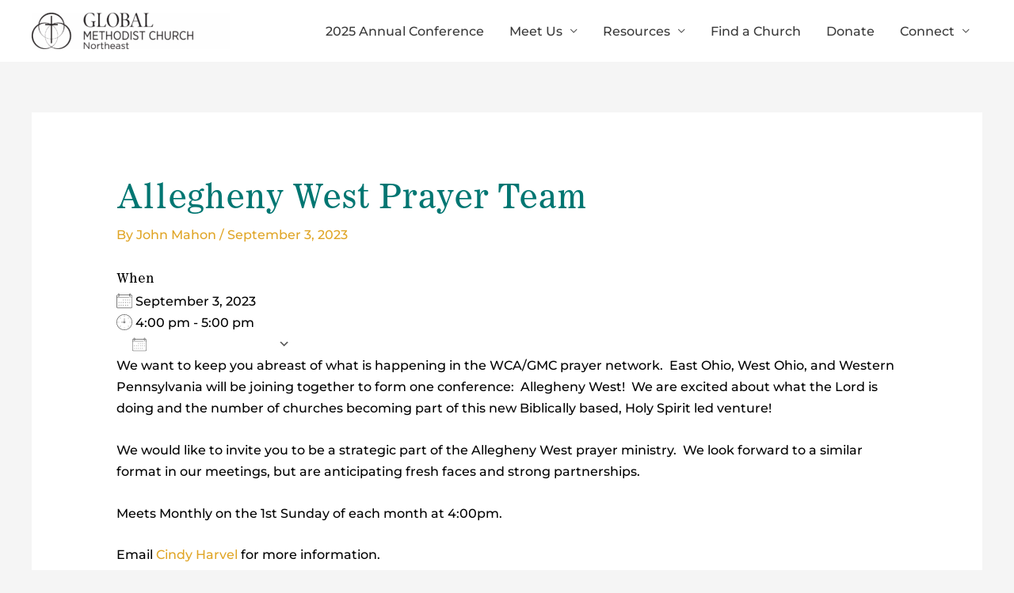

--- FILE ---
content_type: text/html; charset=UTF-8
request_url: https://northeastgmc.org/events/allegheny-west-prayer-team-2023-09-03/
body_size: 30836
content:
<!DOCTYPE html>
<html lang="en-US">
<head>
<meta charset="UTF-8">
<meta name="viewport" content="width=device-width, initial-scale=1">
	<link rel="profile" href="https://gmpg.org/xfn/11"> 
	<meta name='robots' content='index, follow, max-image-preview:large, max-snippet:-1, max-video-preview:-1' />

	<!-- This site is optimized with the Yoast SEO plugin v26.6 - https://yoast.com/wordpress/plugins/seo/ -->
	<title>Allegheny West Prayer Team - Northeast Annual Conference</title>
	<link rel="canonical" href="https://northeastgmc.org/events/allegheny-west-prayer-team-2023-09-03/" />
	<meta property="og:locale" content="en_US" />
	<meta property="og:type" content="article" />
	<meta property="og:title" content="Allegheny West Prayer Team - Northeast Annual Conference" />
	<meta property="og:description" content="September 3, 2023 @ 4:00 pm - 5:00 pm - We want to keep you abreast of what is happening in the WCA/GMC prayer network.  East Ohio, West Ohio, and Western Pennsylvania will be joining together to form one conference:  Allegheny West!  We are excited about what the Lord is doing and the number of churches becoming part of this new Biblically based, Holy Spirit [...]" />
	<meta property="og:url" content="https://northeastgmc.org/events/allegheny-west-prayer-team-2023-09-03/" />
	<meta property="og:site_name" content="Northeast Annual Conference" />
	<meta property="article:publisher" content="https://www.facebook.com/northeastgmc" />
	<meta property="article:modified_time" content="2023-03-27T20:51:59+00:00" />
	<meta name="twitter:card" content="summary_large_image" />
	<meta name="twitter:label1" content="Est. reading time" />
	<meta name="twitter:data1" content="1 minute" />
	<script type="application/ld+json" class="yoast-schema-graph">{"@context":"https://schema.org","@graph":[{"@type":"WebPage","@id":"https://northeastgmc.org/events/allegheny-west-prayer-team-2023-09-03/","url":"https://northeastgmc.org/events/allegheny-west-prayer-team-2023-09-03/","name":"Allegheny West Prayer Team - Northeast Annual Conference","isPartOf":{"@id":"https://northeastgmc.org/#website"},"datePublished":"2023-03-27T20:47:28+00:00","dateModified":"2023-03-27T20:51:59+00:00","breadcrumb":{"@id":"https://northeastgmc.org/events/allegheny-west-prayer-team-2023-09-03/#breadcrumb"},"inLanguage":"en-US","potentialAction":[{"@type":"ReadAction","target":["https://northeastgmc.org/events/allegheny-west-prayer-team-2023-09-03/"]}]},{"@type":"BreadcrumbList","@id":"https://northeastgmc.org/events/allegheny-west-prayer-team-2023-09-03/#breadcrumb","itemListElement":[{"@type":"ListItem","position":1,"name":"Home","item":"https://northeastgmc.org/"},{"@type":"ListItem","position":2,"name":"Events","item":"https://northeastgmc.org/events/"},{"@type":"ListItem","position":3,"name":"Allegheny West Prayer Team"}]},{"@type":"WebSite","@id":"https://northeastgmc.org/#website","url":"https://northeastgmc.org/","name":"Northeast Provisional Conference","description":"Global Methodist Church","publisher":{"@id":"https://northeastgmc.org/#organization"},"alternateName":"Northeast GMC","potentialAction":[{"@type":"SearchAction","target":{"@type":"EntryPoint","urlTemplate":"https://northeastgmc.org/?s={search_term_string}"},"query-input":{"@type":"PropertyValueSpecification","valueRequired":true,"valueName":"search_term_string"}}],"inLanguage":"en-US"},{"@type":"Organization","@id":"https://northeastgmc.org/#organization","name":"Northeast Provisional Conference","alternateName":"Northeast GMC","url":"https://northeastgmc.org/","logo":{"@type":"ImageObject","inLanguage":"en-US","@id":"https://northeastgmc.org/#/schema/logo/image/","url":"https://northeastgmc.org/wp-content/uploads/2023/12/Screenshot-2023-06-05-at-1.40.54-PM.png","contentUrl":"https://northeastgmc.org/wp-content/uploads/2023/12/Screenshot-2023-06-05-at-1.40.54-PM.png","width":1116,"height":1028,"caption":"Northeast Provisional Conference"},"image":{"@id":"https://northeastgmc.org/#/schema/logo/image/"},"sameAs":["https://www.facebook.com/northeastgmc"]}]}</script>
	<!-- / Yoast SEO plugin. -->


<link rel='dns-prefetch' href='//fonts.googleapis.com' />
<link rel="alternate" type="application/rss+xml" title="Northeast Annual Conference &raquo; Feed" href="https://northeastgmc.org/feed/" />
<link rel="alternate" title="oEmbed (JSON)" type="application/json+oembed" href="https://northeastgmc.org/wp-json/oembed/1.0/embed?url=https%3A%2F%2Fnortheastgmc.org%2Fevents%2Fallegheny-west-prayer-team-2023-09-03%2F" />
<link rel="alternate" title="oEmbed (XML)" type="text/xml+oembed" href="https://northeastgmc.org/wp-json/oembed/1.0/embed?url=https%3A%2F%2Fnortheastgmc.org%2Fevents%2Fallegheny-west-prayer-team-2023-09-03%2F&#038;format=xml" />
		<style>
			.lazyload,
			.lazyloading {
				max-width: 100%;
			}
		</style>
		<style id='wp-img-auto-sizes-contain-inline-css'>
img:is([sizes=auto i],[sizes^="auto," i]){contain-intrinsic-size:3000px 1500px}
/*# sourceURL=wp-img-auto-sizes-contain-inline-css */
</style>
<link rel='stylesheet' id='astra-theme-css-css' href='https://northeastgmc.org/wp-content/themes/astra/assets/css/minified/frontend.min.css?ver=4.11.18' media='all' />
<style id='astra-theme-css-inline-css'>
.ast-no-sidebar .entry-content .alignfull {margin-left: calc( -50vw + 50%);margin-right: calc( -50vw + 50%);max-width: 100vw;width: 100vw;}.ast-no-sidebar .entry-content .alignwide {margin-left: calc(-41vw + 50%);margin-right: calc(-41vw + 50%);max-width: unset;width: unset;}.ast-no-sidebar .entry-content .alignfull .alignfull,.ast-no-sidebar .entry-content .alignfull .alignwide,.ast-no-sidebar .entry-content .alignwide .alignfull,.ast-no-sidebar .entry-content .alignwide .alignwide,.ast-no-sidebar .entry-content .wp-block-column .alignfull,.ast-no-sidebar .entry-content .wp-block-column .alignwide{width: 100%;margin-left: auto;margin-right: auto;}.wp-block-gallery,.blocks-gallery-grid {margin: 0;}.wp-block-separator {max-width: 100px;}.wp-block-separator.is-style-wide,.wp-block-separator.is-style-dots {max-width: none;}.entry-content .has-2-columns .wp-block-column:first-child {padding-right: 10px;}.entry-content .has-2-columns .wp-block-column:last-child {padding-left: 10px;}@media (max-width: 782px) {.entry-content .wp-block-columns .wp-block-column {flex-basis: 100%;}.entry-content .has-2-columns .wp-block-column:first-child {padding-right: 0;}.entry-content .has-2-columns .wp-block-column:last-child {padding-left: 0;}}body .entry-content .wp-block-latest-posts {margin-left: 0;}body .entry-content .wp-block-latest-posts li {list-style: none;}.ast-no-sidebar .ast-container .entry-content .wp-block-latest-posts {margin-left: 0;}.ast-header-break-point .entry-content .alignwide {margin-left: auto;margin-right: auto;}.entry-content .blocks-gallery-item img {margin-bottom: auto;}.wp-block-pullquote {border-top: 4px solid #555d66;border-bottom: 4px solid #555d66;color: #40464d;}:root{--ast-post-nav-space:0;--ast-container-default-xlg-padding:6.67em;--ast-container-default-lg-padding:5.67em;--ast-container-default-slg-padding:4.34em;--ast-container-default-md-padding:3.34em;--ast-container-default-sm-padding:6.67em;--ast-container-default-xs-padding:2.4em;--ast-container-default-xxs-padding:1.4em;--ast-code-block-background:#EEEEEE;--ast-comment-inputs-background:#FAFAFA;--ast-normal-container-width:1200px;--ast-narrow-container-width:750px;--ast-blog-title-font-weight:normal;--ast-blog-meta-weight:inherit;--ast-global-color-primary:var(--ast-global-color-5);--ast-global-color-secondary:var(--ast-global-color-4);--ast-global-color-alternate-background:var(--ast-global-color-7);--ast-global-color-subtle-background:var(--ast-global-color-6);--ast-bg-style-guide:var( --ast-global-color-secondary,--ast-global-color-5 );--ast-shadow-style-guide:0px 0px 4px 0 #00000057;--ast-global-dark-bg-style:#fff;--ast-global-dark-lfs:#fbfbfb;--ast-widget-bg-color:#fafafa;--ast-wc-container-head-bg-color:#fbfbfb;--ast-title-layout-bg:#eeeeee;--ast-search-border-color:#e7e7e7;--ast-lifter-hover-bg:#e6e6e6;--ast-gallery-block-color:#000;--srfm-color-input-label:var(--ast-global-color-2);}html{font-size:93.75%;}a,.page-title{color:#e0a526;}a:hover,a:focus{color:#e0a526;}body,button,input,select,textarea,.ast-button,.ast-custom-button{font-family:'Montserrat',sans-serif;font-weight:500;font-size:15px;font-size:1rem;line-height:var(--ast-body-line-height,1.7em);}blockquote{color:#000000;}h1,h2,h3,h4,h5,h6,.entry-content :where(h1,h2,h3,h4,h5,h6),.site-title,.site-title a{font-family:'Playfair Display',serif;font-weight:700;}.ast-site-identity .site-title a{color:var(--ast-global-color-2);}.site-title{font-size:35px;font-size:2.3333333333333rem;display:none;}header .custom-logo-link img{max-width:250px;width:250px;}.astra-logo-svg{width:250px;}.site-header .site-description{font-size:15px;font-size:1rem;display:none;}.entry-title{font-size:40px;font-size:2.6666666666667rem;}.archive .ast-article-post .ast-article-inner,.blog .ast-article-post .ast-article-inner,.archive .ast-article-post .ast-article-inner:hover,.blog .ast-article-post .ast-article-inner:hover{overflow:hidden;}h1,.entry-content :where(h1){font-size:90px;font-size:6rem;font-family:'Playfair Display',serif;line-height:1.4em;}h2,.entry-content :where(h2){font-size:50px;font-size:3.3333333333333rem;font-family:'Playfair Display',serif;line-height:1.3em;}h3,.entry-content :where(h3){font-size:25px;font-size:1.6666666666667rem;font-family:'Playfair Display',serif;line-height:1.3em;}h4,.entry-content :where(h4){font-size:20px;font-size:1.3333333333333rem;line-height:1.2em;font-family:'Playfair Display',serif;}h5,.entry-content :where(h5){font-size:18px;font-size:1.2rem;line-height:1.2em;font-family:'Playfair Display',serif;}h6,.entry-content :where(h6){font-size:15px;font-size:1rem;line-height:1.25em;font-family:'Playfair Display',serif;}::selection{background-color:#e0a526;color:#000000;}body,h1,h2,h3,h4,h5,h6,.entry-title a,.entry-content :where(h1,h2,h3,h4,h5,h6){color:#404041;}.tagcloud a:hover,.tagcloud a:focus,.tagcloud a.current-item{color:#000000;border-color:#e0a526;background-color:#e0a526;}input:focus,input[type="text"]:focus,input[type="email"]:focus,input[type="url"]:focus,input[type="password"]:focus,input[type="reset"]:focus,input[type="search"]:focus,textarea:focus{border-color:#e0a526;}input[type="radio"]:checked,input[type=reset],input[type="checkbox"]:checked,input[type="checkbox"]:hover:checked,input[type="checkbox"]:focus:checked,input[type=range]::-webkit-slider-thumb{border-color:#e0a526;background-color:#e0a526;box-shadow:none;}.site-footer a:hover + .post-count,.site-footer a:focus + .post-count{background:#e0a526;border-color:#e0a526;}.single .nav-links .nav-previous,.single .nav-links .nav-next{color:#e0a526;}.entry-meta,.entry-meta *{line-height:1.45;color:#e0a526;}.entry-meta a:not(.ast-button):hover,.entry-meta a:not(.ast-button):hover *,.entry-meta a:not(.ast-button):focus,.entry-meta a:not(.ast-button):focus *,.page-links > .page-link,.page-links .page-link:hover,.post-navigation a:hover{color:#e0a526;}#cat option,.secondary .calendar_wrap thead a,.secondary .calendar_wrap thead a:visited{color:#e0a526;}.secondary .calendar_wrap #today,.ast-progress-val span{background:#e0a526;}.secondary a:hover + .post-count,.secondary a:focus + .post-count{background:#e0a526;border-color:#e0a526;}.calendar_wrap #today > a{color:#000000;}.page-links .page-link,.single .post-navigation a{color:#e0a526;}.ast-search-menu-icon .search-form button.search-submit{padding:0 4px;}.ast-search-menu-icon form.search-form{padding-right:0;}.ast-search-menu-icon.slide-search input.search-field{width:0;}.ast-header-search .ast-search-menu-icon.ast-dropdown-active .search-form,.ast-header-search .ast-search-menu-icon.ast-dropdown-active .search-field:focus{transition:all 0.2s;}.search-form input.search-field:focus{outline:none;}.widget-title,.widget .wp-block-heading{font-size:21px;font-size:1.4rem;color:#404041;}.ast-search-menu-icon.slide-search a:focus-visible:focus-visible,.astra-search-icon:focus-visible,#close:focus-visible,a:focus-visible,.ast-menu-toggle:focus-visible,.site .skip-link:focus-visible,.wp-block-loginout input:focus-visible,.wp-block-search.wp-block-search__button-inside .wp-block-search__inside-wrapper,.ast-header-navigation-arrow:focus-visible,.ast-orders-table__row .ast-orders-table__cell:focus-visible,a#ast-apply-coupon:focus-visible,#ast-apply-coupon:focus-visible,#close:focus-visible,.button.search-submit:focus-visible,#search_submit:focus,.normal-search:focus-visible,.ast-header-account-wrap:focus-visible,.astra-cart-drawer-close:focus,.ast-single-variation:focus,.ast-button:focus{outline-style:dotted;outline-color:inherit;outline-width:thin;}input:focus,input[type="text"]:focus,input[type="email"]:focus,input[type="url"]:focus,input[type="password"]:focus,input[type="reset"]:focus,input[type="search"]:focus,input[type="number"]:focus,textarea:focus,.wp-block-search__input:focus,[data-section="section-header-mobile-trigger"] .ast-button-wrap .ast-mobile-menu-trigger-minimal:focus,.ast-mobile-popup-drawer.active .menu-toggle-close:focus,#ast-scroll-top:focus,#coupon_code:focus,#ast-coupon-code:focus{border-style:dotted;border-color:inherit;border-width:thin;}input{outline:none;}.site-logo-img img{ transition:all 0.2s linear;}body .ast-oembed-container *{position:absolute;top:0;width:100%;height:100%;left:0;}body .wp-block-embed-pocket-casts .ast-oembed-container *{position:unset;}.ast-single-post-featured-section + article {margin-top: 2em;}.site-content .ast-single-post-featured-section img {width: 100%;overflow: hidden;object-fit: cover;}.site > .ast-single-related-posts-container {margin-top: 0;}@media (min-width: 922px) {.ast-desktop .ast-container--narrow {max-width: var(--ast-narrow-container-width);margin: 0 auto;}}@media (max-width:921.9px){#ast-desktop-header{display:none;}}@media (min-width:922px){#ast-mobile-header{display:none;}}@media( max-width: 420px ) {.single .nav-links .nav-previous,.single .nav-links .nav-next {width: 100%;text-align: center;}}.wp-block-buttons.aligncenter{justify-content:center;}@media (max-width:782px){.entry-content .wp-block-columns .wp-block-column{margin-left:0px;}}.wp-block-image.aligncenter{margin-left:auto;margin-right:auto;}.wp-block-table.aligncenter{margin-left:auto;margin-right:auto;}.wp-block-buttons .wp-block-button.is-style-outline .wp-block-button__link.wp-element-button,.ast-outline-button,.wp-block-uagb-buttons-child .uagb-buttons-repeater.ast-outline-button{border-color:#ffffff;border-top-width:2px;border-right-width:2px;border-bottom-width:2px;border-left-width:2px;font-family:inherit;font-weight:500;font-size:14px;font-size:0.93333333333333rem;line-height:1em;border-top-left-radius:50px;border-top-right-radius:50px;border-bottom-right-radius:50px;border-bottom-left-radius:50px;}.wp-block-button.is-style-outline .wp-block-button__link:hover,.wp-block-buttons .wp-block-button.is-style-outline .wp-block-button__link:focus,.wp-block-buttons .wp-block-button.is-style-outline > .wp-block-button__link:not(.has-text-color):hover,.wp-block-buttons .wp-block-button.wp-block-button__link.is-style-outline:not(.has-text-color):hover,.ast-outline-button:hover,.ast-outline-button:focus,.wp-block-uagb-buttons-child .uagb-buttons-repeater.ast-outline-button:hover,.wp-block-uagb-buttons-child .uagb-buttons-repeater.ast-outline-button:focus{background-color:#ec5301;}.wp-block-button .wp-block-button__link.wp-element-button.is-style-outline:not(.has-background),.wp-block-button.is-style-outline>.wp-block-button__link.wp-element-button:not(.has-background),.ast-outline-button{background-color:#f25c05;}.entry-content[data-ast-blocks-layout] > figure{margin-bottom:1em;}.elementor-widget-container .elementor-loop-container .e-loop-item[data-elementor-type="loop-item"]{width:100%;}@media (max-width:921px){.ast-left-sidebar #content > .ast-container{display:flex;flex-direction:column-reverse;width:100%;}.ast-separate-container .ast-article-post,.ast-separate-container .ast-article-single{padding:1.5em 2.14em;}.ast-author-box img.avatar{margin:20px 0 0 0;}}@media (min-width:922px){.ast-separate-container.ast-right-sidebar #primary,.ast-separate-container.ast-left-sidebar #primary{border:0;}.search-no-results.ast-separate-container #primary{margin-bottom:4em;}}.elementor-widget-button .elementor-button{border-style:solid;text-decoration:none;border-top-width:0;border-right-width:0;border-left-width:0;border-bottom-width:0;}body .elementor-button.elementor-size-sm,body .elementor-button.elementor-size-xs,body .elementor-button.elementor-size-md,body .elementor-button.elementor-size-lg,body .elementor-button.elementor-size-xl,body .elementor-button{border-top-left-radius:50px;border-top-right-radius:50px;border-bottom-right-radius:50px;border-bottom-left-radius:50px;padding-top:17px;padding-right:26px;padding-bottom:17px;padding-left:26px;}.elementor-widget-button .elementor-button{border-color:#ffffff;background-color:#f25c05;}.elementor-widget-button .elementor-button:hover,.elementor-widget-button .elementor-button:focus{color:#ffffff;background-color:#ec5301;border-color:#ec5301;}.wp-block-button .wp-block-button__link ,.elementor-widget-button .elementor-button,.elementor-widget-button .elementor-button:visited{color:#ffffff;}.elementor-widget-button .elementor-button{font-weight:500;font-size:14px;font-size:0.93333333333333rem;line-height:1em;text-transform:uppercase;}body .elementor-button.elementor-size-sm,body .elementor-button.elementor-size-xs,body .elementor-button.elementor-size-md,body .elementor-button.elementor-size-lg,body .elementor-button.elementor-size-xl,body .elementor-button{font-size:14px;font-size:0.93333333333333rem;}.wp-block-button .wp-block-button__link:hover,.wp-block-button .wp-block-button__link:focus{color:#ffffff;background-color:#ec5301;border-color:#ec5301;}.elementor-widget-heading h1.elementor-heading-title{line-height:1.4em;}.elementor-widget-heading h2.elementor-heading-title{line-height:1.3em;}.elementor-widget-heading h3.elementor-heading-title{line-height:1.3em;}.elementor-widget-heading h4.elementor-heading-title{line-height:1.2em;}.elementor-widget-heading h5.elementor-heading-title{line-height:1.2em;}.elementor-widget-heading h6.elementor-heading-title{line-height:1.25em;}.wp-block-button .wp-block-button__link{border-top-width:0;border-right-width:0;border-left-width:0;border-bottom-width:0;border-color:#ffffff;background-color:#f25c05;color:#ffffff;font-family:inherit;font-weight:500;line-height:1em;text-transform:uppercase;font-size:14px;font-size:0.93333333333333rem;border-top-left-radius:50px;border-top-right-radius:50px;border-bottom-right-radius:50px;border-bottom-left-radius:50px;padding-top:17px;padding-right:26px;padding-bottom:17px;padding-left:26px;}.menu-toggle,button,.ast-button,.ast-custom-button,.button,input#submit,input[type="button"],input[type="submit"],input[type="reset"]{border-style:solid;border-top-width:0;border-right-width:0;border-left-width:0;border-bottom-width:0;color:#ffffff;border-color:#ffffff;background-color:#f25c05;padding-top:17px;padding-right:26px;padding-bottom:17px;padding-left:26px;font-family:inherit;font-weight:500;font-size:14px;font-size:0.93333333333333rem;line-height:1em;text-transform:uppercase;border-top-left-radius:50px;border-top-right-radius:50px;border-bottom-right-radius:50px;border-bottom-left-radius:50px;}button:focus,.menu-toggle:hover,button:hover,.ast-button:hover,.ast-custom-button:hover .button:hover,.ast-custom-button:hover ,input[type=reset]:hover,input[type=reset]:focus,input#submit:hover,input#submit:focus,input[type="button"]:hover,input[type="button"]:focus,input[type="submit"]:hover,input[type="submit"]:focus{color:#ffffff;background-color:#ec5301;border-color:#ec5301;}@media (max-width:921px){.ast-mobile-header-stack .main-header-bar .ast-search-menu-icon{display:inline-block;}.ast-header-break-point.ast-header-custom-item-outside .ast-mobile-header-stack .main-header-bar .ast-search-icon{margin:0;}.ast-comment-avatar-wrap img{max-width:2.5em;}.ast-comment-meta{padding:0 1.8888em 1.3333em;}.ast-separate-container .ast-comment-list li.depth-1{padding:1.5em 2.14em;}.ast-separate-container .comment-respond{padding:2em 2.14em;}}@media (min-width:544px){.ast-container{max-width:100%;}}@media (max-width:544px){.ast-separate-container .ast-article-post,.ast-separate-container .ast-article-single,.ast-separate-container .comments-title,.ast-separate-container .ast-archive-description{padding:1.5em 1em;}.ast-separate-container #content .ast-container{padding-left:0.54em;padding-right:0.54em;}.ast-separate-container .ast-comment-list .bypostauthor{padding:.5em;}.ast-search-menu-icon.ast-dropdown-active .search-field{width:170px;}} #ast-mobile-header .ast-site-header-cart-li a{pointer-events:none;}.ast-no-sidebar.ast-separate-container .entry-content .alignfull {margin-left: -6.67em;margin-right: -6.67em;width: auto;}@media (max-width: 1200px) {.ast-no-sidebar.ast-separate-container .entry-content .alignfull {margin-left: -2.4em;margin-right: -2.4em;}}@media (max-width: 768px) {.ast-no-sidebar.ast-separate-container .entry-content .alignfull {margin-left: -2.14em;margin-right: -2.14em;}}@media (max-width: 544px) {.ast-no-sidebar.ast-separate-container .entry-content .alignfull {margin-left: -1em;margin-right: -1em;}}.ast-no-sidebar.ast-separate-container .entry-content .alignwide {margin-left: -20px;margin-right: -20px;}.ast-no-sidebar.ast-separate-container .entry-content .wp-block-column .alignfull,.ast-no-sidebar.ast-separate-container .entry-content .wp-block-column .alignwide {margin-left: auto;margin-right: auto;width: 100%;}@media (max-width:921px){.site-title{display:none;}.site-header .site-description{display:none;}h1,.entry-content :where(h1){font-size:50px;}h2,.entry-content :where(h2){font-size:40px;}h3,.entry-content :where(h3){font-size:25px;}.astra-logo-svg{width:200px;}header .custom-logo-link img,.ast-header-break-point .site-logo-img .custom-mobile-logo-link img{max-width:200px;width:200px;}}@media (max-width:544px){.site-title{display:none;}.site-header .site-description{display:none;}h1,.entry-content :where(h1){font-size:42px;}h2,.entry-content :where(h2){font-size:28px;}h3,.entry-content :where(h3){font-size:20px;}header .custom-logo-link img,.ast-header-break-point .site-branding img,.ast-header-break-point .custom-logo-link img{max-width:160px;width:160px;}.astra-logo-svg{width:160px;}.ast-header-break-point .site-logo-img .custom-mobile-logo-link img{max-width:160px;}}@media (max-width:921px){html{font-size:85.5%;}}@media (max-width:544px){html{font-size:85.5%;}}@media (min-width:922px){.ast-container{max-width:1240px;}}@font-face {font-family: "Astra";src: url(https://northeastgmc.org/wp-content/themes/astra/assets/fonts/astra.woff) format("woff"),url(https://northeastgmc.org/wp-content/themes/astra/assets/fonts/astra.ttf) format("truetype"),url(https://northeastgmc.org/wp-content/themes/astra/assets/fonts/astra.svg#astra) format("svg");font-weight: normal;font-style: normal;font-display: fallback;}@media (min-width:922px){.main-header-menu .sub-menu .menu-item.ast-left-align-sub-menu:hover > .sub-menu,.main-header-menu .sub-menu .menu-item.ast-left-align-sub-menu.focus > .sub-menu{margin-left:-0px;}}.site .comments-area{padding-bottom:3em;}.footer-widget-area[data-section^="section-fb-html-"] .ast-builder-html-element{text-align:center;}.astra-icon-down_arrow::after {content: "\e900";font-family: Astra;}.astra-icon-close::after {content: "\e5cd";font-family: Astra;}.astra-icon-drag_handle::after {content: "\e25d";font-family: Astra;}.astra-icon-format_align_justify::after {content: "\e235";font-family: Astra;}.astra-icon-menu::after {content: "\e5d2";font-family: Astra;}.astra-icon-reorder::after {content: "\e8fe";font-family: Astra;}.astra-icon-search::after {content: "\e8b6";font-family: Astra;}.astra-icon-zoom_in::after {content: "\e56b";font-family: Astra;}.astra-icon-check-circle::after {content: "\e901";font-family: Astra;}.astra-icon-shopping-cart::after {content: "\f07a";font-family: Astra;}.astra-icon-shopping-bag::after {content: "\f290";font-family: Astra;}.astra-icon-shopping-basket::after {content: "\f291";font-family: Astra;}.astra-icon-circle-o::after {content: "\e903";font-family: Astra;}.astra-icon-certificate::after {content: "\e902";font-family: Astra;}blockquote {padding: 1.2em;}:root .has-ast-global-color-0-color{color:var(--ast-global-color-0);}:root .has-ast-global-color-0-background-color{background-color:var(--ast-global-color-0);}:root .wp-block-button .has-ast-global-color-0-color{color:var(--ast-global-color-0);}:root .wp-block-button .has-ast-global-color-0-background-color{background-color:var(--ast-global-color-0);}:root .has-ast-global-color-1-color{color:var(--ast-global-color-1);}:root .has-ast-global-color-1-background-color{background-color:var(--ast-global-color-1);}:root .wp-block-button .has-ast-global-color-1-color{color:var(--ast-global-color-1);}:root .wp-block-button .has-ast-global-color-1-background-color{background-color:var(--ast-global-color-1);}:root .has-ast-global-color-2-color{color:var(--ast-global-color-2);}:root .has-ast-global-color-2-background-color{background-color:var(--ast-global-color-2);}:root .wp-block-button .has-ast-global-color-2-color{color:var(--ast-global-color-2);}:root .wp-block-button .has-ast-global-color-2-background-color{background-color:var(--ast-global-color-2);}:root .has-ast-global-color-3-color{color:var(--ast-global-color-3);}:root .has-ast-global-color-3-background-color{background-color:var(--ast-global-color-3);}:root .wp-block-button .has-ast-global-color-3-color{color:var(--ast-global-color-3);}:root .wp-block-button .has-ast-global-color-3-background-color{background-color:var(--ast-global-color-3);}:root .has-ast-global-color-4-color{color:var(--ast-global-color-4);}:root .has-ast-global-color-4-background-color{background-color:var(--ast-global-color-4);}:root .wp-block-button .has-ast-global-color-4-color{color:var(--ast-global-color-4);}:root .wp-block-button .has-ast-global-color-4-background-color{background-color:var(--ast-global-color-4);}:root .has-ast-global-color-5-color{color:var(--ast-global-color-5);}:root .has-ast-global-color-5-background-color{background-color:var(--ast-global-color-5);}:root .wp-block-button .has-ast-global-color-5-color{color:var(--ast-global-color-5);}:root .wp-block-button .has-ast-global-color-5-background-color{background-color:var(--ast-global-color-5);}:root .has-ast-global-color-6-color{color:var(--ast-global-color-6);}:root .has-ast-global-color-6-background-color{background-color:var(--ast-global-color-6);}:root .wp-block-button .has-ast-global-color-6-color{color:var(--ast-global-color-6);}:root .wp-block-button .has-ast-global-color-6-background-color{background-color:var(--ast-global-color-6);}:root .has-ast-global-color-7-color{color:var(--ast-global-color-7);}:root .has-ast-global-color-7-background-color{background-color:var(--ast-global-color-7);}:root .wp-block-button .has-ast-global-color-7-color{color:var(--ast-global-color-7);}:root .wp-block-button .has-ast-global-color-7-background-color{background-color:var(--ast-global-color-7);}:root .has-ast-global-color-8-color{color:var(--ast-global-color-8);}:root .has-ast-global-color-8-background-color{background-color:var(--ast-global-color-8);}:root .wp-block-button .has-ast-global-color-8-color{color:var(--ast-global-color-8);}:root .wp-block-button .has-ast-global-color-8-background-color{background-color:var(--ast-global-color-8);}:root{--ast-global-color-0:#006db6;--ast-global-color-1:#3a3a3a;--ast-global-color-2:#3a3a3a;--ast-global-color-3:#4B4F58;--ast-global-color-4:#F5F5F5;--ast-global-color-5:#FFFFFF;--ast-global-color-6:#F2F5F7;--ast-global-color-7:#424242;--ast-global-color-8:#000000;}:root {--ast-border-color : #dddddd;}.ast-single-entry-banner {-js-display: flex;display: flex;flex-direction: column;justify-content: center;text-align: center;position: relative;background: var(--ast-title-layout-bg);}.ast-single-entry-banner[data-banner-layout="layout-1"] {max-width: 1200px;background: inherit;padding: 20px 0;}.ast-single-entry-banner[data-banner-width-type="custom"] {margin: 0 auto;width: 100%;}.ast-single-entry-banner + .site-content .entry-header {margin-bottom: 0;}.site .ast-author-avatar {--ast-author-avatar-size: ;}a.ast-underline-text {text-decoration: underline;}.ast-container > .ast-terms-link {position: relative;display: block;}a.ast-button.ast-badge-tax {padding: 4px 8px;border-radius: 3px;font-size: inherit;}header.entry-header{text-align:left;}header.entry-header > *:not(:last-child){margin-bottom:10px;}@media (max-width:921px){header.entry-header{text-align:left;}}@media (max-width:544px){header.entry-header{text-align:left;}}.ast-archive-entry-banner {-js-display: flex;display: flex;flex-direction: column;justify-content: center;text-align: center;position: relative;background: var(--ast-title-layout-bg);}.ast-archive-entry-banner[data-banner-width-type="custom"] {margin: 0 auto;width: 100%;}.ast-archive-entry-banner[data-banner-layout="layout-1"] {background: inherit;padding: 20px 0;text-align: left;}body.archive .ast-archive-description{max-width:1200px;width:100%;text-align:left;padding-top:3em;padding-right:3em;padding-bottom:3em;padding-left:3em;}body.archive .ast-archive-description > *:not(:last-child){margin-bottom:10px;}@media (max-width:921px){body.archive .ast-archive-description{text-align:left;}}@media (max-width:544px){body.archive .ast-archive-description{text-align:left;}}.ast-breadcrumbs .trail-browse,.ast-breadcrumbs .trail-items,.ast-breadcrumbs .trail-items li{display:inline-block;margin:0;padding:0;border:none;background:inherit;text-indent:0;text-decoration:none;}.ast-breadcrumbs .trail-browse{font-size:inherit;font-style:inherit;font-weight:inherit;color:inherit;}.ast-breadcrumbs .trail-items{list-style:none;}.trail-items li::after{padding:0 0.3em;content:"\00bb";}.trail-items li:last-of-type::after{display:none;}h1,h2,h3,h4,h5,h6,.entry-content :where(h1,h2,h3,h4,h5,h6){color:#404041;}@media (max-width:921px){.ast-builder-grid-row-container.ast-builder-grid-row-tablet-3-firstrow .ast-builder-grid-row > *:first-child,.ast-builder-grid-row-container.ast-builder-grid-row-tablet-3-lastrow .ast-builder-grid-row > *:last-child{grid-column:1 / -1;}}@media (max-width:544px){.ast-builder-grid-row-container.ast-builder-grid-row-mobile-3-firstrow .ast-builder-grid-row > *:first-child,.ast-builder-grid-row-container.ast-builder-grid-row-mobile-3-lastrow .ast-builder-grid-row > *:last-child{grid-column:1 / -1;}}.ast-builder-layout-element[data-section="title_tagline"]{display:flex;}@media (max-width:921px){.ast-header-break-point .ast-builder-layout-element[data-section="title_tagline"]{display:flex;}}@media (max-width:544px){.ast-header-break-point .ast-builder-layout-element[data-section="title_tagline"]{display:flex;}}.ast-builder-menu-1{font-family:inherit;font-weight:inherit;}.ast-builder-menu-1 .menu-item > .menu-link{color:var(--ast-global-color-1);}.ast-builder-menu-1 .menu-item > .ast-menu-toggle{color:var(--ast-global-color-1);}.ast-builder-menu-1 .sub-menu,.ast-builder-menu-1 .inline-on-mobile .sub-menu{border-top-width:2px;border-bottom-width:0px;border-right-width:0px;border-left-width:0px;border-color:#e0a526;border-style:solid;border-top-left-radius:1px;border-top-right-radius:1px;border-bottom-right-radius:1px;border-bottom-left-radius:1px;}.ast-builder-menu-1 .sub-menu .sub-menu{top:-2px;}.ast-builder-menu-1 .main-header-menu > .menu-item > .sub-menu,.ast-builder-menu-1 .main-header-menu > .menu-item > .astra-full-megamenu-wrapper{margin-top:0px;}.ast-desktop .ast-builder-menu-1 .main-header-menu > .menu-item > .sub-menu:before,.ast-desktop .ast-builder-menu-1 .main-header-menu > .menu-item > .astra-full-megamenu-wrapper:before{height:calc( 0px + 2px + 5px );}.ast-builder-menu-1 .sub-menu .menu-item:first-of-type > .menu-link,.ast-builder-menu-1 .inline-on-mobile .sub-menu .menu-item:first-of-type > .menu-link{border-top-left-radius:calc(1px - 2px);border-top-right-radius:calc(1px - 2px);}.ast-builder-menu-1 .sub-menu .menu-item:last-of-type > .menu-link,.ast-builder-menu-1 .inline-on-mobile .sub-menu .menu-item:last-of-type > .menu-link{border-bottom-right-radius:calc(1px - 2px);border-bottom-left-radius:calc(1px - 2px);}.ast-desktop .ast-builder-menu-1 .menu-item .sub-menu .menu-link{border-style:none;}@media (max-width:921px){.ast-header-break-point .ast-builder-menu-1 .menu-item.menu-item-has-children > .ast-menu-toggle{top:0;}.ast-builder-menu-1 .inline-on-mobile .menu-item.menu-item-has-children > .ast-menu-toggle{right:-15px;}.ast-builder-menu-1 .menu-item-has-children > .menu-link:after{content:unset;}.ast-builder-menu-1 .main-header-menu > .menu-item > .sub-menu,.ast-builder-menu-1 .main-header-menu > .menu-item > .astra-full-megamenu-wrapper{margin-top:0;}}@media (max-width:544px){.ast-header-break-point .ast-builder-menu-1 .menu-item.menu-item-has-children > .ast-menu-toggle{top:0;}.ast-builder-menu-1 .main-header-menu > .menu-item > .sub-menu,.ast-builder-menu-1 .main-header-menu > .menu-item > .astra-full-megamenu-wrapper{margin-top:0;}}.ast-builder-menu-1{display:flex;}@media (max-width:921px){.ast-header-break-point .ast-builder-menu-1{display:flex;}}@media (max-width:544px){.ast-header-break-point .ast-builder-menu-1{display:flex;}}.ast-desktop .ast-menu-hover-style-underline > .menu-item > .menu-link:before,.ast-desktop .ast-menu-hover-style-overline > .menu-item > .menu-link:before {content: "";position: absolute;width: 100%;right: 50%;height: 1px;background-color: transparent;transform: scale(0,0) translate(-50%,0);transition: transform .3s ease-in-out,color .0s ease-in-out;}.ast-desktop .ast-menu-hover-style-underline > .menu-item:hover > .menu-link:before,.ast-desktop .ast-menu-hover-style-overline > .menu-item:hover > .menu-link:before {width: calc(100% - 1.2em);background-color: currentColor;transform: scale(1,1) translate(50%,0);}.ast-desktop .ast-menu-hover-style-underline > .menu-item > .menu-link:before {bottom: 0;}.ast-desktop .ast-menu-hover-style-overline > .menu-item > .menu-link:before {top: 0;}.ast-desktop .ast-menu-hover-style-zoom > .menu-item > .menu-link:hover {transition: all .3s ease;transform: scale(1.2);}.header-widget-area[data-section="sidebar-widgets-header-widget-1"]{display:block;}@media (max-width:921px){.ast-header-break-point .header-widget-area[data-section="sidebar-widgets-header-widget-1"]{display:block;}}@media (max-width:544px){.ast-header-break-point .header-widget-area[data-section="sidebar-widgets-header-widget-1"]{display:block;}}.site-below-footer-wrap{padding-top:20px;padding-bottom:20px;}.site-below-footer-wrap[data-section="section-below-footer-builder"]{background-color:#ffffff;background-image:none;min-height:80px;border-style:solid;border-width:0px;border-top-width:1px;border-top-color:#dbdbdb;}.site-below-footer-wrap[data-section="section-below-footer-builder"] .ast-builder-grid-row{max-width:1200px;min-height:80px;margin-left:auto;margin-right:auto;}.site-below-footer-wrap[data-section="section-below-footer-builder"] .ast-builder-grid-row,.site-below-footer-wrap[data-section="section-below-footer-builder"] .site-footer-section{align-items:flex-start;}.site-below-footer-wrap[data-section="section-below-footer-builder"].ast-footer-row-inline .site-footer-section{display:flex;margin-bottom:0;}.ast-builder-grid-row-2-equal .ast-builder-grid-row{grid-template-columns:repeat( 2,1fr );}@media (max-width:921px){.site-below-footer-wrap[data-section="section-below-footer-builder"].ast-footer-row-tablet-inline .site-footer-section{display:flex;margin-bottom:0;}.site-below-footer-wrap[data-section="section-below-footer-builder"].ast-footer-row-tablet-stack .site-footer-section{display:block;margin-bottom:10px;}.ast-builder-grid-row-container.ast-builder-grid-row-tablet-2-equal .ast-builder-grid-row{grid-template-columns:repeat( 2,1fr );}}@media (max-width:544px){.site-below-footer-wrap[data-section="section-below-footer-builder"].ast-footer-row-mobile-inline .site-footer-section{display:flex;margin-bottom:0;}.site-below-footer-wrap[data-section="section-below-footer-builder"].ast-footer-row-mobile-stack .site-footer-section{display:block;margin-bottom:10px;}.ast-builder-grid-row-container.ast-builder-grid-row-mobile-full .ast-builder-grid-row{grid-template-columns:1fr;}}.site-below-footer-wrap[data-section="section-below-footer-builder"]{display:grid;}@media (max-width:921px){.ast-header-break-point .site-below-footer-wrap[data-section="section-below-footer-builder"]{display:grid;}}@media (max-width:544px){.ast-header-break-point .site-below-footer-wrap[data-section="section-below-footer-builder"]{display:grid;}}.ast-builder-html-element img.alignnone{display:inline-block;}.ast-builder-html-element p:first-child{margin-top:0;}.ast-builder-html-element p:last-child{margin-bottom:0;}.ast-header-break-point .main-header-bar .ast-builder-html-element{line-height:1.85714285714286;}.footer-widget-area[data-section="section-fb-html-1"]{display:block;}@media (max-width:921px){.ast-header-break-point .footer-widget-area[data-section="section-fb-html-1"]{display:block;}}@media (max-width:544px){.ast-header-break-point .footer-widget-area[data-section="section-fb-html-1"]{display:block;}}.footer-widget-area[data-section="section-fb-html-1"] .ast-builder-html-element{text-align:right;}@media (max-width:921px){.footer-widget-area[data-section="section-fb-html-1"] .ast-builder-html-element{text-align:right;}}@media (max-width:544px){.footer-widget-area[data-section="section-fb-html-1"] .ast-builder-html-element{text-align:center;}}.ast-footer-copyright{text-align:left;}.ast-footer-copyright.site-footer-focus-item {color:#3a3a3a;}@media (max-width:921px){.ast-footer-copyright{text-align:left;}}@media (max-width:544px){.ast-footer-copyright{text-align:center;}}.ast-footer-copyright.ast-builder-layout-element{display:flex;}@media (max-width:921px){.ast-header-break-point .ast-footer-copyright.ast-builder-layout-element{display:flex;}}@media (max-width:544px){.ast-header-break-point .ast-footer-copyright.ast-builder-layout-element{display:flex;}}.ast-social-stack-desktop .ast-builder-social-element,.ast-social-stack-tablet .ast-builder-social-element,.ast-social-stack-mobile .ast-builder-social-element {margin-top: 6px;margin-bottom: 6px;}.social-show-label-true .ast-builder-social-element {width: auto;padding: 0 0.4em;}[data-section^="section-fb-social-icons-"] .footer-social-inner-wrap {text-align: center;}.ast-footer-social-wrap {width: 100%;}.ast-footer-social-wrap .ast-builder-social-element:first-child {margin-left: 0;}.ast-footer-social-wrap .ast-builder-social-element:last-child {margin-right: 0;}.ast-header-social-wrap .ast-builder-social-element:first-child {margin-left: 0;}.ast-header-social-wrap .ast-builder-social-element:last-child {margin-right: 0;}.ast-builder-social-element {line-height: 1;color: var(--ast-global-color-2);background: transparent;vertical-align: middle;transition: all 0.01s;margin-left: 6px;margin-right: 6px;justify-content: center;align-items: center;}.ast-builder-social-element .social-item-label {padding-left: 6px;}.ast-footer-social-1-wrap .ast-builder-social-element,.ast-footer-social-1-wrap .social-show-label-true .ast-builder-social-element{padding:8px;}.ast-footer-social-1-wrap .ast-builder-social-element svg{width:14px;height:14px;}.ast-footer-social-1-wrap .ast-social-icon-image-wrap{margin:8px;}.ast-footer-social-1-wrap .ast-social-color-type-custom svg{fill:#ffffff;}.ast-footer-social-1-wrap .ast-builder-social-element{background:rgba(41,45,61,0.82);}.ast-footer-social-1-wrap .ast-social-color-type-custom .ast-builder-social-element:hover{background:#ff5b00;}.ast-footer-social-1-wrap .ast-social-color-type-custom .social-item-label{color:#ffffff;}[data-section="section-fb-social-icons-1"] .footer-social-inner-wrap{text-align:left;}@media (max-width:921px){.ast-footer-social-1-wrap .ast-builder-social-element svg{width:12px;height:12px;}.ast-footer-social-1-wrap .ast-builder-social-element{margin-left:2.5px;margin-right:2.5px;}[data-section="section-fb-social-icons-1"] .footer-social-inner-wrap{text-align:left;}}@media (max-width:544px){[data-section="section-fb-social-icons-1"] .footer-social-inner-wrap{text-align:center;}}.ast-builder-layout-element[data-section="section-fb-social-icons-1"]{display:flex;}@media (max-width:921px){.ast-header-break-point .ast-builder-layout-element[data-section="section-fb-social-icons-1"]{display:flex;}}@media (max-width:544px){.ast-header-break-point .ast-builder-layout-element[data-section="section-fb-social-icons-1"]{display:flex;}}.site-footer{background-color:#ffffff;background-image:none;}.site-primary-footer-wrap{padding-top:45px;padding-bottom:45px;}.site-primary-footer-wrap[data-section="section-primary-footer-builder"]{background-color:#ffffff;background-image:none;border-style:solid;border-width:0px;border-top-width:1px;border-top-color:#e6e6e6;}.site-primary-footer-wrap[data-section="section-primary-footer-builder"] .ast-builder-grid-row{max-width:1200px;margin-left:auto;margin-right:auto;}.site-primary-footer-wrap[data-section="section-primary-footer-builder"] .ast-builder-grid-row,.site-primary-footer-wrap[data-section="section-primary-footer-builder"] .site-footer-section{align-items:flex-start;}.site-primary-footer-wrap[data-section="section-primary-footer-builder"].ast-footer-row-inline .site-footer-section{display:flex;margin-bottom:0;}.ast-builder-grid-row-4-equal .ast-builder-grid-row{grid-template-columns:repeat( 4,1fr );}@media (max-width:921px){.site-primary-footer-wrap[data-section="section-primary-footer-builder"].ast-footer-row-tablet-inline .site-footer-section{display:flex;margin-bottom:0;}.site-primary-footer-wrap[data-section="section-primary-footer-builder"].ast-footer-row-tablet-stack .site-footer-section{display:block;margin-bottom:10px;}.ast-builder-grid-row-container.ast-builder-grid-row-tablet-4-equal .ast-builder-grid-row{grid-template-columns:repeat( 4,1fr );}}@media (max-width:544px){.site-primary-footer-wrap[data-section="section-primary-footer-builder"].ast-footer-row-mobile-inline .site-footer-section{display:flex;margin-bottom:0;}.site-primary-footer-wrap[data-section="section-primary-footer-builder"].ast-footer-row-mobile-stack .site-footer-section{display:block;margin-bottom:10px;}.ast-builder-grid-row-container.ast-builder-grid-row-mobile-full .ast-builder-grid-row{grid-template-columns:1fr;}}.site-primary-footer-wrap[data-section="section-primary-footer-builder"]{padding-top:100px;padding-bottom:100px;padding-left:0px;padding-right:0px;}@media (max-width:921px){.site-primary-footer-wrap[data-section="section-primary-footer-builder"]{padding-top:50px;padding-bottom:50px;padding-left:30px;padding-right:30px;}}@media (max-width:544px){.site-primary-footer-wrap[data-section="section-primary-footer-builder"]{padding-top:50px;padding-bottom:50px;padding-left:20px;padding-right:20px;}}.site-primary-footer-wrap[data-section="section-primary-footer-builder"]{display:grid;}@media (max-width:921px){.ast-header-break-point .site-primary-footer-wrap[data-section="section-primary-footer-builder"]{display:grid;}}@media (max-width:544px){.ast-header-break-point .site-primary-footer-wrap[data-section="section-primary-footer-builder"]{display:grid;}}.footer-widget-area[data-section="sidebar-widgets-footer-widget-2"] .footer-widget-area-inner{text-align:left;}@media (max-width:921px){.footer-widget-area[data-section="sidebar-widgets-footer-widget-2"] .footer-widget-area-inner{text-align:left;}}@media (max-width:544px){.footer-widget-area[data-section="sidebar-widgets-footer-widget-2"] .footer-widget-area-inner{text-align:center;}}.footer-widget-area[data-section="sidebar-widgets-footer-widget-2"] .footer-widget-area-inner a{color:#3c4050;}.footer-widget-area[data-section="sidebar-widgets-footer-widget-2"] .footer-widget-area-inner a:hover{color:#ff5b00;}.footer-widget-area[data-section="sidebar-widgets-footer-widget-2"] .widget-title,.footer-widget-area[data-section="sidebar-widgets-footer-widget-2"] h1,.footer-widget-area[data-section="sidebar-widgets-footer-widget-2"] .widget-area h1,.footer-widget-area[data-section="sidebar-widgets-footer-widget-2"] h2,.footer-widget-area[data-section="sidebar-widgets-footer-widget-2"] .widget-area h2,.footer-widget-area[data-section="sidebar-widgets-footer-widget-2"] h3,.footer-widget-area[data-section="sidebar-widgets-footer-widget-2"] .widget-area h3,.footer-widget-area[data-section="sidebar-widgets-footer-widget-2"] h4,.footer-widget-area[data-section="sidebar-widgets-footer-widget-2"] .widget-area h4,.footer-widget-area[data-section="sidebar-widgets-footer-widget-2"] h5,.footer-widget-area[data-section="sidebar-widgets-footer-widget-2"] .widget-area h5,.footer-widget-area[data-section="sidebar-widgets-footer-widget-2"] h6,.footer-widget-area[data-section="sidebar-widgets-footer-widget-2"] .widget-area h6{color:#292d3d;}.footer-widget-area[data-section="sidebar-widgets-footer-widget-2"]{display:block;}@media (max-width:921px){.ast-header-break-point .footer-widget-area[data-section="sidebar-widgets-footer-widget-2"]{display:block;}}@media (max-width:544px){.ast-header-break-point .footer-widget-area[data-section="sidebar-widgets-footer-widget-2"]{display:block;}}.elementor-posts-container [CLASS*="ast-width-"]{width:100%;}.elementor-template-full-width .ast-container{display:block;}.elementor-screen-only,.screen-reader-text,.screen-reader-text span,.ui-helper-hidden-accessible{top:0 !important;}@media (max-width:544px){.elementor-element .elementor-wc-products .woocommerce[class*="columns-"] ul.products li.product{width:auto;margin:0;}.elementor-element .woocommerce .woocommerce-result-count{float:none;}}.ast-header-break-point .main-header-bar{border-bottom-width:0px;border-bottom-color:#f2f2f2;}@media (min-width:922px){.main-header-bar{border-bottom-width:0px;border-bottom-color:#f2f2f2;}}.main-header-menu .menu-item, #astra-footer-menu .menu-item, .main-header-bar .ast-masthead-custom-menu-items{-js-display:flex;display:flex;-webkit-box-pack:center;-webkit-justify-content:center;-moz-box-pack:center;-ms-flex-pack:center;justify-content:center;-webkit-box-orient:vertical;-webkit-box-direction:normal;-webkit-flex-direction:column;-moz-box-orient:vertical;-moz-box-direction:normal;-ms-flex-direction:column;flex-direction:column;}.main-header-menu > .menu-item > .menu-link, #astra-footer-menu > .menu-item > .menu-link{height:100%;-webkit-box-align:center;-webkit-align-items:center;-moz-box-align:center;-ms-flex-align:center;align-items:center;-js-display:flex;display:flex;}.header-main-layout-1 .ast-flex.main-header-container, .header-main-layout-3 .ast-flex.main-header-container{-webkit-align-content:center;-ms-flex-line-pack:center;align-content:center;-webkit-box-align:center;-webkit-align-items:center;-moz-box-align:center;-ms-flex-align:center;align-items:center;}.main-header-menu .sub-menu .menu-item.menu-item-has-children > .menu-link:after{position:absolute;right:1em;top:50%;transform:translate(0,-50%) rotate(270deg);}.ast-header-break-point .main-header-bar .main-header-bar-navigation .page_item_has_children > .ast-menu-toggle::before, .ast-header-break-point .main-header-bar .main-header-bar-navigation .menu-item-has-children > .ast-menu-toggle::before, .ast-mobile-popup-drawer .main-header-bar-navigation .menu-item-has-children>.ast-menu-toggle::before, .ast-header-break-point .ast-mobile-header-wrap .main-header-bar-navigation .menu-item-has-children > .ast-menu-toggle::before{font-weight:bold;content:"\e900";font-family:Astra;text-decoration:inherit;display:inline-block;}.ast-header-break-point .main-navigation ul.sub-menu .menu-item .menu-link:before{content:"\e900";font-family:Astra;font-size:.65em;text-decoration:inherit;display:inline-block;transform:translate(0, -2px) rotateZ(270deg);margin-right:5px;}.widget_search .search-form:after{font-family:Astra;font-size:1.2em;font-weight:normal;content:"\e8b6";position:absolute;top:50%;right:15px;transform:translate(0, -50%);}.astra-search-icon::before{content:"\e8b6";font-family:Astra;font-style:normal;font-weight:normal;text-decoration:inherit;text-align:center;-webkit-font-smoothing:antialiased;-moz-osx-font-smoothing:grayscale;z-index:3;}.main-header-bar .main-header-bar-navigation .page_item_has_children > a:after, .main-header-bar .main-header-bar-navigation .menu-item-has-children > a:after, .menu-item-has-children .ast-header-navigation-arrow:after{content:"\e900";display:inline-block;font-family:Astra;font-size:.6rem;font-weight:bold;text-rendering:auto;-webkit-font-smoothing:antialiased;-moz-osx-font-smoothing:grayscale;margin-left:10px;line-height:normal;}.menu-item-has-children .sub-menu .ast-header-navigation-arrow:after{margin-left:0;}.ast-mobile-popup-drawer .main-header-bar-navigation .ast-submenu-expanded>.ast-menu-toggle::before{transform:rotateX(180deg);}.ast-header-break-point .main-header-bar-navigation .menu-item-has-children > .menu-link:after{display:none;}@media (min-width:922px){.ast-builder-menu .main-navigation > ul > li:last-child a{margin-right:0;}}.ast-separate-container .ast-article-inner{background-color:transparent;background-image:none;}.ast-separate-container .ast-article-post{background-color:var(--ast-global-color-5);background-image:none;}@media (max-width:921px){.ast-separate-container .ast-article-post{background-color:var(--ast-global-color-5);background-image:none;}}@media (max-width:544px){.ast-separate-container .ast-article-post{background-color:var(--ast-global-color-5);background-image:none;}}.ast-separate-container .ast-article-single:not(.ast-related-post), .ast-separate-container .error-404, .ast-separate-container .no-results, .single.ast-separate-container  .ast-author-meta, .ast-separate-container .related-posts-title-wrapper, .ast-separate-container .comments-count-wrapper, .ast-box-layout.ast-plain-container .site-content, .ast-padded-layout.ast-plain-container .site-content, .ast-separate-container .ast-archive-description, .ast-separate-container .comments-area .comment-respond, .ast-separate-container .comments-area .ast-comment-list li, .ast-separate-container .comments-area .comments-title{background-color:var(--ast-global-color-5);background-image:none;}@media (max-width:921px){.ast-separate-container .ast-article-single:not(.ast-related-post), .ast-separate-container .error-404, .ast-separate-container .no-results, .single.ast-separate-container  .ast-author-meta, .ast-separate-container .related-posts-title-wrapper, .ast-separate-container .comments-count-wrapper, .ast-box-layout.ast-plain-container .site-content, .ast-padded-layout.ast-plain-container .site-content, .ast-separate-container .ast-archive-description{background-color:var(--ast-global-color-5);background-image:none;}}@media (max-width:544px){.ast-separate-container .ast-article-single:not(.ast-related-post), .ast-separate-container .error-404, .ast-separate-container .no-results, .single.ast-separate-container  .ast-author-meta, .ast-separate-container .related-posts-title-wrapper, .ast-separate-container .comments-count-wrapper, .ast-box-layout.ast-plain-container .site-content, .ast-padded-layout.ast-plain-container .site-content, .ast-separate-container .ast-archive-description{background-color:var(--ast-global-color-5);background-image:none;}}.ast-separate-container.ast-two-container #secondary .widget{background-color:var(--ast-global-color-5);background-image:none;}@media (max-width:921px){.ast-separate-container.ast-two-container #secondary .widget{background-color:var(--ast-global-color-5);background-image:none;}}@media (max-width:544px){.ast-separate-container.ast-two-container #secondary .widget{background-color:var(--ast-global-color-5);background-image:none;}}.ast-mobile-header-content > *,.ast-desktop-header-content > * {padding: 10px 0;height: auto;}.ast-mobile-header-content > *:first-child,.ast-desktop-header-content > *:first-child {padding-top: 10px;}.ast-mobile-header-content > .ast-builder-menu,.ast-desktop-header-content > .ast-builder-menu {padding-top: 0;}.ast-mobile-header-content > *:last-child,.ast-desktop-header-content > *:last-child {padding-bottom: 0;}.ast-mobile-header-content .ast-search-menu-icon.ast-inline-search label,.ast-desktop-header-content .ast-search-menu-icon.ast-inline-search label {width: 100%;}.ast-desktop-header-content .main-header-bar-navigation .ast-submenu-expanded > .ast-menu-toggle::before {transform: rotateX(180deg);}#ast-desktop-header .ast-desktop-header-content,.ast-mobile-header-content .ast-search-icon,.ast-desktop-header-content .ast-search-icon,.ast-mobile-header-wrap .ast-mobile-header-content,.ast-main-header-nav-open.ast-popup-nav-open .ast-mobile-header-wrap .ast-mobile-header-content,.ast-main-header-nav-open.ast-popup-nav-open .ast-desktop-header-content {display: none;}.ast-main-header-nav-open.ast-header-break-point #ast-desktop-header .ast-desktop-header-content,.ast-main-header-nav-open.ast-header-break-point .ast-mobile-header-wrap .ast-mobile-header-content {display: block;}.ast-desktop .ast-desktop-header-content .astra-menu-animation-slide-up > .menu-item > .sub-menu,.ast-desktop .ast-desktop-header-content .astra-menu-animation-slide-up > .menu-item .menu-item > .sub-menu,.ast-desktop .ast-desktop-header-content .astra-menu-animation-slide-down > .menu-item > .sub-menu,.ast-desktop .ast-desktop-header-content .astra-menu-animation-slide-down > .menu-item .menu-item > .sub-menu,.ast-desktop .ast-desktop-header-content .astra-menu-animation-fade > .menu-item > .sub-menu,.ast-desktop .ast-desktop-header-content .astra-menu-animation-fade > .menu-item .menu-item > .sub-menu {opacity: 1;visibility: visible;}.ast-hfb-header.ast-default-menu-enable.ast-header-break-point .ast-mobile-header-wrap .ast-mobile-header-content .main-header-bar-navigation {width: unset;margin: unset;}.ast-mobile-header-content.content-align-flex-end .main-header-bar-navigation .menu-item-has-children > .ast-menu-toggle,.ast-desktop-header-content.content-align-flex-end .main-header-bar-navigation .menu-item-has-children > .ast-menu-toggle {left: calc( 20px - 0.907em);right: auto;}.ast-mobile-header-content .ast-search-menu-icon,.ast-mobile-header-content .ast-search-menu-icon.slide-search,.ast-desktop-header-content .ast-search-menu-icon,.ast-desktop-header-content .ast-search-menu-icon.slide-search {width: 100%;position: relative;display: block;right: auto;transform: none;}.ast-mobile-header-content .ast-search-menu-icon.slide-search .search-form,.ast-mobile-header-content .ast-search-menu-icon .search-form,.ast-desktop-header-content .ast-search-menu-icon.slide-search .search-form,.ast-desktop-header-content .ast-search-menu-icon .search-form {right: 0;visibility: visible;opacity: 1;position: relative;top: auto;transform: none;padding: 0;display: block;overflow: hidden;}.ast-mobile-header-content .ast-search-menu-icon.ast-inline-search .search-field,.ast-mobile-header-content .ast-search-menu-icon .search-field,.ast-desktop-header-content .ast-search-menu-icon.ast-inline-search .search-field,.ast-desktop-header-content .ast-search-menu-icon .search-field {width: 100%;padding-right: 5.5em;}.ast-mobile-header-content .ast-search-menu-icon .search-submit,.ast-desktop-header-content .ast-search-menu-icon .search-submit {display: block;position: absolute;height: 100%;top: 0;right: 0;padding: 0 1em;border-radius: 0;}.ast-hfb-header.ast-default-menu-enable.ast-header-break-point .ast-mobile-header-wrap .ast-mobile-header-content .main-header-bar-navigation ul .sub-menu .menu-link {padding-left: 30px;}.ast-hfb-header.ast-default-menu-enable.ast-header-break-point .ast-mobile-header-wrap .ast-mobile-header-content .main-header-bar-navigation .sub-menu .menu-item .menu-item .menu-link {padding-left: 40px;}.ast-mobile-popup-drawer.active .ast-mobile-popup-inner{background-color:#ffffff;;}.ast-mobile-header-wrap .ast-mobile-header-content, .ast-desktop-header-content{background-color:#ffffff;;}.ast-mobile-popup-content > *, .ast-mobile-header-content > *, .ast-desktop-popup-content > *, .ast-desktop-header-content > *{padding-top:0px;padding-bottom:0px;}.content-align-flex-start .ast-builder-layout-element{justify-content:flex-start;}.content-align-flex-start .main-header-menu{text-align:left;}.ast-mobile-popup-drawer.active .menu-toggle-close{color:#3a3a3a;}.ast-mobile-header-wrap .ast-primary-header-bar,.ast-primary-header-bar .site-primary-header-wrap{min-height:65px;}.ast-desktop .ast-primary-header-bar .main-header-menu > .menu-item{line-height:65px;}.ast-header-break-point #masthead .ast-mobile-header-wrap .ast-primary-header-bar,.ast-header-break-point #masthead .ast-mobile-header-wrap .ast-below-header-bar,.ast-header-break-point #masthead .ast-mobile-header-wrap .ast-above-header-bar{padding-left:20px;padding-right:20px;}.ast-header-break-point .ast-primary-header-bar{border-bottom-width:0px;border-bottom-color:#f2f2f2;border-bottom-style:solid;}@media (min-width:922px){.ast-primary-header-bar{border-bottom-width:0px;border-bottom-color:#f2f2f2;border-bottom-style:solid;}}.ast-primary-header-bar{background-color:#ffffff;background-image:none;}.ast-desktop .ast-primary-header-bar.main-header-bar, .ast-header-break-point #masthead .ast-primary-header-bar.main-header-bar{padding-top:0px;padding-bottom:0px;padding-left:0px;padding-right:0px;}.ast-primary-header-bar{display:block;}@media (max-width:921px){.ast-header-break-point .ast-primary-header-bar{display:grid;}}@media (max-width:544px){.ast-header-break-point .ast-primary-header-bar{display:grid;}}[data-section="section-header-mobile-trigger"] .ast-button-wrap .ast-mobile-menu-trigger-fill{color:#ffffff;border:none;background:#e0a526;}[data-section="section-header-mobile-trigger"] .ast-button-wrap .mobile-menu-toggle-icon .ast-mobile-svg{width:20px;height:20px;fill:#ffffff;}[data-section="section-header-mobile-trigger"] .ast-button-wrap .mobile-menu-wrap .mobile-menu{color:#ffffff;}:root{--e-global-color-astglobalcolor0:#006db6;--e-global-color-astglobalcolor1:#3a3a3a;--e-global-color-astglobalcolor2:#3a3a3a;--e-global-color-astglobalcolor3:#4B4F58;--e-global-color-astglobalcolor4:#F5F5F5;--e-global-color-astglobalcolor5:#FFFFFF;--e-global-color-astglobalcolor6:#F2F5F7;--e-global-color-astglobalcolor7:#424242;--e-global-color-astglobalcolor8:#000000;}
/*# sourceURL=astra-theme-css-inline-css */
</style>
<link rel='stylesheet' id='astra-google-fonts-css' href='https://fonts.googleapis.com/css?family=Montserrat%3A500%2C700%7CPlayfair+Display%3A700%2C400&#038;display=fallback&#038;ver=4.11.18' media='all' />
<link rel='stylesheet' id='astra-menu-animation-css' href='https://northeastgmc.org/wp-content/themes/astra/assets/css/minified/menu-animation.min.css?ver=4.11.18' media='all' />
<style id='wp-emoji-styles-inline-css'>

	img.wp-smiley, img.emoji {
		display: inline !important;
		border: none !important;
		box-shadow: none !important;
		height: 1em !important;
		width: 1em !important;
		margin: 0 0.07em !important;
		vertical-align: -0.1em !important;
		background: none !important;
		padding: 0 !important;
	}
/*# sourceURL=wp-emoji-styles-inline-css */
</style>
<link rel='stylesheet' id='wp-block-library-css' href='https://northeastgmc.org/wp-includes/css/dist/block-library/style.min.css?ver=6.9' media='all' />
<style id='global-styles-inline-css'>
:root{--wp--preset--aspect-ratio--square: 1;--wp--preset--aspect-ratio--4-3: 4/3;--wp--preset--aspect-ratio--3-4: 3/4;--wp--preset--aspect-ratio--3-2: 3/2;--wp--preset--aspect-ratio--2-3: 2/3;--wp--preset--aspect-ratio--16-9: 16/9;--wp--preset--aspect-ratio--9-16: 9/16;--wp--preset--color--black: #000000;--wp--preset--color--cyan-bluish-gray: #abb8c3;--wp--preset--color--white: #ffffff;--wp--preset--color--pale-pink: #f78da7;--wp--preset--color--vivid-red: #cf2e2e;--wp--preset--color--luminous-vivid-orange: #ff6900;--wp--preset--color--luminous-vivid-amber: #fcb900;--wp--preset--color--light-green-cyan: #7bdcb5;--wp--preset--color--vivid-green-cyan: #00d084;--wp--preset--color--pale-cyan-blue: #8ed1fc;--wp--preset--color--vivid-cyan-blue: #0693e3;--wp--preset--color--vivid-purple: #9b51e0;--wp--preset--color--ast-global-color-0: var(--ast-global-color-0);--wp--preset--color--ast-global-color-1: var(--ast-global-color-1);--wp--preset--color--ast-global-color-2: var(--ast-global-color-2);--wp--preset--color--ast-global-color-3: var(--ast-global-color-3);--wp--preset--color--ast-global-color-4: var(--ast-global-color-4);--wp--preset--color--ast-global-color-5: var(--ast-global-color-5);--wp--preset--color--ast-global-color-6: var(--ast-global-color-6);--wp--preset--color--ast-global-color-7: var(--ast-global-color-7);--wp--preset--color--ast-global-color-8: var(--ast-global-color-8);--wp--preset--gradient--vivid-cyan-blue-to-vivid-purple: linear-gradient(135deg,rgb(6,147,227) 0%,rgb(155,81,224) 100%);--wp--preset--gradient--light-green-cyan-to-vivid-green-cyan: linear-gradient(135deg,rgb(122,220,180) 0%,rgb(0,208,130) 100%);--wp--preset--gradient--luminous-vivid-amber-to-luminous-vivid-orange: linear-gradient(135deg,rgb(252,185,0) 0%,rgb(255,105,0) 100%);--wp--preset--gradient--luminous-vivid-orange-to-vivid-red: linear-gradient(135deg,rgb(255,105,0) 0%,rgb(207,46,46) 100%);--wp--preset--gradient--very-light-gray-to-cyan-bluish-gray: linear-gradient(135deg,rgb(238,238,238) 0%,rgb(169,184,195) 100%);--wp--preset--gradient--cool-to-warm-spectrum: linear-gradient(135deg,rgb(74,234,220) 0%,rgb(151,120,209) 20%,rgb(207,42,186) 40%,rgb(238,44,130) 60%,rgb(251,105,98) 80%,rgb(254,248,76) 100%);--wp--preset--gradient--blush-light-purple: linear-gradient(135deg,rgb(255,206,236) 0%,rgb(152,150,240) 100%);--wp--preset--gradient--blush-bordeaux: linear-gradient(135deg,rgb(254,205,165) 0%,rgb(254,45,45) 50%,rgb(107,0,62) 100%);--wp--preset--gradient--luminous-dusk: linear-gradient(135deg,rgb(255,203,112) 0%,rgb(199,81,192) 50%,rgb(65,88,208) 100%);--wp--preset--gradient--pale-ocean: linear-gradient(135deg,rgb(255,245,203) 0%,rgb(182,227,212) 50%,rgb(51,167,181) 100%);--wp--preset--gradient--electric-grass: linear-gradient(135deg,rgb(202,248,128) 0%,rgb(113,206,126) 100%);--wp--preset--gradient--midnight: linear-gradient(135deg,rgb(2,3,129) 0%,rgb(40,116,252) 100%);--wp--preset--font-size--small: 13px;--wp--preset--font-size--medium: 20px;--wp--preset--font-size--large: 36px;--wp--preset--font-size--x-large: 42px;--wp--preset--spacing--20: 0.44rem;--wp--preset--spacing--30: 0.67rem;--wp--preset--spacing--40: 1rem;--wp--preset--spacing--50: 1.5rem;--wp--preset--spacing--60: 2.25rem;--wp--preset--spacing--70: 3.38rem;--wp--preset--spacing--80: 5.06rem;--wp--preset--shadow--natural: 6px 6px 9px rgba(0, 0, 0, 0.2);--wp--preset--shadow--deep: 12px 12px 50px rgba(0, 0, 0, 0.4);--wp--preset--shadow--sharp: 6px 6px 0px rgba(0, 0, 0, 0.2);--wp--preset--shadow--outlined: 6px 6px 0px -3px rgb(255, 255, 255), 6px 6px rgb(0, 0, 0);--wp--preset--shadow--crisp: 6px 6px 0px rgb(0, 0, 0);}:root { --wp--style--global--content-size: var(--wp--custom--ast-content-width-size);--wp--style--global--wide-size: var(--wp--custom--ast-wide-width-size); }:where(body) { margin: 0; }.wp-site-blocks > .alignleft { float: left; margin-right: 2em; }.wp-site-blocks > .alignright { float: right; margin-left: 2em; }.wp-site-blocks > .aligncenter { justify-content: center; margin-left: auto; margin-right: auto; }:where(.wp-site-blocks) > * { margin-block-start: 24px; margin-block-end: 0; }:where(.wp-site-blocks) > :first-child { margin-block-start: 0; }:where(.wp-site-blocks) > :last-child { margin-block-end: 0; }:root { --wp--style--block-gap: 24px; }:root :where(.is-layout-flow) > :first-child{margin-block-start: 0;}:root :where(.is-layout-flow) > :last-child{margin-block-end: 0;}:root :where(.is-layout-flow) > *{margin-block-start: 24px;margin-block-end: 0;}:root :where(.is-layout-constrained) > :first-child{margin-block-start: 0;}:root :where(.is-layout-constrained) > :last-child{margin-block-end: 0;}:root :where(.is-layout-constrained) > *{margin-block-start: 24px;margin-block-end: 0;}:root :where(.is-layout-flex){gap: 24px;}:root :where(.is-layout-grid){gap: 24px;}.is-layout-flow > .alignleft{float: left;margin-inline-start: 0;margin-inline-end: 2em;}.is-layout-flow > .alignright{float: right;margin-inline-start: 2em;margin-inline-end: 0;}.is-layout-flow > .aligncenter{margin-left: auto !important;margin-right: auto !important;}.is-layout-constrained > .alignleft{float: left;margin-inline-start: 0;margin-inline-end: 2em;}.is-layout-constrained > .alignright{float: right;margin-inline-start: 2em;margin-inline-end: 0;}.is-layout-constrained > .aligncenter{margin-left: auto !important;margin-right: auto !important;}.is-layout-constrained > :where(:not(.alignleft):not(.alignright):not(.alignfull)){max-width: var(--wp--style--global--content-size);margin-left: auto !important;margin-right: auto !important;}.is-layout-constrained > .alignwide{max-width: var(--wp--style--global--wide-size);}body .is-layout-flex{display: flex;}.is-layout-flex{flex-wrap: wrap;align-items: center;}.is-layout-flex > :is(*, div){margin: 0;}body .is-layout-grid{display: grid;}.is-layout-grid > :is(*, div){margin: 0;}body{padding-top: 0px;padding-right: 0px;padding-bottom: 0px;padding-left: 0px;}a:where(:not(.wp-element-button)){text-decoration: none;}:root :where(.wp-element-button, .wp-block-button__link){background-color: #32373c;border-width: 0;color: #fff;font-family: inherit;font-size: inherit;font-style: inherit;font-weight: inherit;letter-spacing: inherit;line-height: inherit;padding-top: calc(0.667em + 2px);padding-right: calc(1.333em + 2px);padding-bottom: calc(0.667em + 2px);padding-left: calc(1.333em + 2px);text-decoration: none;text-transform: inherit;}.has-black-color{color: var(--wp--preset--color--black) !important;}.has-cyan-bluish-gray-color{color: var(--wp--preset--color--cyan-bluish-gray) !important;}.has-white-color{color: var(--wp--preset--color--white) !important;}.has-pale-pink-color{color: var(--wp--preset--color--pale-pink) !important;}.has-vivid-red-color{color: var(--wp--preset--color--vivid-red) !important;}.has-luminous-vivid-orange-color{color: var(--wp--preset--color--luminous-vivid-orange) !important;}.has-luminous-vivid-amber-color{color: var(--wp--preset--color--luminous-vivid-amber) !important;}.has-light-green-cyan-color{color: var(--wp--preset--color--light-green-cyan) !important;}.has-vivid-green-cyan-color{color: var(--wp--preset--color--vivid-green-cyan) !important;}.has-pale-cyan-blue-color{color: var(--wp--preset--color--pale-cyan-blue) !important;}.has-vivid-cyan-blue-color{color: var(--wp--preset--color--vivid-cyan-blue) !important;}.has-vivid-purple-color{color: var(--wp--preset--color--vivid-purple) !important;}.has-ast-global-color-0-color{color: var(--wp--preset--color--ast-global-color-0) !important;}.has-ast-global-color-1-color{color: var(--wp--preset--color--ast-global-color-1) !important;}.has-ast-global-color-2-color{color: var(--wp--preset--color--ast-global-color-2) !important;}.has-ast-global-color-3-color{color: var(--wp--preset--color--ast-global-color-3) !important;}.has-ast-global-color-4-color{color: var(--wp--preset--color--ast-global-color-4) !important;}.has-ast-global-color-5-color{color: var(--wp--preset--color--ast-global-color-5) !important;}.has-ast-global-color-6-color{color: var(--wp--preset--color--ast-global-color-6) !important;}.has-ast-global-color-7-color{color: var(--wp--preset--color--ast-global-color-7) !important;}.has-ast-global-color-8-color{color: var(--wp--preset--color--ast-global-color-8) !important;}.has-black-background-color{background-color: var(--wp--preset--color--black) !important;}.has-cyan-bluish-gray-background-color{background-color: var(--wp--preset--color--cyan-bluish-gray) !important;}.has-white-background-color{background-color: var(--wp--preset--color--white) !important;}.has-pale-pink-background-color{background-color: var(--wp--preset--color--pale-pink) !important;}.has-vivid-red-background-color{background-color: var(--wp--preset--color--vivid-red) !important;}.has-luminous-vivid-orange-background-color{background-color: var(--wp--preset--color--luminous-vivid-orange) !important;}.has-luminous-vivid-amber-background-color{background-color: var(--wp--preset--color--luminous-vivid-amber) !important;}.has-light-green-cyan-background-color{background-color: var(--wp--preset--color--light-green-cyan) !important;}.has-vivid-green-cyan-background-color{background-color: var(--wp--preset--color--vivid-green-cyan) !important;}.has-pale-cyan-blue-background-color{background-color: var(--wp--preset--color--pale-cyan-blue) !important;}.has-vivid-cyan-blue-background-color{background-color: var(--wp--preset--color--vivid-cyan-blue) !important;}.has-vivid-purple-background-color{background-color: var(--wp--preset--color--vivid-purple) !important;}.has-ast-global-color-0-background-color{background-color: var(--wp--preset--color--ast-global-color-0) !important;}.has-ast-global-color-1-background-color{background-color: var(--wp--preset--color--ast-global-color-1) !important;}.has-ast-global-color-2-background-color{background-color: var(--wp--preset--color--ast-global-color-2) !important;}.has-ast-global-color-3-background-color{background-color: var(--wp--preset--color--ast-global-color-3) !important;}.has-ast-global-color-4-background-color{background-color: var(--wp--preset--color--ast-global-color-4) !important;}.has-ast-global-color-5-background-color{background-color: var(--wp--preset--color--ast-global-color-5) !important;}.has-ast-global-color-6-background-color{background-color: var(--wp--preset--color--ast-global-color-6) !important;}.has-ast-global-color-7-background-color{background-color: var(--wp--preset--color--ast-global-color-7) !important;}.has-ast-global-color-8-background-color{background-color: var(--wp--preset--color--ast-global-color-8) !important;}.has-black-border-color{border-color: var(--wp--preset--color--black) !important;}.has-cyan-bluish-gray-border-color{border-color: var(--wp--preset--color--cyan-bluish-gray) !important;}.has-white-border-color{border-color: var(--wp--preset--color--white) !important;}.has-pale-pink-border-color{border-color: var(--wp--preset--color--pale-pink) !important;}.has-vivid-red-border-color{border-color: var(--wp--preset--color--vivid-red) !important;}.has-luminous-vivid-orange-border-color{border-color: var(--wp--preset--color--luminous-vivid-orange) !important;}.has-luminous-vivid-amber-border-color{border-color: var(--wp--preset--color--luminous-vivid-amber) !important;}.has-light-green-cyan-border-color{border-color: var(--wp--preset--color--light-green-cyan) !important;}.has-vivid-green-cyan-border-color{border-color: var(--wp--preset--color--vivid-green-cyan) !important;}.has-pale-cyan-blue-border-color{border-color: var(--wp--preset--color--pale-cyan-blue) !important;}.has-vivid-cyan-blue-border-color{border-color: var(--wp--preset--color--vivid-cyan-blue) !important;}.has-vivid-purple-border-color{border-color: var(--wp--preset--color--vivid-purple) !important;}.has-ast-global-color-0-border-color{border-color: var(--wp--preset--color--ast-global-color-0) !important;}.has-ast-global-color-1-border-color{border-color: var(--wp--preset--color--ast-global-color-1) !important;}.has-ast-global-color-2-border-color{border-color: var(--wp--preset--color--ast-global-color-2) !important;}.has-ast-global-color-3-border-color{border-color: var(--wp--preset--color--ast-global-color-3) !important;}.has-ast-global-color-4-border-color{border-color: var(--wp--preset--color--ast-global-color-4) !important;}.has-ast-global-color-5-border-color{border-color: var(--wp--preset--color--ast-global-color-5) !important;}.has-ast-global-color-6-border-color{border-color: var(--wp--preset--color--ast-global-color-6) !important;}.has-ast-global-color-7-border-color{border-color: var(--wp--preset--color--ast-global-color-7) !important;}.has-ast-global-color-8-border-color{border-color: var(--wp--preset--color--ast-global-color-8) !important;}.has-vivid-cyan-blue-to-vivid-purple-gradient-background{background: var(--wp--preset--gradient--vivid-cyan-blue-to-vivid-purple) !important;}.has-light-green-cyan-to-vivid-green-cyan-gradient-background{background: var(--wp--preset--gradient--light-green-cyan-to-vivid-green-cyan) !important;}.has-luminous-vivid-amber-to-luminous-vivid-orange-gradient-background{background: var(--wp--preset--gradient--luminous-vivid-amber-to-luminous-vivid-orange) !important;}.has-luminous-vivid-orange-to-vivid-red-gradient-background{background: var(--wp--preset--gradient--luminous-vivid-orange-to-vivid-red) !important;}.has-very-light-gray-to-cyan-bluish-gray-gradient-background{background: var(--wp--preset--gradient--very-light-gray-to-cyan-bluish-gray) !important;}.has-cool-to-warm-spectrum-gradient-background{background: var(--wp--preset--gradient--cool-to-warm-spectrum) !important;}.has-blush-light-purple-gradient-background{background: var(--wp--preset--gradient--blush-light-purple) !important;}.has-blush-bordeaux-gradient-background{background: var(--wp--preset--gradient--blush-bordeaux) !important;}.has-luminous-dusk-gradient-background{background: var(--wp--preset--gradient--luminous-dusk) !important;}.has-pale-ocean-gradient-background{background: var(--wp--preset--gradient--pale-ocean) !important;}.has-electric-grass-gradient-background{background: var(--wp--preset--gradient--electric-grass) !important;}.has-midnight-gradient-background{background: var(--wp--preset--gradient--midnight) !important;}.has-small-font-size{font-size: var(--wp--preset--font-size--small) !important;}.has-medium-font-size{font-size: var(--wp--preset--font-size--medium) !important;}.has-large-font-size{font-size: var(--wp--preset--font-size--large) !important;}.has-x-large-font-size{font-size: var(--wp--preset--font-size--x-large) !important;}
:root :where(.wp-block-pullquote){font-size: 1.5em;line-height: 1.6;}
/*# sourceURL=global-styles-inline-css */
</style>
<link rel='stylesheet' id='ae-pro-css-css' href='https://northeastgmc.org/wp-content/plugins/anywhere-elementor-pro/includes/assets/css/ae-pro.min.css?ver=2.29.3' media='all' />
<link rel='stylesheet' id='ctct_form_styles-css' href='https://northeastgmc.org/wp-content/plugins/constant-contact-forms/assets/css/style.css?ver=2.15.2' media='all' />
<link rel='stylesheet' id='events-manager-css' href='https://northeastgmc.org/wp-content/plugins/events-manager/includes/css/events-manager.min.css?ver=7.2.3.1' media='all' />
<link rel='stylesheet' id='elementor-frontend-css' href='https://northeastgmc.org/wp-content/plugins/elementor/assets/css/frontend.min.css?ver=3.34.0' media='all' />
<link rel='stylesheet' id='widget-image-css' href='https://northeastgmc.org/wp-content/plugins/elementor/assets/css/widget-image.min.css?ver=3.34.0' media='all' />
<link rel='stylesheet' id='widget-heading-css' href='https://northeastgmc.org/wp-content/plugins/elementor/assets/css/widget-heading.min.css?ver=3.34.0' media='all' />
<link rel='stylesheet' id='e-popup-css' href='https://northeastgmc.org/wp-content/plugins/elementor-pro/assets/css/conditionals/popup.min.css?ver=3.34.0' media='all' />
<link rel='stylesheet' id='elementor-icons-css' href='https://northeastgmc.org/wp-content/plugins/elementor/assets/lib/eicons/css/elementor-icons.min.css?ver=5.45.0' media='all' />
<link rel='stylesheet' id='elementor-post-1020-css' href='https://northeastgmc.org/wp-content/uploads/elementor/css/post-1020.css?ver=1766477822' media='all' />
<link rel='stylesheet' id='elementor-post-7955-css' href='https://northeastgmc.org/wp-content/uploads/elementor/css/post-7955.css?ver=1766477825' media='all' />
<link rel='stylesheet' id='elementor-post-6570-css' href='https://northeastgmc.org/wp-content/uploads/elementor/css/post-6570.css?ver=1766477825' media='all' />
<link rel='stylesheet' id='elementor-post-6547-css' href='https://northeastgmc.org/wp-content/uploads/elementor/css/post-6547.css?ver=1766477825' media='all' />
<link rel='stylesheet' id='elementor-post-6537-css' href='https://northeastgmc.org/wp-content/uploads/elementor/css/post-6537.css?ver=1766477825' media='all' />
<link rel='stylesheet' id='elementor-post-6534-css' href='https://northeastgmc.org/wp-content/uploads/elementor/css/post-6534.css?ver=1766477825' media='all' />
<link rel='stylesheet' id='elementor-post-6531-css' href='https://northeastgmc.org/wp-content/uploads/elementor/css/post-6531.css?ver=1766477829' media='all' />
<link rel='stylesheet' id='elementor-post-6526-css' href='https://northeastgmc.org/wp-content/uploads/elementor/css/post-6526.css?ver=1766477829' media='all' />
<link rel='stylesheet' id='elementor-post-6258-css' href='https://northeastgmc.org/wp-content/uploads/elementor/css/post-6258.css?ver=1766477830' media='all' />
<link rel='stylesheet' id='vegas-css-css' href='https://northeastgmc.org/wp-content/plugins/anywhere-elementor-pro/includes/assets/lib/vegas/vegas.min.css?ver=2.4.0' media='all' />
<link rel='stylesheet' id='elementor-gf-local-roboto-css' href='https://northeastgmc.org/wp-content/uploads/elementor/google-fonts/css/roboto.css?ver=1744301358' media='all' />
<link rel='stylesheet' id='elementor-gf-local-robotoslab-css' href='https://northeastgmc.org/wp-content/uploads/elementor/google-fonts/css/robotoslab.css?ver=1744301360' media='all' />
<link rel='stylesheet' id='elementor-gf-local-montserrat-css' href='https://northeastgmc.org/wp-content/uploads/elementor/google-fonts/css/montserrat.css?ver=1744301362' media='all' />
<script src="https://northeastgmc.org/wp-includes/js/jquery/jquery.min.js?ver=3.7.1" id="jquery-core-js"></script>
<script src="https://northeastgmc.org/wp-includes/js/jquery/jquery-migrate.min.js?ver=3.4.1" id="jquery-migrate-js"></script>
<script src="https://northeastgmc.org/wp-content/themes/astra/assets/js/minified/flexibility.min.js?ver=4.11.18" id="astra-flexibility-js"></script>
<script id="astra-flexibility-js-after">
flexibility(document.documentElement);
//# sourceURL=astra-flexibility-js-after
</script>
<script src="https://northeastgmc.org/wp-includes/js/jquery/ui/core.min.js?ver=1.13.3" id="jquery-ui-core-js"></script>
<script src="https://northeastgmc.org/wp-includes/js/jquery/ui/mouse.min.js?ver=1.13.3" id="jquery-ui-mouse-js"></script>
<script src="https://northeastgmc.org/wp-includes/js/jquery/ui/sortable.min.js?ver=1.13.3" id="jquery-ui-sortable-js"></script>
<script src="https://northeastgmc.org/wp-includes/js/jquery/ui/datepicker.min.js?ver=1.13.3" id="jquery-ui-datepicker-js"></script>
<script id="jquery-ui-datepicker-js-after">
jQuery(function(jQuery){jQuery.datepicker.setDefaults({"closeText":"Close","currentText":"Today","monthNames":["January","February","March","April","May","June","July","August","September","October","November","December"],"monthNamesShort":["Jan","Feb","Mar","Apr","May","Jun","Jul","Aug","Sep","Oct","Nov","Dec"],"nextText":"Next","prevText":"Previous","dayNames":["Sunday","Monday","Tuesday","Wednesday","Thursday","Friday","Saturday"],"dayNamesShort":["Sun","Mon","Tue","Wed","Thu","Fri","Sat"],"dayNamesMin":["S","M","T","W","T","F","S"],"dateFormat":"MM d, yy","firstDay":1,"isRTL":false});});
//# sourceURL=jquery-ui-datepicker-js-after
</script>
<script src="https://northeastgmc.org/wp-includes/js/jquery/ui/resizable.min.js?ver=1.13.3" id="jquery-ui-resizable-js"></script>
<script src="https://northeastgmc.org/wp-includes/js/jquery/ui/draggable.min.js?ver=1.13.3" id="jquery-ui-draggable-js"></script>
<script src="https://northeastgmc.org/wp-includes/js/jquery/ui/controlgroup.min.js?ver=1.13.3" id="jquery-ui-controlgroup-js"></script>
<script src="https://northeastgmc.org/wp-includes/js/jquery/ui/checkboxradio.min.js?ver=1.13.3" id="jquery-ui-checkboxradio-js"></script>
<script src="https://northeastgmc.org/wp-includes/js/jquery/ui/button.min.js?ver=1.13.3" id="jquery-ui-button-js"></script>
<script src="https://northeastgmc.org/wp-includes/js/jquery/ui/dialog.min.js?ver=1.13.3" id="jquery-ui-dialog-js"></script>
<script id="events-manager-js-extra">
var EM = {"ajaxurl":"https://northeastgmc.org/wp-admin/admin-ajax.php","locationajaxurl":"https://northeastgmc.org/wp-admin/admin-ajax.php?action=locations_search","firstDay":"1","locale":"en","dateFormat":"yy-mm-dd","ui_css":"https://northeastgmc.org/wp-content/plugins/events-manager/includes/css/jquery-ui/build.min.css","show24hours":"","is_ssl":"1","autocomplete_limit":"10","calendar":{"breakpoints":{"small":560,"medium":908,"large":false},"month_format":"M Y"},"phone":"","datepicker":{"format":"Y-m-d"},"search":{"breakpoints":{"small":650,"medium":850,"full":false}},"url":"https://northeastgmc.org/wp-content/plugins/events-manager","assets":{"input.em-uploader":{"js":{"em-uploader":{"url":"https://northeastgmc.org/wp-content/plugins/events-manager/includes/js/em-uploader.js?v=7.2.3.1","event":"em_uploader_ready"}}},".em-event-editor":{"js":{"event-editor":{"url":"https://northeastgmc.org/wp-content/plugins/events-manager/includes/js/events-manager-event-editor.js?v=7.2.3.1","event":"em_event_editor_ready"}},"css":{"event-editor":"https://northeastgmc.org/wp-content/plugins/events-manager/includes/css/events-manager-event-editor.min.css?v=7.2.3.1"}},".em-recurrence-sets, .em-timezone":{"js":{"luxon":{"url":"luxon/luxon.js?v=7.2.3.1","event":"em_luxon_ready"}}},".em-booking-form, #em-booking-form, .em-booking-recurring, .em-event-booking-form":{"js":{"em-bookings":{"url":"https://northeastgmc.org/wp-content/plugins/events-manager/includes/js/bookingsform.js?v=7.2.3.1","event":"em_booking_form_js_loaded"}}},"#em-opt-archetypes":{"js":{"archetypes":"https://northeastgmc.org/wp-content/plugins/events-manager/includes/js/admin-archetype-editor.js?v=7.2.3.1","archetypes_ms":"https://northeastgmc.org/wp-content/plugins/events-manager/includes/js/admin-archetypes.js?v=7.2.3.1","qs":"qs/qs.js?v=7.2.3.1"}}},"cached":"","bookingInProgress":"Please wait while the booking is being submitted.","tickets_save":"Save Ticket","bookingajaxurl":"https://northeastgmc.org/wp-admin/admin-ajax.php","bookings_export_save":"Export Bookings","bookings_settings_save":"Save Settings","booking_delete":"Are you sure you want to delete?","booking_offset":"30","bookings":{"submit_button":{"text":{"default":"Send your booking","free":"Send your booking","payment":"Send your booking","processing":"Processing ..."}},"update_listener":""},"bb_full":"Sold Out","bb_book":"Book Now","bb_booking":"Booking...","bb_booked":"Booking Submitted","bb_error":"Booking Error. Try again?","bb_cancel":"Cancel","bb_canceling":"Canceling...","bb_cancelled":"Cancelled","bb_cancel_error":"Cancellation Error. Try again?","txt_search":"Search","txt_searching":"Searching...","txt_loading":"Loading..."};
//# sourceURL=events-manager-js-extra
</script>
<script src="https://northeastgmc.org/wp-content/plugins/events-manager/includes/js/events-manager.js?ver=7.2.3.1" id="events-manager-js"></script>
<link rel="https://api.w.org/" href="https://northeastgmc.org/wp-json/" /><link rel="EditURI" type="application/rsd+xml" title="RSD" href="https://northeastgmc.org/xmlrpc.php?rsd" />
<meta name="generator" content="WordPress 6.9" />
<link rel='shortlink' href='https://northeastgmc.org/?p=3611' />
		<script>
			document.documentElement.className = document.documentElement.className.replace('no-js', 'js');
		</script>
				<style>
			.no-js img.lazyload {
				display: none;
			}

			figure.wp-block-image img.lazyloading {
				min-width: 150px;
			}

			.lazyload,
			.lazyloading {
				--smush-placeholder-width: 100px;
				--smush-placeholder-aspect-ratio: 1/1;
				width: var(--smush-image-width, var(--smush-placeholder-width)) !important;
				aspect-ratio: var(--smush-image-aspect-ratio, var(--smush-placeholder-aspect-ratio)) !important;
			}

						.lazyload, .lazyloading {
				opacity: 0;
			}

			.lazyloaded {
				opacity: 1;
				transition: opacity 400ms;
				transition-delay: 0ms;
			}

					</style>
		<meta name="generator" content="Elementor 3.34.0; features: additional_custom_breakpoints; settings: css_print_method-external, google_font-enabled, font_display-auto">
<!-- Google Tag Manager -->
<script>(function(w,d,s,l,i){w[l]=w[l]||[];w[l].push({'gtm.start':
new Date().getTime(),event:'gtm.js'});var f=d.getElementsByTagName(s)[0],
j=d.createElement(s),dl=l!='dataLayer'?'&l='+l:'';j.async=true;j.src=
'https://www.googletagmanager.com/gtm.js?id='+i+dl;f.parentNode.insertBefore(j,f);
})(window,document,'script','dataLayer','GTM-NR3F2SZ');</script>
<!-- End Google Tag Manager -->
			<style>
				.e-con.e-parent:nth-of-type(n+4):not(.e-lazyloaded):not(.e-no-lazyload),
				.e-con.e-parent:nth-of-type(n+4):not(.e-lazyloaded):not(.e-no-lazyload) * {
					background-image: none !important;
				}
				@media screen and (max-height: 1024px) {
					.e-con.e-parent:nth-of-type(n+3):not(.e-lazyloaded):not(.e-no-lazyload),
					.e-con.e-parent:nth-of-type(n+3):not(.e-lazyloaded):not(.e-no-lazyload) * {
						background-image: none !important;
					}
				}
				@media screen and (max-height: 640px) {
					.e-con.e-parent:nth-of-type(n+2):not(.e-lazyloaded):not(.e-no-lazyload),
					.e-con.e-parent:nth-of-type(n+2):not(.e-lazyloaded):not(.e-no-lazyload) * {
						background-image: none !important;
					}
				}
			</style>
					<style id="wp-custom-css">
			/* GiveWP Button Custom CSS */
#primary-menu button,
.custom-give-btn button {
	background: #ff5b00;
	border: 2px solid #ff5b00;
	color: #fff;
	padding: 15px 30px;
}

#primary-menu button {
	margin-top: 20px;
}

#primary-menu button:hover,
.custom-give-btn button:hover {
	background: #ec5301;
	border: 2px solid #ec5301;
	color: #fff;
}		</style>
		</head>

<body itemtype='https://schema.org/Blog' itemscope='itemscope' class="wp-singular event-template-default single single-event postid-3611 wp-custom-logo wp-embed-responsive wp-theme-astra ctct-astra ast-desktop ast-separate-container ast-two-container ast-no-sidebar astra-4.11.18 group-blog ast-blog-single-style-1 ast-custom-post-type ast-single-post ast-mobile-inherit-site-logo ast-replace-site-logo-transparent ast-inherit-site-logo-transparent ast-hfb-header ast-normal-title-enabled elementor-default elementor-kit-1020">
<!-- Google Tag Manager (noscript) -->
<noscript><iframe data-src="https://www.googletagmanager.com/ns.html?id=GTM-NR3F2SZ"
height="0" width="0" style="display:none;visibility:hidden" src="[data-uri]" class="lazyload" data-load-mode="1"></iframe></noscript>
<!-- End Google Tag Manager (noscript) -->

<a
	class="skip-link screen-reader-text"
	href="#content">
		Skip to content</a>

<div
class="hfeed site" id="page">
			<header
		class="site-header ast-primary-submenu-animation-fade header-main-layout-1 ast-primary-menu-enabled ast-builder-menu-toggle-icon ast-mobile-header-inline" id="masthead" itemtype="https://schema.org/WPHeader" itemscope="itemscope" itemid="#masthead"		>
			<div id="ast-desktop-header" data-toggle-type="dropdown">
		<div class="ast-main-header-wrap main-header-bar-wrap ">
		<div class="ast-primary-header-bar ast-primary-header main-header-bar site-header-focus-item" data-section="section-primary-header-builder">
						<div class="site-primary-header-wrap ast-builder-grid-row-container site-header-focus-item ast-container" data-section="section-primary-header-builder">
				<div class="ast-builder-grid-row ast-builder-grid-row-has-sides ast-builder-grid-row-no-center">
											<div class="site-header-primary-section-left site-header-section ast-flex site-header-section-left">
									<div class="ast-builder-layout-element ast-flex site-header-focus-item" data-section="title_tagline">
							<div
				class="site-branding ast-site-identity" itemtype="https://schema.org/Organization" itemscope="itemscope"				>
					<span class="site-logo-img"><a href="https://northeastgmc.org/" class="custom-logo-link" rel="home"><img width="250" height="46" data-src="https://northeastgmc.org/wp-content/uploads/2023/12/Northeast-GMC_Full-Logo_Horizontal_Black_Hi-Res-Digital-250x46.png" class="custom-logo lazyload" alt="Northeast Annual Conference" decoding="async" data-srcset="https://northeastgmc.org/wp-content/uploads/2023/12/Northeast-GMC_Full-Logo_Horizontal_Black_Hi-Res-Digital-250x46.png 250w, https://northeastgmc.org/wp-content/uploads/2023/12/Northeast-GMC_Full-Logo_Horizontal_Black_Hi-Res-Digital-300x55.png 300w, https://northeastgmc.org/wp-content/uploads/2023/12/Northeast-GMC_Full-Logo_Horizontal_Black_Hi-Res-Digital-1024x186.png 1024w, https://northeastgmc.org/wp-content/uploads/2023/12/Northeast-GMC_Full-Logo_Horizontal_Black_Hi-Res-Digital-768x140.png 768w, https://northeastgmc.org/wp-content/uploads/2023/12/Northeast-GMC_Full-Logo_Horizontal_Black_Hi-Res-Digital-31x6.png 31w, https://northeastgmc.org/wp-content/uploads/2023/12/Northeast-GMC_Full-Logo_Horizontal_Black_Hi-Res-Digital.png 1489w" data-sizes="(max-width: 250px) 100vw, 250px" src="[data-uri]" style="--smush-placeholder-width: 250px; --smush-placeholder-aspect-ratio: 250/46;" /></a></span>				</div>
			<!-- .site-branding -->
					</div>
								</div>
																								<div class="site-header-primary-section-right site-header-section ast-flex ast-grid-right-section">
										<div class="ast-builder-menu-1 ast-builder-menu ast-flex ast-builder-menu-1-focus-item ast-builder-layout-element site-header-focus-item" data-section="section-hb-menu-1">
			<div class="ast-main-header-bar-alignment"><div class="main-header-bar-navigation"><nav class="site-navigation ast-flex-grow-1 navigation-accessibility site-header-focus-item" id="primary-site-navigation-desktop" aria-label="Primary Site Navigation" itemtype="https://schema.org/SiteNavigationElement" itemscope="itemscope"><div class="main-navigation ast-inline-flex"><ul id="ast-hf-menu-1" class="main-header-menu ast-menu-shadow ast-nav-menu ast-flex  submenu-with-border astra-menu-animation-fade  ast-menu-hover-style-underline  stack-on-mobile"><li id="menu-item-9951" class="menu-item menu-item-type-post_type menu-item-object-page menu-item-9951"><a href="https://northeastgmc.org/2025-annual-conference/" class="menu-link">2025 Annual Conference</a></li>
<li id="menu-item-3161" class="menu-item menu-item-type-custom menu-item-object-custom menu-item-has-children menu-item-3161"><a aria-expanded="false" href="#" class="menu-link">Meet Us</a><button class="ast-menu-toggle" aria-expanded="false" aria-label="Toggle Menu"><span class="ast-icon icon-arrow"></span></button>
<ul class="sub-menu">
	<li id="menu-item-2878" class="menu-item menu-item-type-post_type menu-item-object-page menu-item-2878"><a href="https://northeastgmc.org/about/" class="menu-link">About</a></li>
	<li id="menu-item-3727" class="menu-item menu-item-type-post_type menu-item-object-page menu-item-3727"><a href="https://northeastgmc.org/vision/" class="menu-link">Vision</a></li>
	<li id="menu-item-3035" class="menu-item menu-item-type-post_type menu-item-object-page menu-item-3035"><a href="https://northeastgmc.org/leaders/" class="menu-link">Leaders</a></li>
</ul>
</li>
<li id="menu-item-3162" class="menu-item menu-item-type-custom menu-item-object-custom menu-item-has-children menu-item-3162"><a aria-expanded="false" href="#" class="menu-link">Resources</a><button class="ast-menu-toggle" aria-expanded="false" aria-label="Toggle Menu"><span class="ast-icon icon-arrow"></span></button>
<ul class="sub-menu">
	<li id="menu-item-10132" class="menu-item menu-item-type-post_type menu-item-object-page menu-item-10132"><a href="https://northeastgmc.org/camping/" class="menu-link">Camping Ministry</a></li>
	<li id="menu-item-4167" class="menu-item menu-item-type-post_type menu-item-object-page menu-item-4167"><a href="https://northeastgmc.org/clergy-forms/" class="menu-link">Clergy Forms</a></li>
	<li id="menu-item-4166" class="menu-item menu-item-type-post_type menu-item-object-page menu-item-4166"><a href="https://northeastgmc.org/church-forms/" class="menu-link">Church Forms</a></li>
	<li id="menu-item-8821" class="menu-item menu-item-type-post_type menu-item-object-page menu-item-8821"><a href="https://northeastgmc.org/cf/" class="menu-link">Connectional Funding</a></li>
	<li id="menu-item-7592" class="menu-item menu-item-type-post_type menu-item-object-page menu-item-has-children menu-item-7592"><a aria-expanded="false" href="https://northeastgmc.org/discipleship/" class="menu-link">Discipleship</a><button class="ast-menu-toggle" aria-expanded="false" aria-label="Toggle Menu"><span class="ast-icon icon-arrow"></span></button>
	<ul class="sub-menu">
		<li id="menu-item-8720" class="menu-item menu-item-type-post_type menu-item-object-page menu-item-8720"><a href="https://northeastgmc.org/devotionals/" class="menu-link">Devotionals</a></li>
	</ul>
</li>
	<li id="menu-item-3438" class="menu-item menu-item-type-post_type menu-item-object-page menu-item-3438"><a href="https://northeastgmc.org/faqs/" class="menu-link">FAQs</a></li>
	<li id="menu-item-4194" class="menu-item menu-item-type-post_type menu-item-object-page menu-item-4194"><a href="https://northeastgmc.org/gmc-digital-resources/" class="menu-link">GMC Digital Resources</a></li>
	<li id="menu-item-3172" class="menu-item menu-item-type-post_type menu-item-object-page menu-item-3172"><a href="https://northeastgmc.org/how-to-join/" class="menu-link">How to Join</a></li>
	<li id="menu-item-10082" class="menu-item menu-item-type-post_type menu-item-object-page menu-item-10082"><a href="https://northeastgmc.org/scriptural-holiness/" class="menu-link">Lessons in Scriptural Holiness</a></li>
	<li id="menu-item-19558" class="menu-item menu-item-type-post_type menu-item-object-page menu-item-19558"><a href="https://northeastgmc.org/ministry-safe/" class="menu-link">Ministry Safe</a></li>
	<li id="menu-item-19600" class="menu-item menu-item-type-post_type menu-item-object-page menu-item-19600"><a href="https://northeastgmc.org/mission-insite/" class="menu-link">MissionInsite</a></li>
</ul>
</li>
<li id="menu-item-6082" class="menu-item menu-item-type-post_type menu-item-object-page menu-item-6082"><a href="https://northeastgmc.org/find-a-church-map/" class="menu-link">Find a Church</a></li>
<li id="menu-item-3055" class="menu-item menu-item-type-post_type menu-item-object-page menu-item-3055"><a href="https://northeastgmc.org/donate/" class="menu-link">Donate</a></li>
<li id="menu-item-3036" class="menu-item menu-item-type-post_type menu-item-object-page menu-item-has-children menu-item-3036"><a aria-expanded="false" href="https://northeastgmc.org/contact/" class="menu-link">Connect</a><button class="ast-menu-toggle" aria-expanded="false" aria-label="Toggle Menu"><span class="ast-icon icon-arrow"></span></button>
<ul class="sub-menu">
	<li id="menu-item-3439" class="menu-item menu-item-type-post_type menu-item-object-page menu-item-3439"><a href="https://northeastgmc.org/contact/" class="menu-link">Contact</a></li>
	<li id="menu-item-3031" class="menu-item menu-item-type-post_type menu-item-object-page menu-item-3031"><a href="https://northeastgmc.org/news/" class="menu-link">News</a></li>
	<li id="menu-item-3434" class="menu-item menu-item-type-custom menu-item-object-custom menu-item-3434"><a href="/events/" class="menu-link">Events</a></li>
	<li id="menu-item-8228" class="menu-item menu-item-type-custom menu-item-object-custom menu-item-8228"><a href="https://gmcstore.org/" class="menu-link">GMC Store</a></li>
</ul>
</li>
</ul></div></nav></div></div>		</div>
									</div>
												</div>
					</div>
								</div>
			</div>
	</div> <!-- Main Header Bar Wrap -->
<div id="ast-mobile-header" class="ast-mobile-header-wrap " data-type="dropdown">
		<div class="ast-main-header-wrap main-header-bar-wrap" >
		<div class="ast-primary-header-bar ast-primary-header main-header-bar site-primary-header-wrap site-header-focus-item ast-builder-grid-row-layout-default ast-builder-grid-row-tablet-layout-default ast-builder-grid-row-mobile-layout-default" data-section="section-primary-header-builder">
									<div class="ast-builder-grid-row ast-builder-grid-row-has-sides ast-builder-grid-row-no-center">
													<div class="site-header-primary-section-left site-header-section ast-flex site-header-section-left">
										<div class="ast-builder-layout-element ast-flex site-header-focus-item" data-section="title_tagline">
							<div
				class="site-branding ast-site-identity" itemtype="https://schema.org/Organization" itemscope="itemscope"				>
					<span class="site-logo-img"><a href="https://northeastgmc.org/" class="custom-logo-link" rel="home"><img width="250" height="46" data-src="https://northeastgmc.org/wp-content/uploads/2023/12/Northeast-GMC_Full-Logo_Horizontal_Black_Hi-Res-Digital-250x46.png" class="custom-logo lazyload" alt="Northeast Annual Conference" decoding="async" data-srcset="https://northeastgmc.org/wp-content/uploads/2023/12/Northeast-GMC_Full-Logo_Horizontal_Black_Hi-Res-Digital-250x46.png 250w, https://northeastgmc.org/wp-content/uploads/2023/12/Northeast-GMC_Full-Logo_Horizontal_Black_Hi-Res-Digital-300x55.png 300w, https://northeastgmc.org/wp-content/uploads/2023/12/Northeast-GMC_Full-Logo_Horizontal_Black_Hi-Res-Digital-1024x186.png 1024w, https://northeastgmc.org/wp-content/uploads/2023/12/Northeast-GMC_Full-Logo_Horizontal_Black_Hi-Res-Digital-768x140.png 768w, https://northeastgmc.org/wp-content/uploads/2023/12/Northeast-GMC_Full-Logo_Horizontal_Black_Hi-Res-Digital-31x6.png 31w, https://northeastgmc.org/wp-content/uploads/2023/12/Northeast-GMC_Full-Logo_Horizontal_Black_Hi-Res-Digital.png 1489w" data-sizes="(max-width: 250px) 100vw, 250px" src="[data-uri]" style="--smush-placeholder-width: 250px; --smush-placeholder-aspect-ratio: 250/46;" /></a></span>				</div>
			<!-- .site-branding -->
					</div>
									</div>
																									<div class="site-header-primary-section-right site-header-section ast-flex ast-grid-right-section">
										<div class="ast-builder-layout-element ast-flex site-header-focus-item" data-section="section-header-mobile-trigger">
						<div class="ast-button-wrap">
				<button type="button" class="menu-toggle main-header-menu-toggle ast-mobile-menu-trigger-fill"   aria-expanded="false" aria-label="Main menu toggle">
					<span class="mobile-menu-toggle-icon">
						<span aria-hidden="true" class="ahfb-svg-iconset ast-inline-flex svg-baseline"><svg class='ast-mobile-svg ast-menu-svg' fill='currentColor' version='1.1' xmlns='http://www.w3.org/2000/svg' width='24' height='24' viewBox='0 0 24 24'><path d='M3 13h18c0.552 0 1-0.448 1-1s-0.448-1-1-1h-18c-0.552 0-1 0.448-1 1s0.448 1 1 1zM3 7h18c0.552 0 1-0.448 1-1s-0.448-1-1-1h-18c-0.552 0-1 0.448-1 1s0.448 1 1 1zM3 19h18c0.552 0 1-0.448 1-1s-0.448-1-1-1h-18c-0.552 0-1 0.448-1 1s0.448 1 1 1z'></path></svg></span><span aria-hidden="true" class="ahfb-svg-iconset ast-inline-flex svg-baseline"><svg class='ast-mobile-svg ast-close-svg' fill='currentColor' version='1.1' xmlns='http://www.w3.org/2000/svg' width='24' height='24' viewBox='0 0 24 24'><path d='M5.293 6.707l5.293 5.293-5.293 5.293c-0.391 0.391-0.391 1.024 0 1.414s1.024 0.391 1.414 0l5.293-5.293 5.293 5.293c0.391 0.391 1.024 0.391 1.414 0s0.391-1.024 0-1.414l-5.293-5.293 5.293-5.293c0.391-0.391 0.391-1.024 0-1.414s-1.024-0.391-1.414 0l-5.293 5.293-5.293-5.293c-0.391-0.391-1.024-0.391-1.414 0s-0.391 1.024 0 1.414z'></path></svg></span>					</span>
									</button>
			</div>
					</div>
									</div>
											</div>
						</div>
	</div>
				<div class="ast-mobile-header-content content-align-flex-start ">
						<div class="ast-builder-menu-1 ast-builder-menu ast-flex ast-builder-menu-1-focus-item ast-builder-layout-element site-header-focus-item" data-section="section-hb-menu-1">
			<div class="ast-main-header-bar-alignment"><div class="main-header-bar-navigation"><nav class="site-navigation ast-flex-grow-1 navigation-accessibility site-header-focus-item" id="primary-site-navigation-mobile" aria-label="Primary Site Navigation" itemtype="https://schema.org/SiteNavigationElement" itemscope="itemscope"><div class="main-navigation ast-inline-flex"><ul id="ast-hf-menu-1-mobile" class="main-header-menu ast-menu-shadow ast-nav-menu ast-flex  submenu-with-border astra-menu-animation-fade  ast-menu-hover-style-underline  stack-on-mobile"><li class="menu-item menu-item-type-post_type menu-item-object-page menu-item-9951"><a href="https://northeastgmc.org/2025-annual-conference/" class="menu-link">2025 Annual Conference</a></li>
<li class="menu-item menu-item-type-custom menu-item-object-custom menu-item-has-children menu-item-3161"><a aria-expanded="false" href="#" class="menu-link">Meet Us</a><button class="ast-menu-toggle" aria-expanded="false" aria-label="Toggle Menu"><span class="ast-icon icon-arrow"></span></button>
<ul class="sub-menu">
	<li class="menu-item menu-item-type-post_type menu-item-object-page menu-item-2878"><a href="https://northeastgmc.org/about/" class="menu-link">About</a></li>
	<li class="menu-item menu-item-type-post_type menu-item-object-page menu-item-3727"><a href="https://northeastgmc.org/vision/" class="menu-link">Vision</a></li>
	<li class="menu-item menu-item-type-post_type menu-item-object-page menu-item-3035"><a href="https://northeastgmc.org/leaders/" class="menu-link">Leaders</a></li>
</ul>
</li>
<li class="menu-item menu-item-type-custom menu-item-object-custom menu-item-has-children menu-item-3162"><a aria-expanded="false" href="#" class="menu-link">Resources</a><button class="ast-menu-toggle" aria-expanded="false" aria-label="Toggle Menu"><span class="ast-icon icon-arrow"></span></button>
<ul class="sub-menu">
	<li class="menu-item menu-item-type-post_type menu-item-object-page menu-item-10132"><a href="https://northeastgmc.org/camping/" class="menu-link">Camping Ministry</a></li>
	<li class="menu-item menu-item-type-post_type menu-item-object-page menu-item-4167"><a href="https://northeastgmc.org/clergy-forms/" class="menu-link">Clergy Forms</a></li>
	<li class="menu-item menu-item-type-post_type menu-item-object-page menu-item-4166"><a href="https://northeastgmc.org/church-forms/" class="menu-link">Church Forms</a></li>
	<li class="menu-item menu-item-type-post_type menu-item-object-page menu-item-8821"><a href="https://northeastgmc.org/cf/" class="menu-link">Connectional Funding</a></li>
	<li class="menu-item menu-item-type-post_type menu-item-object-page menu-item-has-children menu-item-7592"><a aria-expanded="false" href="https://northeastgmc.org/discipleship/" class="menu-link">Discipleship</a><button class="ast-menu-toggle" aria-expanded="false" aria-label="Toggle Menu"><span class="ast-icon icon-arrow"></span></button>
	<ul class="sub-menu">
		<li class="menu-item menu-item-type-post_type menu-item-object-page menu-item-8720"><a href="https://northeastgmc.org/devotionals/" class="menu-link">Devotionals</a></li>
	</ul>
</li>
	<li class="menu-item menu-item-type-post_type menu-item-object-page menu-item-3438"><a href="https://northeastgmc.org/faqs/" class="menu-link">FAQs</a></li>
	<li class="menu-item menu-item-type-post_type menu-item-object-page menu-item-4194"><a href="https://northeastgmc.org/gmc-digital-resources/" class="menu-link">GMC Digital Resources</a></li>
	<li class="menu-item menu-item-type-post_type menu-item-object-page menu-item-3172"><a href="https://northeastgmc.org/how-to-join/" class="menu-link">How to Join</a></li>
	<li class="menu-item menu-item-type-post_type menu-item-object-page menu-item-10082"><a href="https://northeastgmc.org/scriptural-holiness/" class="menu-link">Lessons in Scriptural Holiness</a></li>
	<li class="menu-item menu-item-type-post_type menu-item-object-page menu-item-19558"><a href="https://northeastgmc.org/ministry-safe/" class="menu-link">Ministry Safe</a></li>
	<li class="menu-item menu-item-type-post_type menu-item-object-page menu-item-19600"><a href="https://northeastgmc.org/mission-insite/" class="menu-link">MissionInsite</a></li>
</ul>
</li>
<li class="menu-item menu-item-type-post_type menu-item-object-page menu-item-6082"><a href="https://northeastgmc.org/find-a-church-map/" class="menu-link">Find a Church</a></li>
<li class="menu-item menu-item-type-post_type menu-item-object-page menu-item-3055"><a href="https://northeastgmc.org/donate/" class="menu-link">Donate</a></li>
<li class="menu-item menu-item-type-post_type menu-item-object-page menu-item-has-children menu-item-3036"><a aria-expanded="false" href="https://northeastgmc.org/contact/" class="menu-link">Connect</a><button class="ast-menu-toggle" aria-expanded="false" aria-label="Toggle Menu"><span class="ast-icon icon-arrow"></span></button>
<ul class="sub-menu">
	<li class="menu-item menu-item-type-post_type menu-item-object-page menu-item-3439"><a href="https://northeastgmc.org/contact/" class="menu-link">Contact</a></li>
	<li class="menu-item menu-item-type-post_type menu-item-object-page menu-item-3031"><a href="https://northeastgmc.org/news/" class="menu-link">News</a></li>
	<li class="menu-item menu-item-type-custom menu-item-object-custom menu-item-3434"><a href="/events/" class="menu-link">Events</a></li>
	<li class="menu-item menu-item-type-custom menu-item-object-custom menu-item-8228"><a href="https://gmcstore.org/" class="menu-link">GMC Store</a></li>
</ul>
</li>
</ul></div></nav></div></div>		</div>
				<aside
		class="header-widget-area widget-area site-header-focus-item" data-section="sidebar-widgets-header-widget-1" aria-label="Header Widget 1" role="region"		>
						<div class="header-widget-area-inner site-info-inner"></div>		</aside>
						</div>
			</div>
		</header><!-- #masthead -->
			<div id="content" class="site-content">
		<div class="ast-container">
		

	<div id="primary" class="content-area primary">

		
					<main id="main" class="site-main">
				

<article
class="post-3611 event type-event status-publish hentry ast-article-single" id="post-3611" itemtype="https://schema.org/CreativeWork" itemscope="itemscope">

	
	
<div class="ast-post-format- ast-no-thumb single-layout-1">

	
	
		<header class="entry-header ">

			
			<h1 class="entry-title" itemprop="headline">Allegheny West Prayer Team</h1><div class="entry-meta">By <span class="posted-by vcard author" itemtype="https://schema.org/Person" itemscope="itemscope" itemprop="author">			<a title="View all posts by John Mahon"
				href="https://northeastgmc.org/author/admin/" rel="author"
				class="url fn n" itemprop="url"				>
				<span
				class="author-name" itemprop="name"				>
				John Mahon			</span>
			</a>
		</span>

		 / <span class="posted-on"><span class="published" itemprop="datePublished"> September 3, 2023 </span></span></div>
			
		</header><!-- .entry-header -->

	
	
	<div class="entry-content clear"
	itemprop="text"	>

		
		<div class="em em-view-container" id="em-view-6" data-view="event">
	<div class="em-item em-item-single em-event em-event-single em-event-38 " id="em-event-6" data-view-id="6">
		
<section class="em-item-header"  style="--default-border:#a8d144;">
	
	<div class="em-item-meta">
		<section class="em-item-meta-column">
			<section class="em-event-when">
				<h3>When</h3>
				<div class="em-item-meta-line em-event-date em-event-meta-datetime">
					<span class="em-icon-calendar em-icon"></span>
					September 3, 2023&nbsp;&nbsp;&nbsp;&nbsp;
				</div>
				<div class="em-item-meta-line em-event-time em-event-meta-datetime">
					<span class="em-icon-clock em-icon"></span>
					4:00 pm - 5:00 pm
				</div>
									<button type="button" class="em-event-add-to-calendar em-tooltip-ddm em-clickable input" data-button-width="match" data-tooltip-class="em-add-to-calendar-tooltip" data-content="em-event-add-to-colendar-content-868577858"><span class="em-icon em-icon-calendar"></span> Add To Calendar</button>
					<div class="em-tooltip-ddm-content em-event-add-to-calendar-content" id="em-event-add-to-colendar-content-868577858">
						<a class="em-a2c-download" href="https://northeastgmc.org/events/allegheny-west-prayer-team-2023-09-03/ical/" target="_blank">Download ICS</a>
						<a class="em-a2c-google" href="https://www.google.com/calendar/event?action=TEMPLATE&#038;text=Allegheny+West+Prayer+Team&#038;dates=20230903T160000/20230903T170000&#038;details=We+want+to+keep+you+abreast+of+what+is+happening+in+the+WCA%2FGMC+prayer+network.%C2%A0+East+Ohio%2C+West+Ohio%2C+and+Western+Pennsylvania+will+be+joining+together+to+form+one+conference%3A%C2%A0+Allegheny+West%21%C2%A0+We+are+excited+about+what+the+Lord+is+doing+and+the+number+of+churches+becoming+part+of+this+new+Biblically+based%2C+Holy+Spirit+led+venture%21%C2%A0+%C2%A0We+would+like+to+invite+you+to+be+a+strategic+part+of+the+Allegheny+West+prayer+ministry.%C2%A0+We+look+forward+to+a+similar+format+in+our+meetings%2C+but+are+anticipating+fresh+faces+and+strong+partnerships.Meets+Monthly+on+the+1st+Sunday+of+each+month+at+4%3A00pm.Email+%3Ca+href%3D%22mailto%3ACindy.Harvel%40mvnu.edu%22%3ECindy+Harvel%3C%2Fa%3E+for+more+information.&#038;location=&#038;trp=false&#038;sprop=https%3A%2F%2Fnortheastgmc.org%2Fevents%2Fallegheny-west-prayer-team-2023-09-03%2F&#038;sprop=name:Northeast+Annual+Conference&#038;ctz=UTC-07%3A00" target="_blank">Google Calendar</a>
						<a class="em-a2c-apple" href="webcal://northeastgmc.org/events/allegheny-west-prayer-team-2023-09-03/ical/" target="_blank">iCalendar</a>
						<a class="em-a2c-office" href="https://outlook.office.com/calendar/0/deeplink/compose?allday=false&#038;body=We+want+to+keep+you+abreast+of+what+is+happening+in+the+WCA%2FGMC+prayer+network.%C2%A0+East+Ohio%2C+West+Ohio%2C+and+Western+Pennsylvania+will+be+joining+together+to+form+one+conference%3A%C2%A0+Allegheny+West%21%C2%A0+We+are+excited+about+what+the+Lord+is+doing+and+the+number+of+churches+becoming+part+of+this+new+Biblically+based%2C+Holy+Spirit+led+venture%21%C2%A0+%C2%A0We+would+like+to+invite+you+to+be+a+strategic+part+of+the+Allegheny+West+prayer+ministry.%C2%A0+We+look+forward+to+a+similar+format+in+our+meetings%2C+but+are+anticipating+fresh+faces+and+strong+partnerships.Meets+Monthly+on+the+1st+Sunday+of+each+month+at+4%3A00pm.Email+%3Ca+href%3D%22mailto%3ACindy.Harvel%40mvnu.edu%22%3ECindy+Harvel%3C%2Fa%3E+for+more+information.&#038;location=&#038;path=/calendar/action/compose&#038;rru=addevent&#038;startdt=2023-09-03T16%3A00%3A00-07%3A00&#038;enddt=2023-09-03T17%3A00%3A00-07%3A00&#038;subject=Allegheny+West+Prayer+Team" target="_blank">Office 365</a>
						<a class="em-a2c-outlook" href="https://outlook.live.com/calendar/0/deeplink/compose?allday=false&#038;body=We+want+to+keep+you+abreast+of+what+is+happening+in+the+WCA%2FGMC+prayer+network.%C2%A0+East+Ohio%2C+West+Ohio%2C+and+Western+Pennsylvania+will+be+joining+together+to+form+one+conference%3A%C2%A0+Allegheny+West%21%C2%A0+We+are+excited+about+what+the+Lord+is+doing+and+the+number+of+churches+becoming+part+of+this+new+Biblically+based%2C+Holy+Spirit+led+venture%21%C2%A0+%C2%A0We+would+like+to+invite+you+to+be+a+strategic+part+of+the+Allegheny+West+prayer+ministry.%C2%A0+We+look+forward+to+a+similar+format+in+our+meetings%2C+but+are+anticipating+fresh+faces+and+strong+partnerships.Meets+Monthly+on+the+1st+Sunday+of+each+month+at+4%3A00pm.Email+%3Ca+href%3D%22mailto%3ACindy.Harvel%40mvnu.edu%22%3ECindy+Harvel%3C%2Fa%3E+for+more+information.&#038;location=&#038;path=/calendar/action/compose&#038;rru=addevent&#038;startdt=2023-09-03T16%3A00%3A00-07%3A00&#038;enddt=2023-09-03T17%3A00%3A00-07%3A00&#038;subject=Allegheny+West+Prayer+Team" target="_blank">Outlook Live</a>
					</div>
					
			</section>
	
			
		</section>

		<section class="em-item-meta-column">
			
			
			
			
		</section>
	</div>
</section>

<section class="em-event-content">
	<p>We want to keep you abreast of what is happening in the WCA/GMC prayer network.  East Ohio, West Ohio, and Western Pennsylvania will be joining together to form one conference:  Allegheny West!  We are excited about what the Lord is doing and the number of churches becoming part of this new Biblically based, Holy Spirit led venture!  <u></u><u></u> <u></u><u></u></p>
<p>We would like to invite you to be a strategic part of the Allegheny West prayer ministry.  We look forward to a similar format in our meetings, but are anticipating fresh faces and strong partnerships.</p>
<p>Meets Monthly on the 1st Sunday of each month at 4:00pm.</p>
<p>Email <a href="mailto:Cindy.Harvel@mvnu.edu" target="_blank" rel="noopener">Cindy Harvel</a> for more information.</p>

</section>
	</div>
</div>
	
		
		
			</div><!-- .entry-content .clear -->
</div>

	
</article><!-- #post-## -->

<nav class="navigation post-navigation" aria-label="Posts">
				<div class="nav-links"><div class="nav-previous"><a title="Allegheny West Prayer Team" href="https://northeastgmc.org/events/allegheny-west-prayer-team-2023-08-06/" rel="prev"><span class="ast-left-arrow" aria-hidden="true">&larr;</span> Previous Event</a></div><div class="nav-next"><a title="Allegheny West Prayer Team" href="https://northeastgmc.org/events/allegheny-west-prayer-team-2023-10-01/" rel="next">Next Event <span class="ast-right-arrow" aria-hidden="true">&rarr;</span></a></div></div>
		</nav>			</main><!-- #main -->
			
		
	</div><!-- #primary -->


	</div> <!-- ast-container -->
	</div><!-- #content -->
<footer
class="site-footer" id="colophon" itemtype="https://schema.org/WPFooter" itemscope="itemscope" itemid="#colophon">
			<div class="site-primary-footer-wrap ast-builder-grid-row-container site-footer-focus-item ast-builder-grid-row-4-equal ast-builder-grid-row-tablet-4-equal ast-builder-grid-row-mobile-full ast-footer-row-stack ast-footer-row-tablet-stack ast-footer-row-mobile-stack" data-section="section-primary-footer-builder">
	<div class="ast-builder-grid-row-container-inner">
					<div class="ast-builder-footer-grid-columns site-primary-footer-inner-wrap ast-builder-grid-row">
											<div class="site-footer-primary-section-1 site-footer-section site-footer-section-1">
								<div class="ast-builder-layout-element ast-flex site-footer-focus-item" data-section="section-fb-social-icons-1">
				<div class="ast-footer-social-1-wrap ast-footer-social-wrap"><div class="footer-social-inner-wrap element-social-inner-wrap social-show-label-false ast-social-color-type-custom ast-social-stack-none ast-social-element-style-filled"><a href="https://www.facebook.com/northeastgmc/" aria-label="Facebook" target="_blank" rel="noopener noreferrer" style="--color: #292929; --background-color: transparent;" class="ast-builder-social-element ast-inline-flex ast-medium footer-social-item"><span aria-hidden="true" class="ahfb-svg-iconset ast-inline-flex svg-baseline"><svg xmlns='http://www.w3.org/2000/svg' viewBox='0 0 512 512'><path d='M504 256C504 119 393 8 256 8S8 119 8 256c0 123.78 90.69 226.38 209.25 245V327.69h-63V256h63v-54.64c0-62.15 37-96.48 93.67-96.48 27.14 0 55.52 4.84 55.52 4.84v61h-31.28c-30.8 0-40.41 19.12-40.41 38.73V256h68.78l-11 71.69h-57.78V501C413.31 482.38 504 379.78 504 256z'></path></svg></span></a></div></div>			</div>
						</div>
											<div class="site-footer-primary-section-2 site-footer-section site-footer-section-2">
							<aside
		class="footer-widget-area widget-area site-footer-focus-item" data-section="sidebar-widgets-footer-widget-2" aria-label="Footer Widget 2" role="region"		>
			<div class="footer-widget-area-inner site-info-inner"><section id="nav_menu-1" class="widget widget_nav_menu"><h2 class="widget-title">Quick Links</h2><nav class="menu-quick-links-container" aria-label="Quick Links"><ul id="menu-quick-links" class="menu"><li id="menu-item-1483" class="menu-item menu-item-type-custom menu-item-object-custom menu-item-1483"><a href="/about/" class="menu-link">About</a></li>
<li id="menu-item-2875" class="menu-item menu-item-type-custom menu-item-object-custom menu-item-2875"><a href="/contact/" class="menu-link">Contact</a></li>
<li id="menu-item-1484" class="menu-item menu-item-type-custom menu-item-object-custom menu-item-1484"><a href="/events/" class="menu-link">Events</a></li>
<li id="menu-item-1485" class="menu-item menu-item-type-custom menu-item-object-custom menu-item-1485"><a href="/how-to-join/" class="menu-link">How to Join</a></li>
<li id="menu-item-2874" class="menu-item menu-item-type-custom menu-item-object-custom menu-item-2874"><a href="/news/" class="menu-link">News</a></li>
</ul></nav></section></div>		</aside>
						</div>
											<div class="site-footer-primary-section-3 site-footer-section site-footer-section-3">
									</div>
											<div class="site-footer-primary-section-4 site-footer-section site-footer-section-4">
									</div>
										</div>
			</div>

</div>
<div class="site-below-footer-wrap ast-builder-grid-row-container site-footer-focus-item ast-builder-grid-row-2-equal ast-builder-grid-row-tablet-2-equal ast-builder-grid-row-mobile-full ast-footer-row-stack ast-footer-row-tablet-stack ast-footer-row-mobile-stack" data-section="section-below-footer-builder">
	<div class="ast-builder-grid-row-container-inner">
					<div class="ast-builder-footer-grid-columns site-below-footer-inner-wrap ast-builder-grid-row">
											<div class="site-footer-below-section-1 site-footer-section site-footer-section-1">
								<div class="ast-builder-layout-element ast-flex site-footer-focus-item ast-footer-copyright" data-section="section-footer-builder">
				<div class="ast-footer-copyright"><p>Copyright &copy; 2026 Northeast Annual Conference</p>
</div>			</div>
						</div>
											<div class="site-footer-below-section-2 site-footer-section site-footer-section-2">
							<div class="footer-widget-area widget-area site-footer-focus-item ast-footer-html-1" data-section="section-fb-html-1">
					</div>
						</div>
										</div>
			</div>

</div>
	</footer><!-- #colophon -->
	</div><!-- #page -->
<script type="speculationrules">
{"prefetch":[{"source":"document","where":{"and":[{"href_matches":"/*"},{"not":{"href_matches":["/wp-*.php","/wp-admin/*","/wp-content/uploads/*","/wp-content/*","/wp-content/plugins/*","/wp-content/themes/astra/*","/*\\?(.+)"]}},{"not":{"selector_matches":"a[rel~=\"nofollow\"]"}},{"not":{"selector_matches":".no-prefetch, .no-prefetch a"}}]},"eagerness":"conservative"}]}
</script>
		<script type="text/javascript">
			(function() {
				let targetObjectName = 'EM';
				if ( typeof window[targetObjectName] === 'object' && window[targetObjectName] !== null ) {
					Object.assign( window[targetObjectName], []);
				} else {
					console.warn( 'Could not merge extra data: window.' + targetObjectName + ' not found or not an object.' );
				}
			})();
		</script>
				<div data-elementor-type="popup" data-elementor-id="7955" class="elementor elementor-7955 elementor-location-popup" data-elementor-settings="{&quot;a11y_navigation&quot;:&quot;yes&quot;,&quot;triggers&quot;:[],&quot;timing&quot;:[]}" data-elementor-post-type="elementor_library">
					<section class="has_ae_slider elementor-section elementor-top-section elementor-element elementor-element-26d67652 elementor-section-boxed elementor-section-height-default elementor-section-height-default ae-bg-gallery-type-default" data-id="26d67652" data-element_type="section">
						<div class="elementor-container elementor-column-gap-default">
					<div class="has_ae_slider elementor-column elementor-col-50 elementor-top-column elementor-element elementor-element-289c56f3 ae-bg-gallery-type-default" data-id="289c56f3" data-element_type="column">
			<div class="elementor-widget-wrap elementor-element-populated">
						<div class="elementor-element elementor-element-50d67683 elementor-widget elementor-widget-image" data-id="50d67683" data-element_type="widget" data-widget_type="image.default">
				<div class="elementor-widget-container">
															<img width="1000" height="1000" data-src="https://northeastgmc.org/wp-content/uploads/2023/12/Question-Mark.png" class="attachment-large size-large wp-image-8195 lazyload" alt="" data-srcset="https://northeastgmc.org/wp-content/uploads/2023/12/Question-Mark.png 1000w, https://northeastgmc.org/wp-content/uploads/2023/12/Question-Mark-300x300.png 300w, https://northeastgmc.org/wp-content/uploads/2023/12/Question-Mark-150x150.png 150w, https://northeastgmc.org/wp-content/uploads/2023/12/Question-Mark-768x768.png 768w, https://northeastgmc.org/wp-content/uploads/2023/12/Question-Mark-80x80.png 80w, https://northeastgmc.org/wp-content/uploads/2023/12/Question-Mark-27x27.png 27w" data-sizes="(max-width: 1000px) 100vw, 1000px" src="[data-uri]" style="--smush-placeholder-width: 1000px; --smush-placeholder-aspect-ratio: 1000/1000;" />															</div>
				</div>
				<div class="elementor-element elementor-element-ac810bb elementor-widget elementor-widget-heading" data-id="ac810bb" data-element_type="widget" data-widget_type="heading.default">
				<div class="elementor-widget-container">
					<h4 class="elementor-heading-title elementor-size-default">Mr. Arthur Kendall</h4>				</div>
				</div>
				<div class="elementor-element elementor-element-1f141dd1 elementor-widget elementor-widget-text-editor" data-id="1f141dd1" data-element_type="widget" data-widget_type="text-editor.default">
				<div class="elementor-widget-container">
									<p>Chief Financial Officer</p>								</div>
				</div>
					</div>
		</div>
				<div class="has_ae_slider elementor-column elementor-col-50 elementor-top-column elementor-element elementor-element-12fde094 ae-bg-gallery-type-default" data-id="12fde094" data-element_type="column">
			<div class="elementor-widget-wrap elementor-element-populated">
						<div class="elementor-element elementor-element-2478b0b3 elementor-widget elementor-widget-text-editor" data-id="2478b0b3" data-element_type="widget" data-widget_type="text-editor.default">
				<div class="elementor-widget-container">
									<p>Art Kendall Bio</p>								</div>
				</div>
					</div>
		</div>
					</div>
		</section>
				</div>
				<div data-elementor-type="popup" data-elementor-id="6570" class="elementor elementor-6570 elementor-location-popup" data-elementor-settings="{&quot;a11y_navigation&quot;:&quot;yes&quot;,&quot;triggers&quot;:[],&quot;timing&quot;:[]}" data-elementor-post-type="elementor_library">
					<section class="has_ae_slider elementor-section elementor-top-section elementor-element elementor-element-69fd9f95 elementor-section-boxed elementor-section-height-default elementor-section-height-default ae-bg-gallery-type-default" data-id="69fd9f95" data-element_type="section">
						<div class="elementor-container elementor-column-gap-default">
					<div class="has_ae_slider elementor-column elementor-col-50 elementor-top-column elementor-element elementor-element-58fa448b ae-bg-gallery-type-default" data-id="58fa448b" data-element_type="column">
			<div class="elementor-widget-wrap elementor-element-populated">
						<div class="elementor-element elementor-element-14327f5c elementor-widget elementor-widget-image" data-id="14327f5c" data-element_type="widget" data-widget_type="image.default">
				<div class="elementor-widget-container">
															<img width="1000" height="1000" data-src="https://northeastgmc.org/wp-content/uploads/2023/08/David-Watston-bio.jpeg" class="attachment-full size-full wp-image-6569 lazyload" alt="" data-srcset="https://northeastgmc.org/wp-content/uploads/2023/08/David-Watston-bio.jpeg 1000w, https://northeastgmc.org/wp-content/uploads/2023/08/David-Watston-bio-300x300.jpeg 300w, https://northeastgmc.org/wp-content/uploads/2023/08/David-Watston-bio-150x150.jpeg 150w, https://northeastgmc.org/wp-content/uploads/2023/08/David-Watston-bio-768x768.jpeg 768w, https://northeastgmc.org/wp-content/uploads/2023/08/David-Watston-bio-80x80.jpeg 80w, https://northeastgmc.org/wp-content/uploads/2023/08/David-Watston-bio-27x27.jpeg 27w" data-sizes="(max-width: 1000px) 100vw, 1000px" src="[data-uri]" style="--smush-placeholder-width: 1000px; --smush-placeholder-aspect-ratio: 1000/1000;" />															</div>
				</div>
				<div class="elementor-element elementor-element-2b4ee1e8 elementor-widget elementor-widget-heading" data-id="2b4ee1e8" data-element_type="widget" data-widget_type="heading.default">
				<div class="elementor-widget-container">
					<h4 class="elementor-heading-title elementor-size-default">David Watson</h4>				</div>
				</div>
					</div>
		</div>
				<div class="has_ae_slider elementor-column elementor-col-50 elementor-top-column elementor-element elementor-element-573335f ae-bg-gallery-type-default" data-id="573335f" data-element_type="column">
			<div class="elementor-widget-wrap elementor-element-populated">
						<div class="elementor-element elementor-element-153296c7 elementor-widget elementor-widget-text-editor" data-id="153296c7" data-element_type="widget" data-widget_type="text-editor.default">
				<div class="elementor-widget-container">
									<p dir="ltr">David F. Watson is Academic Dean and Professor of New Testament at United Theological Seminary in Dayton, Ohio. He has authored or edited a number of publications, including Key United Methodist Beliefs (with William J. Abraham), Wesley, Wesleyans, and Reading Bible as Scripture (edited with Joel B. Green) and has written a variety of articles and book chapters. His most recent book is Scripture and the Life of God: Why the Bible Matters Today More than Ever (Seedbed, 2017).  At present he is working on a book on Methodism and the Bible. He serves as Lead Editor of Firebrand and is one of the hosts of the Firebrand Podcast. </p><p>David is an elder in the Global Methodist Church and serves on its Transitional Leadership Council. He and his family attend Stillwater Church in Dayton, Ohio.</p>								</div>
				</div>
					</div>
		</div>
					</div>
		</section>
				</div>
				<div data-elementor-type="popup" data-elementor-id="6547" class="elementor elementor-6547 elementor-location-popup" data-elementor-settings="{&quot;a11y_navigation&quot;:&quot;yes&quot;,&quot;triggers&quot;:[],&quot;timing&quot;:[]}" data-elementor-post-type="elementor_library">
					<section class="has_ae_slider elementor-section elementor-top-section elementor-element elementor-element-69fd9f95 elementor-section-boxed elementor-section-height-default elementor-section-height-default ae-bg-gallery-type-default" data-id="69fd9f95" data-element_type="section">
						<div class="elementor-container elementor-column-gap-default">
					<div class="has_ae_slider elementor-column elementor-col-50 elementor-top-column elementor-element elementor-element-58fa448b ae-bg-gallery-type-default" data-id="58fa448b" data-element_type="column">
			<div class="elementor-widget-wrap elementor-element-populated">
						<div class="elementor-element elementor-element-14327f5c elementor-widget elementor-widget-image" data-id="14327f5c" data-element_type="widget" data-widget_type="image.default">
				<div class="elementor-widget-container">
															<img width="1235" height="1544" data-src="https://northeastgmc.org/wp-content/uploads/2024/02/Emily-Allen.png" class="attachment-full size-full wp-image-9137 lazyload" alt="" data-srcset="https://northeastgmc.org/wp-content/uploads/2024/02/Emily-Allen.png 1235w, https://northeastgmc.org/wp-content/uploads/2024/02/Emily-Allen-240x300.png 240w, https://northeastgmc.org/wp-content/uploads/2024/02/Emily-Allen-819x1024.png 819w, https://northeastgmc.org/wp-content/uploads/2024/02/Emily-Allen-768x960.png 768w, https://northeastgmc.org/wp-content/uploads/2024/02/Emily-Allen-1229x1536.png 1229w, https://northeastgmc.org/wp-content/uploads/2024/02/Emily-Allen-22x27.png 22w" data-sizes="(max-width: 1235px) 100vw, 1235px" src="[data-uri]" style="--smush-placeholder-width: 1235px; --smush-placeholder-aspect-ratio: 1235/1544;" />															</div>
				</div>
				<div class="elementor-element elementor-element-2b4ee1e8 elementor-widget elementor-widget-heading" data-id="2b4ee1e8" data-element_type="widget" data-widget_type="heading.default">
				<div class="elementor-widget-container">
					<h4 class="elementor-heading-title elementor-size-default">Ms. Emily Allen</h4>				</div>
				</div>
					</div>
		</div>
				<div class="has_ae_slider elementor-column elementor-col-50 elementor-top-column elementor-element elementor-element-573335f ae-bg-gallery-type-default" data-id="573335f" data-element_type="column">
			<div class="elementor-widget-wrap elementor-element-populated">
						<div class="elementor-element elementor-element-153296c7 elementor-widget elementor-widget-text-editor" data-id="153296c7" data-element_type="widget" data-widget_type="text-editor.default">
				<div class="elementor-widget-container">
									<p style="font-size: 16px; font-style: normal; margin-bottom: 1.6em;">Emily Allen is the Coordinator of Worship at Asbury Theological Seminary where she is a current MDiv student, planning to graduate in 2025. She is a 2020 graduate of Houghton University with her Bachelor of Arts in Theology and a minor in Biblical Studies.</p><p style="font-size: 16px; font-style: normal; margin-bottom: 1.6em;">Emily is passionate about worshiping Jesus and raising up leaders in the church to do the same. Her favorite part of her job is working collaboratively with the 15 person Chapel Intern Team, as together they learn the theology of worship and plan Chapel services. She also has interest in the fields of spiritual formation and discipleship, church music, outdoor leadership, and all things British!</p><p style="font-size: 16px; font-style: normal; margin-bottom: 1.6em;">Emily currently resides in Wilmore, KY but calls Penn Yan, New York home. She is “To Be Ordained”Deacon in the Northeast Provisional Annual Conference of the Global Methodist Church.</p>								</div>
				</div>
					</div>
		</div>
					</div>
		</section>
				</div>
				<div data-elementor-type="popup" data-elementor-id="6537" class="elementor elementor-6537 elementor-location-popup" data-elementor-settings="{&quot;a11y_navigation&quot;:&quot;yes&quot;,&quot;triggers&quot;:[],&quot;timing&quot;:[]}" data-elementor-post-type="elementor_library">
					<section class="has_ae_slider elementor-section elementor-top-section elementor-element elementor-element-69fd9f95 elementor-section-boxed elementor-section-height-default elementor-section-height-default ae-bg-gallery-type-default" data-id="69fd9f95" data-element_type="section">
						<div class="elementor-container elementor-column-gap-default">
					<div class="has_ae_slider elementor-column elementor-col-50 elementor-top-column elementor-element elementor-element-58fa448b ae-bg-gallery-type-default" data-id="58fa448b" data-element_type="column">
			<div class="elementor-widget-wrap elementor-element-populated">
						<div class="elementor-element elementor-element-14327f5c elementor-widget elementor-widget-image" data-id="14327f5c" data-element_type="widget" data-widget_type="image.default">
				<div class="elementor-widget-container">
															<img width="280" height="350" data-src="https://northeastgmc.org/wp-content/uploads/2024/02/Steve-Taylor.png" class="attachment-full size-full wp-image-9138 lazyload" alt="" data-srcset="https://northeastgmc.org/wp-content/uploads/2024/02/Steve-Taylor.png 280w, https://northeastgmc.org/wp-content/uploads/2024/02/Steve-Taylor-240x300.png 240w, https://northeastgmc.org/wp-content/uploads/2024/02/Steve-Taylor-22x27.png 22w" data-sizes="(max-width: 280px) 100vw, 280px" src="[data-uri]" style="--smush-placeholder-width: 280px; --smush-placeholder-aspect-ratio: 280/350;" />															</div>
				</div>
				<div class="elementor-element elementor-element-2b4ee1e8 elementor-widget elementor-widget-heading" data-id="2b4ee1e8" data-element_type="widget" data-widget_type="heading.default">
				<div class="elementor-widget-container">
					<h4 class="elementor-heading-title elementor-size-default">Rev. Steven Taylor</h4>				</div>
				</div>
					</div>
		</div>
				<div class="has_ae_slider elementor-column elementor-col-50 elementor-top-column elementor-element elementor-element-573335f ae-bg-gallery-type-default" data-id="573335f" data-element_type="column">
			<div class="elementor-widget-wrap elementor-element-populated">
						<div class="elementor-element elementor-element-153296c7 elementor-widget elementor-widget-text-editor" data-id="153296c7" data-element_type="widget" data-widget_type="text-editor.default">
				<div class="elementor-widget-container">
									<p style="font-size: 16px; font-style: normal; margin-bottom: 1.6em;">Rev. Steven Taylor serves as the President Pro Tem of the Northeast Provisional Annual Conference. Steve has been a follower of Jesus his whole life, but felt Gods call on his life when he was 12 and again at age 28. He’s been a Methodist pastor for over 20 years, ordained as an elder in 2011. In March 2020, Steve became a founding member of the GMC’s Transitional Leadership Council, helping to shape and steer the new world-wide Methodist denomination.</p><p style="font-size: 16px; font-style: normal; margin-bottom: 1.6em;">Steve grew up in Lancaster, NY and was baptized, confirmed, and heard his call to ministry through the Methodist Church and Christian camping. Steve holds a bachelor’s degree in environmental engineering from SUNY ESF and a Master of Divinity degree from Asbury Theological Seminary. Prior to answering the call to pastoral ministry, Steve worked for 10 years at an international consulting firm as a professional environmental engineer. He has served on The Confessing Movement Board of Directors, the regional Wesleyan Covenant Association board, and multiple leadership teams. Steve and his wife, Stacy, have two grown and married children, two grandchildren and one due in May 2024, and now reside in Syracuse, New York. Steve enjoys flying his drone, disc golfing, hiking, archery hunting, motorcycle riding, and spending lots of time with family.</p>								</div>
				</div>
					</div>
		</div>
					</div>
		</section>
				</div>
				<div data-elementor-type="popup" data-elementor-id="6534" class="elementor elementor-6534 elementor-location-popup" data-elementor-settings="{&quot;a11y_navigation&quot;:&quot;yes&quot;,&quot;triggers&quot;:[],&quot;timing&quot;:[]}" data-elementor-post-type="elementor_library">
					<section class="has_ae_slider elementor-section elementor-top-section elementor-element elementor-element-69fd9f95 elementor-section-boxed elementor-section-height-default elementor-section-height-default ae-bg-gallery-type-default" data-id="69fd9f95" data-element_type="section">
						<div class="elementor-container elementor-column-gap-default">
					<div class="has_ae_slider elementor-column elementor-col-50 elementor-top-column elementor-element elementor-element-58fa448b ae-bg-gallery-type-default" data-id="58fa448b" data-element_type="column">
			<div class="elementor-widget-wrap elementor-element-populated">
						<div class="elementor-element elementor-element-14327f5c elementor-widget elementor-widget-image" data-id="14327f5c" data-element_type="widget" data-widget_type="image.default">
				<div class="elementor-widget-container">
															<img width="410" height="512" data-src="https://northeastgmc.org/wp-content/uploads/2024/02/Leah-Hidde-Gregory.png" class="attachment-full size-full wp-image-9148 lazyload" alt="" data-srcset="https://northeastgmc.org/wp-content/uploads/2024/02/Leah-Hidde-Gregory.png 410w, https://northeastgmc.org/wp-content/uploads/2024/02/Leah-Hidde-Gregory-240x300.png 240w, https://northeastgmc.org/wp-content/uploads/2024/02/Leah-Hidde-Gregory-22x27.png 22w" data-sizes="(max-width: 410px) 100vw, 410px" src="[data-uri]" style="--smush-placeholder-width: 410px; --smush-placeholder-aspect-ratio: 410/512;" />															</div>
				</div>
				<div class="elementor-element elementor-element-2b4ee1e8 elementor-widget elementor-widget-heading" data-id="2b4ee1e8" data-element_type="widget" data-widget_type="heading.default">
				<div class="elementor-widget-container">
					<h4 class="elementor-heading-title elementor-size-default">Dr. Leah Hidde-Gregory</h4>				</div>
				</div>
					</div>
		</div>
				<div class="has_ae_slider elementor-column elementor-col-50 elementor-top-column elementor-element elementor-element-573335f ae-bg-gallery-type-default" data-id="573335f" data-element_type="column">
			<div class="elementor-widget-wrap elementor-element-populated">
						<div class="elementor-element elementor-element-153296c7 elementor-widget elementor-widget-text-editor" data-id="153296c7" data-element_type="widget" data-widget_type="text-editor.default">
				<div class="elementor-widget-container">
									<p>Dr. Leah Hidde-Gregory currently serves as the President Pro Tempore for the Global Methodist Church&#8217;s Mid Texas Annual Conference. After 30 years in the United Methodist Church, she became an Elder with the Global Methodist Church in June of 2022. During her ministry she has served as a laywoman in the Oklahoma Conference, as a pastor in the North Texas Conference and the Central Texas Conference.  Before leaving the UMC, she sat on the Central Texas Cabinet of the UMC as a District Superintendent for six years, including serving as Dean of the Cabinet for five years.</p><p>Leah has a heart and a passion for sharing the good news of Jesus Christ.  She has spent much of her ministry in church revitalization, revival and church growth.  She is excited about the Global Methodist Church and the orthodox witness which is being awakened within our congregations as they discern their next faithful step.</p><p>She holds a Doctorate in Ministry in Church Leadership Excellence from Wesley Theological in Washington, D.C.; a Master of Divinity from Perkins School of Theology; and a bachelor’s in psychology and sociology from Texas A&amp;M Commerce.   She is married to partner in ministry, Stan.  They have two daughters and sons-in-law and a son Will who is still at home.</p>								</div>
				</div>
					</div>
		</div>
					</div>
		</section>
				</div>
				<div data-elementor-type="popup" data-elementor-id="6531" class="elementor elementor-6531 elementor-location-popup" data-elementor-settings="{&quot;a11y_navigation&quot;:&quot;yes&quot;,&quot;triggers&quot;:[],&quot;timing&quot;:[]}" data-elementor-post-type="elementor_library">
					<section class="has_ae_slider elementor-section elementor-top-section elementor-element elementor-element-69fd9f95 elementor-section-boxed elementor-section-height-default elementor-section-height-default ae-bg-gallery-type-default" data-id="69fd9f95" data-element_type="section">
						<div class="elementor-container elementor-column-gap-default">
					<div class="has_ae_slider elementor-column elementor-col-50 elementor-top-column elementor-element elementor-element-58fa448b ae-bg-gallery-type-default" data-id="58fa448b" data-element_type="column">
			<div class="elementor-widget-wrap elementor-element-populated">
						<div class="elementor-element elementor-element-14327f5c elementor-widget elementor-widget-image" data-id="14327f5c" data-element_type="widget" data-widget_type="image.default">
				<div class="elementor-widget-container">
															<img data-src="https://northeastgmc.org/wp-content/uploads/2023/08/Cordle-1024-×-1024-px.png" title="" alt="" src="[data-uri]" class="lazyload" />															</div>
				</div>
				<div class="elementor-element elementor-element-2b4ee1e8 elementor-widget elementor-widget-heading" data-id="2b4ee1e8" data-element_type="widget" data-widget_type="heading.default">
				<div class="elementor-widget-container">
					<h4 class="elementor-heading-title elementor-size-default">Rev. Dr. Steve Cordle</h4>				</div>
				</div>
					</div>
		</div>
				<div class="has_ae_slider elementor-column elementor-col-50 elementor-top-column elementor-element elementor-element-573335f ae-bg-gallery-type-default" data-id="573335f" data-element_type="column">
			<div class="elementor-widget-wrap elementor-element-populated">
						<div class="elementor-element elementor-element-153296c7 elementor-widget elementor-widget-text-editor" data-id="153296c7" data-element_type="widget" data-widget_type="text-editor.default">
				<div class="elementor-widget-container">
									<p>Rev. Dr. Steve Cordle is the founding and lead pastor of Crossroads Church, a cell-based congregation with four locations in the Pittsburgh metro area.</p><p>He is also the Executive Director of The River Network International, a non-profit dedicated to starting and strengthening churches around the world. He also coaches pastors and church planters.</p><p>He is the author of three books: The Church in Many Houses; Hear It, See It, Risk It; and A Jesus-Shaped Life.</p><p>Steve was named Outstanding Doctoral Alumnus at United Theological Seminary and is a winner of the Denman Award for evangelism. He chaired the Church Multiplication Task Force for the Wesleyan Covenant Association.</p><p>Cordle is originally from Pittsburgh, Pennsylvania, and attended high school in Brussels, Belgium. It was there that he came to faith in Christ and sensed a call to ministry.</p><p>In his spare time, Steve likes to play softball, run, play classical piano, and cheer on any Pittsburgh sports team.</p><p>Cordle is a graduate of Wittenberg University (BME), Asbury Theological Seminary (MDiv), and United Theological Seminary (DMin).</p><p>Steve and his wife Linda have three grown sons, three daughters-in-love, and five grandchildren.</p>								</div>
				</div>
					</div>
		</div>
					</div>
		</section>
				</div>
				<div data-elementor-type="popup" data-elementor-id="6526" class="elementor elementor-6526 elementor-location-popup" data-elementor-settings="{&quot;a11y_navigation&quot;:&quot;yes&quot;,&quot;triggers&quot;:[],&quot;timing&quot;:[]}" data-elementor-post-type="elementor_library">
					<section class="has_ae_slider elementor-section elementor-top-section elementor-element elementor-element-69fd9f95 elementor-section-boxed elementor-section-height-default elementor-section-height-default ae-bg-gallery-type-default" data-id="69fd9f95" data-element_type="section">
						<div class="elementor-container elementor-column-gap-default">
					<div class="has_ae_slider elementor-column elementor-col-50 elementor-top-column elementor-element elementor-element-58fa448b ae-bg-gallery-type-default" data-id="58fa448b" data-element_type="column">
			<div class="elementor-widget-wrap elementor-element-populated">
						<div class="elementor-element elementor-element-14327f5c elementor-widget elementor-widget-image" data-id="14327f5c" data-element_type="widget" data-widget_type="image.default">
				<div class="elementor-widget-container">
															<img width="956" height="956" data-src="https://northeastgmc.org/wp-content/uploads/2023/08/Bio-2023-2.jpg" class="attachment-full size-full wp-image-6524 lazyload" alt="" data-srcset="https://northeastgmc.org/wp-content/uploads/2023/08/Bio-2023-2.jpg 956w, https://northeastgmc.org/wp-content/uploads/2023/08/Bio-2023-2-300x300.jpg 300w, https://northeastgmc.org/wp-content/uploads/2023/08/Bio-2023-2-150x150.jpg 150w, https://northeastgmc.org/wp-content/uploads/2023/08/Bio-2023-2-768x768.jpg 768w, https://northeastgmc.org/wp-content/uploads/2023/08/Bio-2023-2-80x80.jpg 80w, https://northeastgmc.org/wp-content/uploads/2023/08/Bio-2023-2-27x27.jpg 27w" data-sizes="(max-width: 956px) 100vw, 956px" src="[data-uri]" style="--smush-placeholder-width: 956px; --smush-placeholder-aspect-ratio: 956/956;" />															</div>
				</div>
				<div class="elementor-element elementor-element-2b4ee1e8 elementor-widget elementor-widget-heading" data-id="2b4ee1e8" data-element_type="widget" data-widget_type="heading.default">
				<div class="elementor-widget-container">
					<h4 class="elementor-heading-title elementor-size-default">Bishop Mark Webb</h4>				</div>
				</div>
					</div>
		</div>
				<div class="has_ae_slider elementor-column elementor-col-50 elementor-top-column elementor-element elementor-element-573335f ae-bg-gallery-type-default" data-id="573335f" data-element_type="column">
			<div class="elementor-widget-wrap elementor-element-populated">
						<div class="elementor-element elementor-element-153296c7 elementor-widget elementor-widget-text-editor" data-id="153296c7" data-element_type="widget" data-widget_type="text-editor.default">
				<div class="elementor-widget-container">
									<p>Mark J. Webb currently serves as a bishop in The Global Methodist Church.</p><p>He was elected a bishop in The United Methodist Church and consecrated on July 20, 2012, at the Northeast Jurisdictional Conference. Mark served as the episcopal leader of the Upper New York Area of the United Methodist Church from September 1, 2012, until December 31, 2022. On January 2, 2023, he was received as an elder and bishop in The Global Methodist Church.</p><p>Mark holds a M. Div. from Asbury Theological Seminary and a Bachelor of Arts in Sociology from Shippensburg University. He also holds a graduate certificate in nonprofit management from the University of Connecticut.</p><p>He served pastorates at Aldersgate United Methodist Church, Mechanicsburg, Pa. from 1994-2007, St. Paul’s United Methodist Church, Wormleysburg, Pa. from 1991-1994, and Linglestown United Methodist Church from 1989-1991. He served as District Superintendent of the York District of the Susquehanna Conference of the United Methodist Church from 2007-2012.</p><p>Mark currently serves as a Trustee of United Theological Seminary in Dayton, Ohio.</p><p>He received the Harry Denman Evangelism Award in 2002 and in 2018, was named as one of the top 100 leaders by the John C. Maxwell Transformational Leadership Award.</p><p>Mark encourages clergy and laity to work together in the development of discipleship pathways that will point people to Jesus Christ and bear fruit for the kingdom of God. He has a passion for Christ-following leadership development, new faith communities and ensuring existing congregations grow in vitality and fulfill the mission of “making disciples of Jesus Christ who worship passionately, love extravagantly and witness boldly”.</p><p>He is a native of Williamsport, Pa., and is married to Jodi. Mark and Jodi live in Lititz, PA and have two sons, Tyler, who is married to Lyndsay and Benjamin, who is married to Mary.</p>								</div>
				</div>
					</div>
		</div>
					</div>
		</section>
				</div>
				<div data-elementor-type="popup" data-elementor-id="6258" class="elementor elementor-6258 elementor-location-popup" data-elementor-settings="{&quot;a11y_navigation&quot;:&quot;yes&quot;,&quot;triggers&quot;:[],&quot;timing&quot;:[]}" data-elementor-post-type="elementor_library">
					<section class="has_ae_slider elementor-section elementor-top-section elementor-element elementor-element-69fd9f95 elementor-section-boxed elementor-section-height-default elementor-section-height-default ae-bg-gallery-type-default" data-id="69fd9f95" data-element_type="section">
						<div class="elementor-container elementor-column-gap-default">
					<div class="has_ae_slider elementor-column elementor-col-50 elementor-top-column elementor-element elementor-element-58fa448b ae-bg-gallery-type-default" data-id="58fa448b" data-element_type="column">
			<div class="elementor-widget-wrap elementor-element-populated">
						<div class="elementor-element elementor-element-14327f5c elementor-widget elementor-widget-image" data-id="14327f5c" data-element_type="widget" data-widget_type="image.default">
				<div class="elementor-widget-container">
															<img width="1600" height="1999" data-src="https://northeastgmc.org/wp-content/uploads/2024/02/Bishop-Cho.png" class="attachment-full size-full wp-image-9135 lazyload" alt="" data-srcset="https://northeastgmc.org/wp-content/uploads/2024/02/Bishop-Cho.png 1600w, https://northeastgmc.org/wp-content/uploads/2024/02/Bishop-Cho-240x300.png 240w, https://northeastgmc.org/wp-content/uploads/2024/02/Bishop-Cho-820x1024.png 820w, https://northeastgmc.org/wp-content/uploads/2024/02/Bishop-Cho-768x960.png 768w, https://northeastgmc.org/wp-content/uploads/2024/02/Bishop-Cho-1229x1536.png 1229w, https://northeastgmc.org/wp-content/uploads/2024/02/Bishop-Cho-22x27.png 22w" data-sizes="(max-width: 1600px) 100vw, 1600px" src="[data-uri]" style="--smush-placeholder-width: 1600px; --smush-placeholder-aspect-ratio: 1600/1999;" />															</div>
				</div>
				<div class="elementor-element elementor-element-2b4ee1e8 elementor-widget elementor-widget-heading" data-id="2b4ee1e8" data-element_type="widget" data-widget_type="heading.default">
				<div class="elementor-widget-container">
					<h4 class="elementor-heading-title elementor-size-default">Bishop Emeritus Young Jin Cho</h4>				</div>
				</div>
					</div>
		</div>
				<div class="has_ae_slider elementor-column elementor-col-50 elementor-top-column elementor-element elementor-element-573335f ae-bg-gallery-type-default" data-id="573335f" data-element_type="column">
			<div class="elementor-widget-wrap elementor-element-populated">
						<div class="elementor-element elementor-element-153296c7 elementor-widget elementor-widget-text-editor" data-id="153296c7" data-element_type="widget" data-widget_type="text-editor.default">
				<div class="elementor-widget-container">
									<p style="font-size: 16px; font-style: normal; margin-bottom: 1.6em;">Young Jin Cho (Bishop Emeritus) graduated from the Methodist Theological Seminary in Seoul, Korea (Th. B. and Th. M.) and came to the United States in 1979 and continued to study at Wesley Theological Seminary in Washington, D.C. (M. Div. and D. Min.). He was transferred to the Virginia Annual Conference in 1983 and served the Korean UMC of Greater Washington in N. Virginia for 22 years.</p><p style="font-size: 16px; font-style: normal; margin-bottom: 1.6em;">During his tenure the church grew into the largest United Methodist congregation in the Virginia Conference measured by worship attendance. In 2005 he was appointed to District Superintendent of the Arlington District, serving in that capacity for 7 years and overseeing the planting of several new faith communities. He was elected and consecrated as Bishop in the Southeastern Jurisdictional Conference in 2012. He served the Virginia Annual Conference for four years and retired in 2016. His consistent message had been “No Spiritual Vitality, No vital Congregation.”</p><p style="font-size: 16px; font-style: normal; margin-bottom: 1.6em;">In retirement Bishop Emeritus Cho remains engaged in ministry and mission. From 2019 to 2022 he helped three Korean congregations as an interim pastor and has been serving as a co-mentor of the Bishop Cho Scholars (D. Min. Program) at United Theological Seminary in Dayton, Ohio. He is also involved with Durihana Mission, which works with North Korean refugees in the United States.</p><p style="font-size: 16px; font-style: normal; margin-bottom: 1.6em;">Bishop Emeritus Cho has been married to Kiok Cho (Retired Deacon) for 48 years, and they have three adult children, Grace, Sophia and Chris and two grandchildren, Luke and Lily.</p>								</div>
				</div>
					</div>
		</div>
					</div>
		</section>
				</div>
					<script>
				const lazyloadRunObserver = () => {
					const lazyloadBackgrounds = document.querySelectorAll( `.e-con.e-parent:not(.e-lazyloaded)` );
					const lazyloadBackgroundObserver = new IntersectionObserver( ( entries ) => {
						entries.forEach( ( entry ) => {
							if ( entry.isIntersecting ) {
								let lazyloadBackground = entry.target;
								if( lazyloadBackground ) {
									lazyloadBackground.classList.add( 'e-lazyloaded' );
								}
								lazyloadBackgroundObserver.unobserve( entry.target );
							}
						});
					}, { rootMargin: '200px 0px 200px 0px' } );
					lazyloadBackgrounds.forEach( ( lazyloadBackground ) => {
						lazyloadBackgroundObserver.observe( lazyloadBackground );
					} );
				};
				const events = [
					'DOMContentLoaded',
					'elementor/lazyload/observe',
				];
				events.forEach( ( event ) => {
					document.addEventListener( event, lazyloadRunObserver );
				} );
			</script>
			<script id="astra-theme-js-js-extra">
var astra = {"break_point":"921","isRtl":"","is_scroll_to_id":"","is_scroll_to_top":"","is_header_footer_builder_active":"1","responsive_cart_click":"flyout","is_dark_palette":""};
//# sourceURL=astra-theme-js-js-extra
</script>
<script src="https://northeastgmc.org/wp-content/themes/astra/assets/js/minified/frontend.min.js?ver=4.11.18" id="astra-theme-js-js"></script>
<script id="ae-pro-js-js-extra">
var aepro = {"ajaxurl":"https://northeastgmc.org/wp-admin/admin-ajax.php","current_url":"https%3A%2F%2Fnortheastgmc.org%2Fevents%2Fallegheny-west-prayer-team-2023-09-03%2F","plugin_url":"https://northeastgmc.org/wp-content/plugins/anywhere-elementor-pro","queried_page":{"ID":3611,"page_type":"single"},"access_level":"2","aep_nonce":"cb830a8eca"};
//# sourceURL=ae-pro-js-js-extra
</script>
<script src="https://northeastgmc.org/wp-content/plugins/anywhere-elementor-pro/includes/assets/js/ae-pro.min.js?ver=2.29.3" id="ae-pro-js-js"></script>
<script id="aep-build-js-extra">
var aepro = {"ajaxurl":"https://northeastgmc.org/wp-admin/admin-ajax.php","current_url":"https%3A%2F%2Fnortheastgmc.org%2Fevents%2Fallegheny-west-prayer-team-2023-09-03%2F","plugin_url":"https://northeastgmc.org/wp-content/plugins/anywhere-elementor-pro","queried_page":{"ID":3611,"page_type":"single"},"access_level":"2","aep_nonce":"cb830a8eca"};
//# sourceURL=aep-build-js-extra
</script>
<script src="https://northeastgmc.org/wp-content/plugins/anywhere-elementor-pro/build/index.min.js?ver=2.29.3" id="aep-build-js"></script>
<script src="https://northeastgmc.org/wp-content/plugins/constant-contact-forms/assets/js/ctct-plugin-frontend.min.js?ver=2.15.2" id="ctct_frontend_forms-js"></script>
<script src="https://northeastgmc.org/wp-content/plugins/elementor/assets/js/webpack.runtime.min.js?ver=3.34.0" id="elementor-webpack-runtime-js"></script>
<script src="https://northeastgmc.org/wp-content/plugins/elementor/assets/js/frontend-modules.min.js?ver=3.34.0" id="elementor-frontend-modules-js"></script>
<script id="elementor-frontend-js-before">
var elementorFrontendConfig = {"environmentMode":{"edit":false,"wpPreview":false,"isScriptDebug":false},"i18n":{"shareOnFacebook":"Share on Facebook","shareOnTwitter":"Share on Twitter","pinIt":"Pin it","download":"Download","downloadImage":"Download image","fullscreen":"Fullscreen","zoom":"Zoom","share":"Share","playVideo":"Play Video","previous":"Previous","next":"Next","close":"Close","a11yCarouselPrevSlideMessage":"Previous slide","a11yCarouselNextSlideMessage":"Next slide","a11yCarouselFirstSlideMessage":"This is the first slide","a11yCarouselLastSlideMessage":"This is the last slide","a11yCarouselPaginationBulletMessage":"Go to slide"},"is_rtl":false,"breakpoints":{"xs":0,"sm":480,"md":768,"lg":1025,"xl":1440,"xxl":1600},"responsive":{"breakpoints":{"mobile":{"label":"Mobile Portrait","value":767,"default_value":767,"direction":"max","is_enabled":true},"mobile_extra":{"label":"Mobile Landscape","value":880,"default_value":880,"direction":"max","is_enabled":false},"tablet":{"label":"Tablet Portrait","value":1024,"default_value":1024,"direction":"max","is_enabled":true},"tablet_extra":{"label":"Tablet Landscape","value":1200,"default_value":1200,"direction":"max","is_enabled":false},"laptop":{"label":"Laptop","value":1366,"default_value":1366,"direction":"max","is_enabled":false},"widescreen":{"label":"Widescreen","value":2400,"default_value":2400,"direction":"min","is_enabled":false}},
"hasCustomBreakpoints":false},"version":"3.34.0","is_static":false,"experimentalFeatures":{"additional_custom_breakpoints":true,"theme_builder_v2":true,"home_screen":true,"global_classes_should_enforce_capabilities":true,"e_variables":true,"cloud-library":true,"e_opt_in_v4_page":true,"e_interactions":true,"import-export-customization":true,"e_pro_variables":true},"urls":{"assets":"https:\/\/northeastgmc.org\/wp-content\/plugins\/elementor\/assets\/","ajaxurl":"https:\/\/northeastgmc.org\/wp-admin\/admin-ajax.php","uploadUrl":"https:\/\/northeastgmc.org\/wp-content\/uploads"},"nonces":{"floatingButtonsClickTracking":"36be5c4ed7"},"swiperClass":"swiper","settings":{"page":[],"editorPreferences":[]},"kit":{"active_breakpoints":["viewport_mobile","viewport_tablet"],"global_image_lightbox":"yes","lightbox_enable_counter":"yes","lightbox_enable_fullscreen":"yes","lightbox_enable_zoom":"yes","lightbox_enable_share":"yes","lightbox_title_src":"title","lightbox_description_src":"description"},"post":{"id":3611,"title":"Allegheny%20West%20Prayer%20Team%20-%20Northeast%20Annual%20Conference","excerpt":"","featuredImage":false}};
//# sourceURL=elementor-frontend-js-before
</script>
<script src="https://northeastgmc.org/wp-content/plugins/elementor/assets/js/frontend.min.js?ver=3.34.0" id="elementor-frontend-js"></script>
<script src="https://northeastgmc.org/wp-content/plugins/anywhere-elementor-pro/includes/assets/lib/vegas/vegas.min.js?ver=2.4.0" id="vegas-js"></script>
<script id="smush-lazy-load-js-before">
var smushLazyLoadOptions = {"autoResizingEnabled":false,"autoResizeOptions":{"precision":5,"skipAutoWidth":true}};
//# sourceURL=smush-lazy-load-js-before
</script>
<script src="https://northeastgmc.org/wp-content/plugins/wp-smushit/app/assets/js/smush-lazy-load.min.js?ver=3.23.1" id="smush-lazy-load-js"></script>
<script src="https://northeastgmc.org/wp-content/plugins/elementor-pro/assets/js/webpack-pro.runtime.min.js?ver=3.34.0" id="elementor-pro-webpack-runtime-js"></script>
<script src="https://northeastgmc.org/wp-includes/js/dist/hooks.min.js?ver=dd5603f07f9220ed27f1" id="wp-hooks-js"></script>
<script src="https://northeastgmc.org/wp-includes/js/dist/i18n.min.js?ver=c26c3dc7bed366793375" id="wp-i18n-js"></script>
<script id="wp-i18n-js-after">
wp.i18n.setLocaleData( { 'text direction\u0004ltr': [ 'ltr' ] } );
//# sourceURL=wp-i18n-js-after
</script>
<script id="elementor-pro-frontend-js-before">
var ElementorProFrontendConfig = {"ajaxurl":"https:\/\/northeastgmc.org\/wp-admin\/admin-ajax.php","nonce":"bdf6c0732b","urls":{"assets":"https:\/\/northeastgmc.org\/wp-content\/plugins\/elementor-pro\/assets\/","rest":"https:\/\/northeastgmc.org\/wp-json\/"},"settings":{"lazy_load_background_images":true},"popup":{"hasPopUps":true},"shareButtonsNetworks":{"facebook":{"title":"Facebook","has_counter":true},"twitter":{"title":"Twitter"},"linkedin":{"title":"LinkedIn","has_counter":true},"pinterest":{"title":"Pinterest","has_counter":true},"reddit":{"title":"Reddit","has_counter":true},"vk":{"title":"VK","has_counter":true},"odnoklassniki":{"title":"OK","has_counter":true},"tumblr":{"title":"Tumblr"},"digg":{"title":"Digg"},"skype":{"title":"Skype"},"stumbleupon":{"title":"StumbleUpon","has_counter":true},"mix":{"title":"Mix"},"telegram":{"title":"Telegram"},"pocket":{"title":"Pocket","has_counter":true},"xing":{"title":"XING","has_counter":true},"whatsapp":{"title":"WhatsApp"},"email":{"title":"Email"},"print":{"title":"Print"},"x-twitter":{"title":"X"},"threads":{"title":"Threads"}},
"facebook_sdk":{"lang":"en_US","app_id":""},"lottie":{"defaultAnimationUrl":"https:\/\/northeastgmc.org\/wp-content\/plugins\/elementor-pro\/modules\/lottie\/assets\/animations\/default.json"}};
//# sourceURL=elementor-pro-frontend-js-before
</script>
<script src="https://northeastgmc.org/wp-content/plugins/elementor-pro/assets/js/frontend.min.js?ver=3.34.0" id="elementor-pro-frontend-js"></script>
<script src="https://northeastgmc.org/wp-content/plugins/elementor-pro/assets/js/elements-handlers.min.js?ver=3.34.0" id="pro-elements-handlers-js"></script>
			<script>
			/(trident|msie)/i.test(navigator.userAgent)&&document.getElementById&&window.addEventListener&&window.addEventListener("hashchange",function(){var t,e=location.hash.substring(1);/^[A-z0-9_-]+$/.test(e)&&(t=document.getElementById(e))&&(/^(?:a|select|input|button|textarea)$/i.test(t.tagName)||(t.tabIndex=-1),t.focus())},!1);
			</script>
			<script id="wp-emoji-settings" type="application/json">
{"baseUrl":"https://s.w.org/images/core/emoji/17.0.2/72x72/","ext":".png","svgUrl":"https://s.w.org/images/core/emoji/17.0.2/svg/","svgExt":".svg","source":{"concatemoji":"https://northeastgmc.org/wp-includes/js/wp-emoji-release.min.js?ver=6.9"}}
</script>
<script type="module">
/*! This file is auto-generated */
const a=JSON.parse(document.getElementById("wp-emoji-settings").textContent),o=(window._wpemojiSettings=a,"wpEmojiSettingsSupports"),s=["flag","emoji"];function i(e){try{var t={supportTests:e,timestamp:(new Date).valueOf()};sessionStorage.setItem(o,JSON.stringify(t))}catch(e){}}function c(e,t,n){e.clearRect(0,0,e.canvas.width,e.canvas.height),e.fillText(t,0,0);t=new Uint32Array(e.getImageData(0,0,e.canvas.width,e.canvas.height).data);e.clearRect(0,0,e.canvas.width,e.canvas.height),e.fillText(n,0,0);const a=new Uint32Array(e.getImageData(0,0,e.canvas.width,e.canvas.height).data);return t.every((e,t)=>e===a[t])}function p(e,t){e.clearRect(0,0,e.canvas.width,e.canvas.height),e.fillText(t,0,0);var n=e.getImageData(16,16,1,1);for(let e=0;e<n.data.length;e++)if(0!==n.data[e])return!1;return!0}function u(e,t,n,a){switch(t){case"flag":return n(e,"\ud83c\udff3\ufe0f\u200d\u26a7\ufe0f","\ud83c\udff3\ufe0f\u200b\u26a7\ufe0f")?!1:!n(e,"\ud83c\udde8\ud83c\uddf6","\ud83c\udde8\u200b\ud83c\uddf6")&&!n(e,"\ud83c\udff4\udb40\udc67\udb40\udc62\udb40\udc65\udb40\udc6e\udb40\udc67\udb40\udc7f","\ud83c\udff4\u200b\udb40\udc67\u200b\udb40\udc62\u200b\udb40\udc65\u200b\udb40\udc6e\u200b\udb40\udc67\u200b\udb40\udc7f");case"emoji":return!a(e,"\ud83e\u1fac8")}return!1}function f(e,t,n,a){let r;const o=(r="undefined"!=typeof WorkerGlobalScope&&self instanceof WorkerGlobalScope?new OffscreenCanvas(300,150):document.createElement("canvas")).getContext("2d",{willReadFrequently:!0}),s=(o.textBaseline="top",o.font="600 32px Arial",{});return e.forEach(e=>{s[e]=t(o,e,n,a)}),s}function r(e){var t=document.createElement("script");t.src=e,t.defer=!0,document.head.appendChild(t)}a.supports={everything:!0,everythingExceptFlag:!0},new Promise(t=>{let n=function(){try{var e=JSON.parse(sessionStorage.getItem(o));if("object"==typeof e&&"number"==typeof e.timestamp&&(new Date).valueOf()<e.timestamp+604800&&"object"==typeof e.supportTests)return e.supportTests}catch(e){}return null}();if(!n){if("undefined"!=typeof Worker&&"undefined"!=typeof OffscreenCanvas&&"undefined"!=typeof URL&&URL.createObjectURL&&"undefined"!=typeof Blob)try{var e="postMessage("+f.toString()+"("+[JSON.stringify(s),u.toString(),c.toString(),p.toString()].join(",")+"));",a=new Blob([e],{type:"text/javascript"});const r=new Worker(URL.createObjectURL(a),{name:"wpTestEmojiSupports"});return void(r.onmessage=e=>{i(n=e.data),r.terminate(),t(n)})}catch(e){}i(n=f(s,u,c,p))}t(n)}).then(e=>{for(const n in e)a.supports[n]=e[n],a.supports.everything=a.supports.everything&&a.supports[n],"flag"!==n&&(a.supports.everythingExceptFlag=a.supports.everythingExceptFlag&&a.supports[n]);var t;a.supports.everythingExceptFlag=a.supports.everythingExceptFlag&&!a.supports.flag,a.supports.everything||((t=a.source||{}).concatemoji?r(t.concatemoji):t.wpemoji&&t.twemoji&&(r(t.twemoji),r(t.wpemoji)))});
//# sourceURL=https://northeastgmc.org/wp-includes/js/wp-emoji-loader.min.js
</script>
	</body>
</html>


--- FILE ---
content_type: text/css
request_url: https://northeastgmc.org/wp-content/uploads/elementor/css/post-1020.css?ver=1766477822
body_size: 2254
content:
.elementor-kit-1020{--e-global-color-primary:#006DB6;--e-global-color-secondary:#F93822;--e-global-color-text:#7A7A7A;--e-global-color-accent:#61CE70;--e-global-color-54864c01:#007672;--e-global-color-3e8e7f71:#E0A526;--e-global-color-26ccbe8b:#A51890;--e-global-color-5f5d58a9:#DCD4CC;--e-global-color-10b92dab:#000;--e-global-color-393de2d7:#FFF;--e-global-typography-primary-font-family:"Roboto";--e-global-typography-primary-font-weight:600;--e-global-typography-secondary-font-family:"Roboto Slab";--e-global-typography-secondary-font-weight:400;--e-global-typography-text-font-family:"Montserrat";--e-global-typography-text-font-weight:400;--e-global-typography-accent-font-family:"Roboto";--e-global-typography-accent-font-weight:500;color:var( --e-global-color-10b92dab );font-family:"Montserrat", Sans-serif;font-size:16px;font-weight:500;line-height:1.7em;}.elementor-kit-1020 e-page-transition{background-color:#FFBC7D;}.elementor-kit-1020 a{color:var( --e-global-color-3e8e7f71 );font-family:"Montserrat", Sans-serif;}.elementor-kit-1020 h1{color:var( --e-global-color-54864c01 );font-family:"Corona LT", Sans-serif;}.elementor-kit-1020 h2{font-family:"Corona LT", Sans-serif;}.elementor-kit-1020 h3{font-family:"Corona LT", Sans-serif;}.elementor-kit-1020 h4{font-family:"Corona LT", Sans-serif;}.elementor-kit-1020 h6{font-family:"Corona LT", Sans-serif;}.elementor-section.elementor-section-boxed > .elementor-container{max-width:1200px;}.e-con{--container-max-width:1200px;}.elementor-widget:not(:last-child){margin-block-end:20px;}.elementor-element{--widgets-spacing:20px 20px;--widgets-spacing-row:20px;--widgets-spacing-column:20px;}{}h1.entry-title{display:var(--page-title-display);}@media(max-width:1024px){.elementor-section.elementor-section-boxed > .elementor-container{max-width:1024px;}.e-con{--container-max-width:1024px;}}@media(max-width:767px){.elementor-section.elementor-section-boxed > .elementor-container{max-width:767px;}.e-con{--container-max-width:767px;}}/* Start Custom Fonts CSS */@font-face {
	font-family: 'Corona LT';
	font-style: normal;
	font-weight: normal;
	font-display: auto;
	src: url('https://northeastgmc.org/wp-content/uploads/2021/05/CoronaLTStd.woff') format('woff');
}
/* End Custom Fonts CSS */

--- FILE ---
content_type: text/css
request_url: https://northeastgmc.org/wp-content/uploads/elementor/css/post-7955.css?ver=1766477825
body_size: 2558
content:
.elementor-7955 .elementor-element.elementor-element-26d67652{margin-top:35px;margin-bottom:35px;}.elementor-7955 .elementor-element.elementor-element-289c56f3 > .elementor-widget-wrap > .elementor-widget:not(.elementor-widget__width-auto):not(.elementor-widget__width-initial):not(:last-child):not(.elementor-absolute){margin-block-end:: 0px;}.elementor-7955 .elementor-element.elementor-element-289c56f3 > .elementor-element-populated{padding:0px 0px 0px 0px;}.elementor-7955 .elementor-element.elementor-element-50d67683 > .elementor-widget-container{padding:50px 50px 25px 50px;}.elementor-7955 .elementor-element.elementor-element-50d67683 img{border-radius:50% 50% 50% 50%;}.elementor-7955 .elementor-element.elementor-element-ac810bb > .elementor-widget-container{padding:0px 50px 0px 50px;}.elementor-7955 .elementor-element.elementor-element-ac810bb{text-align:center;}.elementor-7955 .elementor-element.elementor-element-1f141dd1 > .elementor-widget-container{padding:0px 50px 0px 50px;}.elementor-7955 .elementor-element.elementor-element-1f141dd1{text-align:center;}.elementor-bc-flex-widget .elementor-7955 .elementor-element.elementor-element-12fde094.elementor-column .elementor-widget-wrap{align-items:center;}.elementor-7955 .elementor-element.elementor-element-12fde094.elementor-column.elementor-element[data-element_type="column"] > .elementor-widget-wrap.elementor-element-populated{align-content:center;align-items:center;}.elementor-7955 .elementor-element.elementor-element-12fde094 > .elementor-element-populated{padding:50px 50px 50px 0px;}.elementor-7955 .elementor-element.elementor-element-2478b0b3 > .elementor-widget-container{margin:0px 0px -30px 0px;}.elementor-7955 .elementor-element.elementor-element-2478b0b3{font-size:15px;line-height:1.8em;}#elementor-popup-modal-7955{background-color:rgba(0,0,0,.8);justify-content:center;align-items:center;pointer-events:all;}#elementor-popup-modal-7955 .dialog-message{width:800px;height:auto;}#elementor-popup-modal-7955 .dialog-close-button{display:flex;}#elementor-popup-modal-7955 .dialog-widget-content{box-shadow:2px 8px 23px 3px rgba(0,0,0,0.2);}@media(max-width:767px){.elementor-7955 .elementor-element.elementor-element-ac810bb > .elementor-widget-container{margin:50px 0px 0px 0px;}.elementor-7955 .elementor-element.elementor-element-2478b0b3 > .elementor-widget-container{margin:0px 0px 0px 0px;}}@media(min-width:768px){.elementor-7955 .elementor-element.elementor-element-289c56f3{width:40%;}.elementor-7955 .elementor-element.elementor-element-12fde094{width:60%;}}

--- FILE ---
content_type: text/css
request_url: https://northeastgmc.org/wp-content/uploads/elementor/css/post-6570.css?ver=1766477825
body_size: 3025
content:
.elementor-6570 .elementor-element.elementor-element-69fd9f95{margin-top:35px;margin-bottom:35px;}.elementor-6570 .elementor-element.elementor-element-58fa448b > .elementor-widget-wrap > .elementor-widget:not(.elementor-widget__width-auto):not(.elementor-widget__width-initial):not(:last-child):not(.elementor-absolute){margin-block-end:: 0px;}.elementor-6570 .elementor-element.elementor-element-58fa448b > .elementor-element-populated{padding:0px 0px 0px 0px;}.elementor-6570 .elementor-element.elementor-element-14327f5c > .elementor-widget-container{padding:50px 50px 25px 50px;}.elementor-6570 .elementor-element.elementor-element-14327f5c:not( .elementor-widget-image ) .elementor-widget-container, .elementor-6570 .elementor-element.elementor-element-14327f5c.elementor-widget-image .elementor-widget-container img{-webkit-mask-image:url( https://northeastgmc.org/wp-content/plugins/elementor/assets/mask-shapes/circle.svg );-webkit-mask-size:contain;-webkit-mask-position:center center;-webkit-mask-repeat:no-repeat;}.elementor-6570 .elementor-element.elementor-element-14327f5c img{width:100%;max-width:100%;border-radius:50% 50% 50% 50%;}.elementor-6570 .elementor-element.elementor-element-2b4ee1e8 > .elementor-widget-container{padding:0px 50px 0px 50px;}.elementor-6570 .elementor-element.elementor-element-2b4ee1e8{text-align:center;}.elementor-6570 .elementor-element.elementor-element-620e91a0 > .elementor-widget-container{padding:0px 50px 0px 50px;}.elementor-6570 .elementor-element.elementor-element-620e91a0{text-align:center;}.elementor-bc-flex-widget .elementor-6570 .elementor-element.elementor-element-573335f.elementor-column .elementor-widget-wrap{align-items:center;}.elementor-6570 .elementor-element.elementor-element-573335f.elementor-column.elementor-element[data-element_type="column"] > .elementor-widget-wrap.elementor-element-populated{align-content:center;align-items:center;}.elementor-6570 .elementor-element.elementor-element-573335f > .elementor-element-populated{padding:50px 50px 50px 0px;}.elementor-6570 .elementor-element.elementor-element-153296c7 > .elementor-widget-container{margin:0px 0px -30px 0px;}.elementor-6570 .elementor-element.elementor-element-153296c7{font-size:15px;line-height:1.8em;}#elementor-popup-modal-6570{background-color:rgba(0,0,0,.8);justify-content:center;align-items:center;pointer-events:all;}#elementor-popup-modal-6570 .dialog-message{width:800px;height:auto;}#elementor-popup-modal-6570 .dialog-close-button{display:flex;}#elementor-popup-modal-6570 .dialog-widget-content{box-shadow:2px 8px 23px 3px rgba(0,0,0,0.2);}@media(max-width:767px){.elementor-6570 .elementor-element.elementor-element-2b4ee1e8 > .elementor-widget-container{margin:50px 0px 0px 0px;}.elementor-6570 .elementor-element.elementor-element-153296c7 > .elementor-widget-container{margin:0px 0px 0px 0px;}}@media(min-width:768px){.elementor-6570 .elementor-element.elementor-element-58fa448b{width:40%;}.elementor-6570 .elementor-element.elementor-element-573335f{width:60%;}}

--- FILE ---
content_type: text/css
request_url: https://northeastgmc.org/wp-content/uploads/elementor/css/post-6547.css?ver=1766477825
body_size: 3025
content:
.elementor-6547 .elementor-element.elementor-element-69fd9f95{margin-top:35px;margin-bottom:35px;}.elementor-6547 .elementor-element.elementor-element-58fa448b > .elementor-widget-wrap > .elementor-widget:not(.elementor-widget__width-auto):not(.elementor-widget__width-initial):not(:last-child):not(.elementor-absolute){margin-block-end:: 0px;}.elementor-6547 .elementor-element.elementor-element-58fa448b > .elementor-element-populated{padding:0px 0px 0px 0px;}.elementor-6547 .elementor-element.elementor-element-14327f5c > .elementor-widget-container{padding:50px 50px 25px 50px;}.elementor-6547 .elementor-element.elementor-element-14327f5c:not( .elementor-widget-image ) .elementor-widget-container, .elementor-6547 .elementor-element.elementor-element-14327f5c.elementor-widget-image .elementor-widget-container img{-webkit-mask-image:url( https://northeastgmc.org/wp-content/plugins/elementor/assets/mask-shapes/circle.svg );-webkit-mask-size:contain;-webkit-mask-position:center center;-webkit-mask-repeat:no-repeat;}.elementor-6547 .elementor-element.elementor-element-14327f5c img{width:100%;max-width:100%;border-radius:50% 50% 50% 50%;}.elementor-6547 .elementor-element.elementor-element-2b4ee1e8 > .elementor-widget-container{padding:0px 50px 0px 50px;}.elementor-6547 .elementor-element.elementor-element-2b4ee1e8{text-align:center;}.elementor-6547 .elementor-element.elementor-element-620e91a0 > .elementor-widget-container{padding:0px 50px 0px 50px;}.elementor-6547 .elementor-element.elementor-element-620e91a0{text-align:center;}.elementor-bc-flex-widget .elementor-6547 .elementor-element.elementor-element-573335f.elementor-column .elementor-widget-wrap{align-items:center;}.elementor-6547 .elementor-element.elementor-element-573335f.elementor-column.elementor-element[data-element_type="column"] > .elementor-widget-wrap.elementor-element-populated{align-content:center;align-items:center;}.elementor-6547 .elementor-element.elementor-element-573335f > .elementor-element-populated{padding:50px 50px 50px 0px;}.elementor-6547 .elementor-element.elementor-element-153296c7 > .elementor-widget-container{margin:0px 0px -30px 0px;}.elementor-6547 .elementor-element.elementor-element-153296c7{font-size:15px;line-height:1.8em;}#elementor-popup-modal-6547{background-color:rgba(0,0,0,.8);justify-content:center;align-items:center;pointer-events:all;}#elementor-popup-modal-6547 .dialog-message{width:800px;height:auto;}#elementor-popup-modal-6547 .dialog-close-button{display:flex;}#elementor-popup-modal-6547 .dialog-widget-content{box-shadow:2px 8px 23px 3px rgba(0,0,0,0.2);}@media(max-width:767px){.elementor-6547 .elementor-element.elementor-element-2b4ee1e8 > .elementor-widget-container{margin:50px 0px 0px 0px;}.elementor-6547 .elementor-element.elementor-element-153296c7 > .elementor-widget-container{margin:0px 0px 0px 0px;}}@media(min-width:768px){.elementor-6547 .elementor-element.elementor-element-58fa448b{width:40%;}.elementor-6547 .elementor-element.elementor-element-573335f{width:60%;}}

--- FILE ---
content_type: text/css
request_url: https://northeastgmc.org/wp-content/uploads/elementor/css/post-6537.css?ver=1766477825
body_size: 3025
content:
.elementor-6537 .elementor-element.elementor-element-69fd9f95{margin-top:35px;margin-bottom:35px;}.elementor-6537 .elementor-element.elementor-element-58fa448b > .elementor-widget-wrap > .elementor-widget:not(.elementor-widget__width-auto):not(.elementor-widget__width-initial):not(:last-child):not(.elementor-absolute){margin-block-end:: 0px;}.elementor-6537 .elementor-element.elementor-element-58fa448b > .elementor-element-populated{padding:0px 0px 0px 0px;}.elementor-6537 .elementor-element.elementor-element-14327f5c > .elementor-widget-container{padding:50px 50px 25px 50px;}.elementor-6537 .elementor-element.elementor-element-14327f5c:not( .elementor-widget-image ) .elementor-widget-container, .elementor-6537 .elementor-element.elementor-element-14327f5c.elementor-widget-image .elementor-widget-container img{-webkit-mask-image:url( https://northeastgmc.org/wp-content/plugins/elementor/assets/mask-shapes/circle.svg );-webkit-mask-size:contain;-webkit-mask-position:center center;-webkit-mask-repeat:no-repeat;}.elementor-6537 .elementor-element.elementor-element-14327f5c img{width:100%;max-width:100%;border-radius:50% 50% 50% 50%;}.elementor-6537 .elementor-element.elementor-element-2b4ee1e8 > .elementor-widget-container{padding:0px 50px 0px 50px;}.elementor-6537 .elementor-element.elementor-element-2b4ee1e8{text-align:center;}.elementor-6537 .elementor-element.elementor-element-620e91a0 > .elementor-widget-container{padding:0px 50px 0px 50px;}.elementor-6537 .elementor-element.elementor-element-620e91a0{text-align:center;}.elementor-bc-flex-widget .elementor-6537 .elementor-element.elementor-element-573335f.elementor-column .elementor-widget-wrap{align-items:center;}.elementor-6537 .elementor-element.elementor-element-573335f.elementor-column.elementor-element[data-element_type="column"] > .elementor-widget-wrap.elementor-element-populated{align-content:center;align-items:center;}.elementor-6537 .elementor-element.elementor-element-573335f > .elementor-element-populated{padding:50px 50px 50px 0px;}.elementor-6537 .elementor-element.elementor-element-153296c7 > .elementor-widget-container{margin:0px 0px -30px 0px;}.elementor-6537 .elementor-element.elementor-element-153296c7{font-size:15px;line-height:1.8em;}#elementor-popup-modal-6537{background-color:rgba(0,0,0,.8);justify-content:center;align-items:center;pointer-events:all;}#elementor-popup-modal-6537 .dialog-message{width:800px;height:auto;}#elementor-popup-modal-6537 .dialog-close-button{display:flex;}#elementor-popup-modal-6537 .dialog-widget-content{box-shadow:2px 8px 23px 3px rgba(0,0,0,0.2);}@media(max-width:767px){.elementor-6537 .elementor-element.elementor-element-2b4ee1e8 > .elementor-widget-container{margin:50px 0px 0px 0px;}.elementor-6537 .elementor-element.elementor-element-153296c7 > .elementor-widget-container{margin:0px 0px 0px 0px;}}@media(min-width:768px){.elementor-6537 .elementor-element.elementor-element-58fa448b{width:40%;}.elementor-6537 .elementor-element.elementor-element-573335f{width:60%;}}

--- FILE ---
content_type: text/css
request_url: https://northeastgmc.org/wp-content/uploads/elementor/css/post-6534.css?ver=1766477825
body_size: 3025
content:
.elementor-6534 .elementor-element.elementor-element-69fd9f95{margin-top:35px;margin-bottom:35px;}.elementor-6534 .elementor-element.elementor-element-58fa448b > .elementor-widget-wrap > .elementor-widget:not(.elementor-widget__width-auto):not(.elementor-widget__width-initial):not(:last-child):not(.elementor-absolute){margin-block-end:: 0px;}.elementor-6534 .elementor-element.elementor-element-58fa448b > .elementor-element-populated{padding:0px 0px 0px 0px;}.elementor-6534 .elementor-element.elementor-element-14327f5c > .elementor-widget-container{padding:50px 50px 25px 50px;}.elementor-6534 .elementor-element.elementor-element-14327f5c:not( .elementor-widget-image ) .elementor-widget-container, .elementor-6534 .elementor-element.elementor-element-14327f5c.elementor-widget-image .elementor-widget-container img{-webkit-mask-image:url( https://northeastgmc.org/wp-content/plugins/elementor/assets/mask-shapes/circle.svg );-webkit-mask-size:contain;-webkit-mask-position:center center;-webkit-mask-repeat:no-repeat;}.elementor-6534 .elementor-element.elementor-element-14327f5c img{width:100%;max-width:100%;border-radius:50% 50% 50% 50%;}.elementor-6534 .elementor-element.elementor-element-2b4ee1e8 > .elementor-widget-container{padding:0px 50px 0px 50px;}.elementor-6534 .elementor-element.elementor-element-2b4ee1e8{text-align:center;}.elementor-6534 .elementor-element.elementor-element-620e91a0 > .elementor-widget-container{padding:0px 50px 0px 50px;}.elementor-6534 .elementor-element.elementor-element-620e91a0{text-align:center;}.elementor-bc-flex-widget .elementor-6534 .elementor-element.elementor-element-573335f.elementor-column .elementor-widget-wrap{align-items:center;}.elementor-6534 .elementor-element.elementor-element-573335f.elementor-column.elementor-element[data-element_type="column"] > .elementor-widget-wrap.elementor-element-populated{align-content:center;align-items:center;}.elementor-6534 .elementor-element.elementor-element-573335f > .elementor-element-populated{padding:50px 50px 50px 0px;}.elementor-6534 .elementor-element.elementor-element-153296c7 > .elementor-widget-container{margin:0px 0px -30px 0px;}.elementor-6534 .elementor-element.elementor-element-153296c7{font-size:15px;line-height:1.8em;}#elementor-popup-modal-6534{background-color:rgba(0,0,0,.8);justify-content:center;align-items:center;pointer-events:all;}#elementor-popup-modal-6534 .dialog-message{width:800px;height:auto;}#elementor-popup-modal-6534 .dialog-close-button{display:flex;}#elementor-popup-modal-6534 .dialog-widget-content{box-shadow:2px 8px 23px 3px rgba(0,0,0,0.2);}@media(max-width:767px){.elementor-6534 .elementor-element.elementor-element-2b4ee1e8 > .elementor-widget-container{margin:50px 0px 0px 0px;}.elementor-6534 .elementor-element.elementor-element-153296c7 > .elementor-widget-container{margin:0px 0px 0px 0px;}}@media(min-width:768px){.elementor-6534 .elementor-element.elementor-element-58fa448b{width:40%;}.elementor-6534 .elementor-element.elementor-element-573335f{width:60%;}}

--- FILE ---
content_type: text/css
request_url: https://northeastgmc.org/wp-content/uploads/elementor/css/post-6531.css?ver=1766477829
body_size: 3025
content:
.elementor-6531 .elementor-element.elementor-element-69fd9f95{margin-top:35px;margin-bottom:35px;}.elementor-6531 .elementor-element.elementor-element-58fa448b > .elementor-widget-wrap > .elementor-widget:not(.elementor-widget__width-auto):not(.elementor-widget__width-initial):not(:last-child):not(.elementor-absolute){margin-block-end:: 0px;}.elementor-6531 .elementor-element.elementor-element-58fa448b > .elementor-element-populated{padding:0px 0px 0px 0px;}.elementor-6531 .elementor-element.elementor-element-14327f5c > .elementor-widget-container{padding:50px 50px 25px 50px;}.elementor-6531 .elementor-element.elementor-element-14327f5c:not( .elementor-widget-image ) .elementor-widget-container, .elementor-6531 .elementor-element.elementor-element-14327f5c.elementor-widget-image .elementor-widget-container img{-webkit-mask-image:url( https://northeastgmc.org/wp-content/plugins/elementor/assets/mask-shapes/circle.svg );-webkit-mask-size:contain;-webkit-mask-position:center center;-webkit-mask-repeat:no-repeat;}.elementor-6531 .elementor-element.elementor-element-14327f5c img{width:100%;max-width:100%;border-radius:50% 50% 50% 50%;}.elementor-6531 .elementor-element.elementor-element-2b4ee1e8 > .elementor-widget-container{padding:0px 50px 0px 50px;}.elementor-6531 .elementor-element.elementor-element-2b4ee1e8{text-align:center;}.elementor-6531 .elementor-element.elementor-element-620e91a0 > .elementor-widget-container{padding:0px 50px 0px 50px;}.elementor-6531 .elementor-element.elementor-element-620e91a0{text-align:center;}.elementor-bc-flex-widget .elementor-6531 .elementor-element.elementor-element-573335f.elementor-column .elementor-widget-wrap{align-items:center;}.elementor-6531 .elementor-element.elementor-element-573335f.elementor-column.elementor-element[data-element_type="column"] > .elementor-widget-wrap.elementor-element-populated{align-content:center;align-items:center;}.elementor-6531 .elementor-element.elementor-element-573335f > .elementor-element-populated{padding:50px 50px 50px 0px;}.elementor-6531 .elementor-element.elementor-element-153296c7 > .elementor-widget-container{margin:0px 0px -30px 0px;}.elementor-6531 .elementor-element.elementor-element-153296c7{font-size:15px;line-height:1.8em;}#elementor-popup-modal-6531{background-color:rgba(0,0,0,.8);justify-content:center;align-items:center;pointer-events:all;}#elementor-popup-modal-6531 .dialog-message{width:800px;height:auto;}#elementor-popup-modal-6531 .dialog-close-button{display:flex;}#elementor-popup-modal-6531 .dialog-widget-content{box-shadow:2px 8px 23px 3px rgba(0,0,0,0.2);}@media(max-width:767px){.elementor-6531 .elementor-element.elementor-element-2b4ee1e8 > .elementor-widget-container{margin:50px 0px 0px 0px;}.elementor-6531 .elementor-element.elementor-element-153296c7 > .elementor-widget-container{margin:0px 0px 0px 0px;}}@media(min-width:768px){.elementor-6531 .elementor-element.elementor-element-58fa448b{width:40%;}.elementor-6531 .elementor-element.elementor-element-573335f{width:60%;}}

--- FILE ---
content_type: text/css
request_url: https://northeastgmc.org/wp-content/uploads/elementor/css/post-6526.css?ver=1766477829
body_size: 3025
content:
.elementor-6526 .elementor-element.elementor-element-69fd9f95{margin-top:35px;margin-bottom:35px;}.elementor-6526 .elementor-element.elementor-element-58fa448b > .elementor-widget-wrap > .elementor-widget:not(.elementor-widget__width-auto):not(.elementor-widget__width-initial):not(:last-child):not(.elementor-absolute){margin-block-end:: 0px;}.elementor-6526 .elementor-element.elementor-element-58fa448b > .elementor-element-populated{padding:0px 0px 0px 0px;}.elementor-6526 .elementor-element.elementor-element-14327f5c > .elementor-widget-container{padding:50px 50px 25px 50px;}.elementor-6526 .elementor-element.elementor-element-14327f5c:not( .elementor-widget-image ) .elementor-widget-container, .elementor-6526 .elementor-element.elementor-element-14327f5c.elementor-widget-image .elementor-widget-container img{-webkit-mask-image:url( https://northeastgmc.org/wp-content/plugins/elementor/assets/mask-shapes/circle.svg );-webkit-mask-size:contain;-webkit-mask-position:center center;-webkit-mask-repeat:no-repeat;}.elementor-6526 .elementor-element.elementor-element-14327f5c img{width:100%;max-width:100%;border-radius:50% 50% 50% 50%;}.elementor-6526 .elementor-element.elementor-element-2b4ee1e8 > .elementor-widget-container{padding:0px 50px 0px 50px;}.elementor-6526 .elementor-element.elementor-element-2b4ee1e8{text-align:center;}.elementor-6526 .elementor-element.elementor-element-620e91a0 > .elementor-widget-container{padding:0px 50px 0px 50px;}.elementor-6526 .elementor-element.elementor-element-620e91a0{text-align:center;}.elementor-bc-flex-widget .elementor-6526 .elementor-element.elementor-element-573335f.elementor-column .elementor-widget-wrap{align-items:center;}.elementor-6526 .elementor-element.elementor-element-573335f.elementor-column.elementor-element[data-element_type="column"] > .elementor-widget-wrap.elementor-element-populated{align-content:center;align-items:center;}.elementor-6526 .elementor-element.elementor-element-573335f > .elementor-element-populated{padding:50px 50px 50px 0px;}.elementor-6526 .elementor-element.elementor-element-153296c7 > .elementor-widget-container{margin:0px 0px -30px 0px;}.elementor-6526 .elementor-element.elementor-element-153296c7{font-size:15px;line-height:1.8em;}#elementor-popup-modal-6526{background-color:rgba(0,0,0,.8);justify-content:center;align-items:center;pointer-events:all;}#elementor-popup-modal-6526 .dialog-message{width:800px;height:auto;}#elementor-popup-modal-6526 .dialog-close-button{display:flex;}#elementor-popup-modal-6526 .dialog-widget-content{box-shadow:2px 8px 23px 3px rgba(0,0,0,0.2);}@media(max-width:767px){.elementor-6526 .elementor-element.elementor-element-2b4ee1e8 > .elementor-widget-container{margin:50px 0px 0px 0px;}.elementor-6526 .elementor-element.elementor-element-153296c7 > .elementor-widget-container{margin:0px 0px 0px 0px;}}@media(min-width:768px){.elementor-6526 .elementor-element.elementor-element-58fa448b{width:40%;}.elementor-6526 .elementor-element.elementor-element-573335f{width:60%;}}

--- FILE ---
content_type: text/css
request_url: https://northeastgmc.org/wp-content/uploads/elementor/css/post-6258.css?ver=1766477830
body_size: 3025
content:
.elementor-6258 .elementor-element.elementor-element-69fd9f95{margin-top:35px;margin-bottom:35px;}.elementor-6258 .elementor-element.elementor-element-58fa448b > .elementor-widget-wrap > .elementor-widget:not(.elementor-widget__width-auto):not(.elementor-widget__width-initial):not(:last-child):not(.elementor-absolute){margin-block-end:: 0px;}.elementor-6258 .elementor-element.elementor-element-58fa448b > .elementor-element-populated{padding:0px 0px 0px 0px;}.elementor-6258 .elementor-element.elementor-element-14327f5c > .elementor-widget-container{padding:50px 50px 25px 50px;}.elementor-6258 .elementor-element.elementor-element-14327f5c:not( .elementor-widget-image ) .elementor-widget-container, .elementor-6258 .elementor-element.elementor-element-14327f5c.elementor-widget-image .elementor-widget-container img{-webkit-mask-image:url( https://northeastgmc.org/wp-content/plugins/elementor/assets/mask-shapes/circle.svg );-webkit-mask-size:contain;-webkit-mask-position:center center;-webkit-mask-repeat:no-repeat;}.elementor-6258 .elementor-element.elementor-element-14327f5c img{width:100%;max-width:100%;border-radius:50% 50% 50% 50%;}.elementor-6258 .elementor-element.elementor-element-2b4ee1e8 > .elementor-widget-container{padding:0px 50px 0px 50px;}.elementor-6258 .elementor-element.elementor-element-2b4ee1e8{text-align:center;}.elementor-6258 .elementor-element.elementor-element-620e91a0 > .elementor-widget-container{padding:0px 50px 0px 50px;}.elementor-6258 .elementor-element.elementor-element-620e91a0{text-align:center;}.elementor-bc-flex-widget .elementor-6258 .elementor-element.elementor-element-573335f.elementor-column .elementor-widget-wrap{align-items:center;}.elementor-6258 .elementor-element.elementor-element-573335f.elementor-column.elementor-element[data-element_type="column"] > .elementor-widget-wrap.elementor-element-populated{align-content:center;align-items:center;}.elementor-6258 .elementor-element.elementor-element-573335f > .elementor-element-populated{padding:50px 50px 50px 0px;}.elementor-6258 .elementor-element.elementor-element-153296c7 > .elementor-widget-container{margin:0px 0px -30px 0px;}.elementor-6258 .elementor-element.elementor-element-153296c7{font-size:15px;line-height:1.8em;}#elementor-popup-modal-6258{background-color:rgba(0,0,0,.8);justify-content:center;align-items:center;pointer-events:all;}#elementor-popup-modal-6258 .dialog-message{width:800px;height:auto;}#elementor-popup-modal-6258 .dialog-close-button{display:flex;}#elementor-popup-modal-6258 .dialog-widget-content{box-shadow:2px 8px 23px 3px rgba(0,0,0,0.2);}@media(max-width:767px){.elementor-6258 .elementor-element.elementor-element-2b4ee1e8 > .elementor-widget-container{margin:50px 0px 0px 0px;}.elementor-6258 .elementor-element.elementor-element-153296c7 > .elementor-widget-container{margin:0px 0px 0px 0px;}}@media(min-width:768px){.elementor-6258 .elementor-element.elementor-element-58fa448b{width:40%;}.elementor-6258 .elementor-element.elementor-element-573335f{width:60%;}}